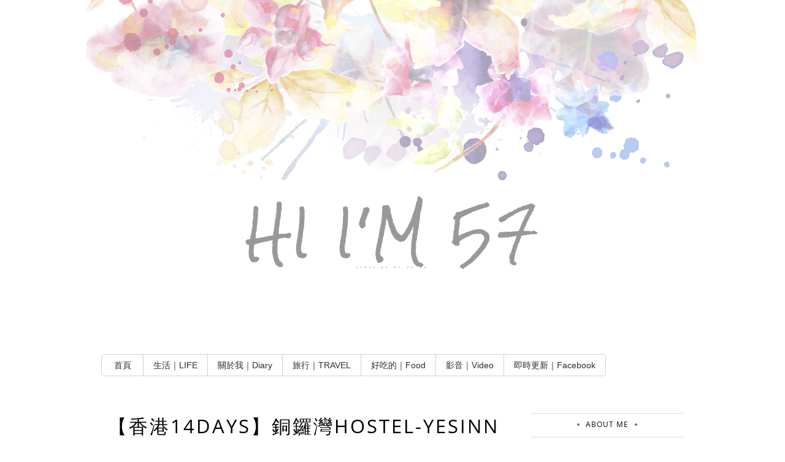

--- FILE ---
content_type: text/html; charset=UTF-8
request_url: http://vviigirl.blogspot.com/2016/01/hostelyesinn8001000hostel-bc-yesinn-9.html
body_size: 62378
content:
<!DOCTYPE html>
<html class='v2' dir='ltr' xmlns='http://www.w3.org/1999/xhtml' xmlns:b='http://www.google.com/2005/gml/b' xmlns:data='http://www.google.com/2005/gml/data' xmlns:expr='http://www.google.com/2005/gml/expr'>
<head>
<link href='https://www.blogger.com/static/v1/widgets/335934321-css_bundle_v2.css' rel='stylesheet' type='text/css'/>
<meta CONTENT='IE=edge' HTTP-EQUIV='X-UA-Compatible'/>
<meta content='width=device-width,initial-scale=1.0,minimum-scale=1.0,maximum-scale=1.0' name='viewport'/>
<link href='https://fonts.googleapis.com/css?family=Open+Sans:400,600,400italic,600italic,700,700italic' rel='stylesheet' type='text/css'/>
<link href='https://fonts.googleapis.com/css?family=Noto+Serif:400,400italic,700,700italic' rel='stylesheet' type='text/css'/>
<link href='https://fonts.googleapis.com/css?family=Courgette' rel='stylesheet' type='text/css'/>
<link HREF='//maxcdn.bootstrapcdn.com/font-awesome/4.3.0/css/font-awesome.min.css' REL='stylesheet'/>
<script src='//ajax.googleapis.com/ajax/libs/jquery/1.7.1/jquery.min.js'></script>
<script type='text/javascript'>
/*<![CDATA[*/
//Profile photo resize script
$(document).ready(function(){$("#Profile1 a img",$(this)).each(function(){var src=$(this).attr("src").replace(/\/s[0-9]+/g,'/s250-c');$(this).attr("src",src)})});
/*]]>*/
</script>
<script type='text/javascript'>
/*<![CDATA[*/
//Profile photo resize script
$(document).ready(function(){$("#Image99 img",$(this)).each(function(){var src=$(this).attr("src").replace(/\/s[0-9]+/g,'/s250-c');$(this).attr("src",src)})});
/*]]>*/
</script>
<meta content='text/html; charset=UTF-8' http-equiv='Content-Type'/>
<meta content='blogger' name='generator'/>
<link href='http://vviigirl.blogspot.com/favicon.ico' rel='icon' type='image/x-icon'/>
<link href='http://vviigirl.blogspot.com/2016/01/hostelyesinn8001000hostel-bc-yesinn-9.html' rel='canonical'/>
<link rel="alternate" type="application/atom+xml" title="Hi I&#39;m 57 - Atom" href="http://vviigirl.blogspot.com/feeds/posts/default" />
<link rel="alternate" type="application/rss+xml" title="Hi I&#39;m 57 - RSS" href="http://vviigirl.blogspot.com/feeds/posts/default?alt=rss" />
<link rel="service.post" type="application/atom+xml" title="Hi I&#39;m 57 - Atom" href="https://www.blogger.com/feeds/2630855593731676206/posts/default" />

<link rel="alternate" type="application/atom+xml" title="Hi I&#39;m 57 - Atom" href="http://vviigirl.blogspot.com/feeds/6200860448162841316/comments/default" />
<!--Can't find substitution for tag [blog.ieCssRetrofitLinks]-->
<link href='https://blogger.googleusercontent.com/img/proxy/AVvXsEhDy7UfuK4XfFzjMvjQsFyApUO3xxZAELbPcXwje90PXwmylrqfboszed9GnOdno9A7VTL8uW3LNzNSfLiJCu_Wi_c90wETuKMgYidGdIG2-kP53HPGvNgjdIaGAW8E0jg34yev7zSobmbpqYmC9C0WcipCmmGp=' rel='image_src'/>
<meta content='http://vviigirl.blogspot.com/2016/01/hostelyesinn8001000hostel-bc-yesinn-9.html' property='og:url'/>
<meta content='【香港14days】銅鑼灣HOSTEL-YESINN悅思客棧，香港自助背包旅行最佳首選' property='og:title'/>
<meta content=' 第三次來到香港剛好有長時間的空檔，因此找到了一家hostel位於銅鑼灣的YESINN，價格有多種選擇        但除了私人雙人房其他多人房都是在 800多～1000出頭台幣 之間！而且這邊的員工老闆都太可愛且人太好了   ' property='og:description'/>
<meta content='https://lh3.googleusercontent.com/blogger_img_proxy/[base64]w1200-h630-p-k-no-nu' property='og:image'/>
<title>
&#12304;香港14days&#12305;銅鑼灣HOSTEL-YESINN悅思客棧&#65292;香港自助背包旅行最佳首選 - Hi I'm 57
</title>
<meta content='https://blogger.googleusercontent.com/img/proxy/AVvXsEhDy7UfuK4XfFzjMvjQsFyApUO3xxZAELbPcXwje90PXwmylrqfboszed9GnOdno9A7VTL8uW3LNzNSfLiJCu_Wi_c90wETuKMgYidGdIG2-kP53HPGvNgjdIaGAW8E0jg34yev7zSobmbpqYmC9C0WcipCmmGp=' property='og:image'/>
<style type='text/css'>@font-face{font-family:'Josefin Slab';font-style:normal;font-weight:400;font-display:swap;src:url(//fonts.gstatic.com/s/josefinslab/v29/lW-swjwOK3Ps5GSJlNNkMalNpiZe_ldbOR4W71msR349Lw.ttf)format('truetype');}@font-face{font-family:'Open Sans';font-style:normal;font-weight:400;font-stretch:normal;font-display:swap;src:url(//fonts.gstatic.com/s/opensans/v44/memSYaGs126MiZpBA-UvWbX2vVnXBbObj2OVZyOOSr4dVJWUgsjZ0B4gaVc.ttf)format('truetype');}@font-face{font-family:'Open Sans';font-style:normal;font-weight:700;font-stretch:normal;font-display:swap;src:url(//fonts.gstatic.com/s/opensans/v44/memSYaGs126MiZpBA-UvWbX2vVnXBbObj2OVZyOOSr4dVJWUgsg-1x4gaVc.ttf)format('truetype');}@font-face{font-family:'Rock Salt';font-style:normal;font-weight:400;font-display:swap;src:url(//fonts.gstatic.com/s/rocksalt/v24/MwQ0bhv11fWD6QsAVOZrt0M_.ttf)format('truetype');}</style>
<style id='page-skin-1' type='text/css'><!--
<Variable name="body.background" description="Body Background" type="background" color="#ffffff" default="$(color) none repeat scroll top left"/>
<Group description="Body Background" selector="">
<Variable name="body.bg" description="Body Background" type="color" default="#ffffff"/>
<Variable name="maincontent.bg" description="Main Content BG" type="color" default="#ffffff"/>
</Group>
<Group description="Body Text" selector="">
<Variable name="body.font" description="Body Font" type="font" default="normal normal 14px 'Noto Serif', sans-serif"/>
<Variable name="body.text.color" description="Body Font Color" type="color" default="#242424"/>
</Group>
<Group description="Links Color" selector="">
<Variable name="link.color" description="Link Color" type="color" default="#72659e"/>
</Group>
<Group description="Header" selector="">
<Variable name="logo.font" description="Logo Font" type="font" default="normal 600 80px 'Open Sans', sans-serif"/>
<Variable name="logo.text.color" description="Logo Color" type="color" default="#161616"/>
<Variable name="logo.linkhover.color" description="Logo Link Hover" type="color" default="#161616"/>
<Variable name="description.font" description="Description Font" type="font" default="normal normal 11px 'Open Sans', sans-serif"/>
<Variable name="decription.text.color" description="Description Text Color" type="color" default="#000000"/>
</Group>
<Group description="Main Navigation" selector="">
<Variable name="mainnav.font" description="Navigation Font" type="font" default="normal 700 12px 'Open Sans', sans-serif"/>
<Variable name="mainnav.text.color" description="Links Color" type="color" default="#161616"/>
<Variable name="mainnav.hover.color" description="Links Hover Color" type="color" default="#72659e"/>
<Variable name="mainnav.bg.color" description="Navigation Background Color" type="color" default="#ffffff"/>
<Variable name="mainnav.border" description="Border Color" type="color" default="#E1DCDB"/>
</Group>
<Group description="Drop Down Element" selector="">
<Variable name="dropdown.font" description="Navigation Font" type="font" default="normal normal 11px 'Open Sans', sans-serif"/>
<Variable name="dropdown.bg.color" description="Drop Down BG" type="color" default="#f2f0ef"/>
<Variable name="dropdown.font.color" description="Font Color" type="color" default="#242424"/>
<Variable name="dropdown.bg.colorhover" description="BG Hover Color" type="color" default="#72659e"/>
<Variable name="dropdown.font.colorhover" description="Font Hover Color" type="color" default="#ffffff"/>
</Group>
<Group description="Mobile Main Navigation" selector="">
<Variable name="mobilenav.button" description="Button Color" type="color" default="#72659e"/>
<Variable name="mobilenav.button.text" description="Button Text" type="color" default="#72659e"/>
<Variable name="mobilenav.links" description="Menu Links" type="color" default="#242424"/>
<Variable name="mobilenav.bg.hover" description="Menu Links BG Hover" type="color" default="#72659e"/>
<Variable name="mobilenav.links.hover" description="Menu Links Hover" type="color" default="#ffffff"/>
<Variable name="mobile.dropdown.bg" description="Drop Down BG" type="color" default="#f2f0ef"/>
<Variable name="mobile.menu.bg" description="Menu Background" type="color" default="#ffffff"/>
</Group>
<Group description="Above Content Gadgets" selector="">
<Variable name="abovecontent.title.font" description="Title Font" type="font" default="normal 700 16px 'Open Sans', sans-serif"/>
<Variable name="abovecontent.title.color" description="Title Color" type="color" default="#424242"/>
<Variable name="abovecontent.widget.font" description="Text Font" type="font" default="normal normal 8px Josefin Slab"/>
<Variable name="abovecontent.widget.color" description="Text Color" type="color" default="#242424"/>
</Group>
<Group description="Above Posts Gadgets" selector="">
<Variable name="aboveposts.title.font" description="Title Font" type="font" default="normal 700 16px 'Open Sans', sans-serif"/>
<Variable name="aboveposts.title.color" description="Title Color" type="color" default="#424242"/>
<Variable name="aboveposts.widget.font" description="Text Font" type="font" default="normal normal 8px Josefin Slab"/>
<Variable name="aboveposts.widget.color" description="Text Color" type="color" default="#242424"/>
</Group>
<Group description="Post Titles" selector="">
<Variable name="post.title.font" description="Post Title Font" type="font" default="normal 400 31px 'Open Sans', sans-serif"/>
<Variable name="post.title.color" description="Title Color" type="color" default="#000000"/>
</Group>
<Group description="Date Below Title" selector="">
<Variable name="dateheader.font" description="Font" type="font" default="normal normal 14px 'Noto Serif', serif"/>
<Variable name="dateheader.color" description="Body Font Color" type="color" default="#888888"/>
</Group>
<Group description="Post Footer" selector="">
<Variable name="postfooter.font" description="Font" type="font" default="italic normal 14px 'Noto Serif', serif"/>
<Variable name="postfooter.color" description="Font Color" type="color" default="#888888"/>
<Variable name="postfooterlink.color" description="Link Color" type="color" default="#72659e"/>
<Variable name="post.border" description="Border Bottom" type="color" default="#E1DCDB"/>
</Group>
<Group description="Labels Below Post" selector="">
<Variable name="labelspost.font" description="Font" type="font" default="normal normal 17px 'Courgette', sans-serif"/>
<Variable name="labelspostlink.color" description="Link Color" type="color" default="#72659e"/>
<Variable name="labelspostlink.color.hover" description="Hover Link Color" type="color" default="#72659e"/>
<Variable name="labelspostlink.border" description="Border Color" type="color" default="#72659e"/>
</Group>
<Group description="Share Post Icons" selector="">
<Variable name="share.icons" description="Icons Color" type="color" default="#72659e"/>
<Variable name="share.icons.hover" description="Icons Color Hover" type="color" default="#ffffff"/>
<Variable name="share.icons.bg" description="Background Color Hover" type="color" default="#72659e"/>
</Group>
<Group description="Author Profile Below Post" selector="">
<Variable name="authorprofile.color" description="Text Color" type="color" default="#242424"/>
<Variable name="authorprofilelink.color" description="Name Color" type="color" default="#000000"/>
<Variable name="authorprofile.border" description="Border Color" type="color" default="#E1DCDB"/>
</Group>
<Group description="Related Posts" selector="">
<Variable name="relpost.heading" description="Heading Font" type="font" default="normal normal 14px 'Open Sans', sans-serif"/>
<Variable name="relpost.heading.color" description="Heading Color" type="color" default="#161616"/>
<Variable name="relpost.heading.border" description="Border Color" type="color" default="#E1DCDB"/>
<Variable name="relpost.title" description="Post Title Font" type="font" default="normal 700 13px 'Open Sans', sans-serif"/>
<Variable name="relpost.title.color" description="Post Title Color" type="color" default="#242424"/>
</Group>
<Group description="Post Comments" selector="">
<Variable name="comment.heading" description="Heading Font" type="font" default="normal normal 14px 'Open Sans', sans-serif"/>
<Variable name="comment.heading.color" description="Heading Color" type="color" default="#161616"/>
<Variable name="comment.heading.border" description="Heading Border" type="color" default="#E1DCDB"/>
</Group>
<Group description="Read More Button" selector="">
<Variable name="readmore.font" description="Font" type="font" default="normal 700 12px 'Open Sans', sans-serif"/>
<Variable name="readmore.color" description="Font Color" type="color" default="#000000"/>
<Variable name="readmore.border" description="Border Color" type="color" default="#E1DCDB"/>
<Variable name="readmore.hover" description="Hover Color" type="color" default="#72659e"/>
</Group>
<Group description="Blog Pager" selector="">
<Variable name="blogpager.font" description="Font" type="font" default="normal 700 11px 'Open Sans', sans-serif"/>
<Variable name="blogpager.color" description="Text Color" type="color" default="#000000"/>
<Variable name="blogpager.color.hover" description="Color Hover" type="color" default="#72659e"/>
<Variable name="blogpager.border" description="Border Color" type="color" default="#E1DCDB"/>
</Group>
<Group description="Sidebar Titles" selector="">
<Variable name="widget.title.font" description="Title Font" type="font" default="normal normal 12px 'Open Sans', sans-serif"/>
<Variable name="widget.title.color" description="Title Color" type="color" default="#000000"/>
<Variable name="widget.title.bg" description="Borders" type="color" default="#E1DCDB"/>
<Variable name="widget.title.dots" description="Dots" type="color" default="#72659e"/>
</Group>
<Group description="Labels Gadget Sidebar" selector="">
<Variable name="label.font" description="Labels Font" type="font" default="normal normal 11px 'Open Sans', sans-serif"/>
<Variable name="label.text" description="Text Color" type="color" default="#777777"/>
<Variable name="label.background" description="Label BG" type="color" default="#f2f0ef"/>
<Variable name="listlabel.color" description="Label Text (List Style)" type="color" default="#777777"/>
</Group>
<Group description="Blog Archive Gadget" selector="">
<Variable name="barchive.text.color" description="Text Color" type="color" default="#1a1a1a"/>
<Variable name="barchive.link.hover" description="Link Hover Color" type="color" default="#72659e"/>
<Variable name="barchive.border" description="DropDown Style Border" type="color" default="#E1DCDB"/>
<Variable name="barchive.ddtext.color" description="DropDown Style Text" type="color" default="#7a7a7a"/>
</Group>
<Group description="Follow Gadget" selector="">
<Variable name="follow.buttons" description="Follow Icons BG" type="color" default="#ffffff"/>
<Variable name="follow.buttons.color" description="Follow Icons Color" type="color" default="#161616"/>
<Variable name="follow.buttons.hover" description="Follow Ico BG Hover" type="color" default="#72659e"/>
<Variable name="follow.buttons.color.hover" description="Follow Ico Color Hover" type="color" default="#ffffff"/>
</Group>
<Group description="Search Box Gadget" selector="">
<Variable name="search.bg" description="Background" type="color" default="#ffffff"/>
<Variable name="search.border" description="Search Box Border" type="color" default="#E1DCDB"/>
<Variable name="search.text" description="Search Text Color" type="color" default="#7a7a7a"/>
</Group>
<Group description="Follow by Email Gadget" selector="">
<Variable name="followbyemail.bg" description="Background" type="color" default="#f2f0ef"/>
<Variable name="followbyemail.font" description="Title Font" type="font" default="normal normal 16px 'Noto Serif', sans-serif"/>
<Variable name="followbyemail.color" description="Title Color" type="color" default="#161616"/>
<Variable name="followbyemail.button.font" description="Button Font" type="font" default="normal 700 11px 'Open Sans', sans-serif"/>
<Variable name="followbyemail.button.text" description="Button Text Color" type="color" default="#ffffff"/>
<Variable name="followbyemail.button.bg" description="Button Color" type="color" default="#161616"/>
<Variable name="followbyemail.border" description="Email Box Border" type="color" default="#E1DCDB"/>
</Group>
<Group description="Popular Posts Gadget" selector="">
<Variable name="popposts.font" description="Post Title Font" type="font" default="normal 700 15px 'Open Sans', sans-serif"/>
<Variable name="popposts.font.color" description="Post Title Color" type="color" default="#424242"/>
<Variable name="popposts.snippet" description="Snippet Text Color" type="color" default="#999999"/>
</Group>
<Group description="Featured Post" selector="">
<Variable name="featuredpost.font" description="Post Title Font" type="font" default="normal 700 15px 'Open Sans', sans-serif"/>
<Variable name="featuredpost.font.color" description="Post Title Color" type="color" default="#424242"/>
<Variable name="featuredpost.snippet" description="Text Color" type="color" default="#242424"/>
</Group>
<Group description="Contact Form Gadget" selector="">
<Variable name="contactform.button.text" description="Button Text Color" type="color" default="#ffffff"/>
<Variable name="contactform.button.font" description="Button Font" type="font" default="normal 700 11px 'Open Sans', sans-serif"/>
<Variable name="contactform.button.bg" description="Button Color" type="color" default="#161616"/>
<Variable name="contactform.border" description="Input Borders" type="color" default="#E1DCDB"/>
<Variable name="contactform.font.color" description="Font Color" type="color" default="#1a1a1a"/>
<Variable name="contactform.font" description="Font" type="font" default="normal normal 8px Josefin Slab"/>
</Group>
<Group description="Footer Background" selector="">
<Variable name="footer.bg.main" description="Background" type="color" default="#ffffff"/>
<Variable name="footer.top.border" description="Top Border" type="color" default="#ffffff"/>
</Group>
<Group description="Footer Fonts" selector="">
<Variable name="footer.title.font" description="Titles Font" type="font" default="normal normal 17px 'Courgette', sans-serif"/>
<Variable name="footer.title.color" description="Title Font Color" type="color" default="#424242"/>
<Variable name="footer.font.color" description="Main Font Color" type="color" default="#242424"/>
<Variable name="footer.links.color" description="Links Color" type="color" default="#72659e"/>
</Group>
<Group description="Footer Full Width" selector="">
<Variable name="ffw.bg.color" description="Background Color" type="color" default="#ffffff"/>
<Variable name="ffw.title.font" description="Titles Font" type="font" default="normal normal 17px 'Courgette', sans-serif"/>
<Variable name="ffw.title.color" description="Title Font Color" type="color" default="#424242"/>
<Variable name="ffw.font.color" description="Main Font Color" type="color" default="#242424"/>
<Variable name="ffw.links.color" description="Links Color" type="color" default="#72659e"/>
</Group>
<Group description="Labels Gadget Footer" selector="">
<Variable name="footerlabel.text" description="Labels Text Color" type="color" default="#000000"/>
<Variable name="footerlabel.text.hover" description="Label Text Color Hover" type="color" default="#000000"/>
</Group>
<Group description="Bottom Footer (Credits)" selector="">
<Variable name="fcredits.bg" description="Background" type="color" default="#f8f8f8"/>
<Variable name="fcredits.border" description="Top Border" type="color" default="#f8f8f8"/>
<Variable name="fcredits.color" description="Font Color" type="color" default="#000000"/>
<Variable name="fcredits.link.color" description="Links Color" type="color" default="#000000"/>
</Group>
/* CSS Reset
=========================== */
article,aside,details,figcaption,figure,footer,header,hgroup,main,nav,section,summary{display:block;}audio,canvas,video{display:inline-block;}audio:not([controls]){display:none;height:0;}[hidden]{display:none;}html{-ms-text-size-adjust:100%;-webkit-text-size-adjust:100%;}body{margin:0;}a:focus{outline:thin dotted;}a:active,a:hover{outline:0;}b,strong{font-weight:bold;}dfn{font-style:italic;}hr{-moz-box-sizing:content-box;box-sizing:content-box;height:0;}figure{margin:0;}fieldset{border:1px solid #c0c0c0;margin:0 2px;padding:0.35em 0.625em 0.75em;}legend{border:0;padding:0;}button,input,select,textarea{font-family:inherit;font-size:100%;margin:0;}button,input{line-height:normal;}button,select{text-transform:none;}button,html input[type="button"],input[type="reset"],input[type="submit"]{-webkit-appearance:button;cursor:pointer;}button[disabled],html input[disabled]{cursor:default;}input[type="checkbox"],input[type="radio"]{box-sizing:border-box;padding:0;}input[type="search"]{-webkit-appearance:textfield;-moz-box-sizing:content-box;-webkit-box-sizing:content-box;box-sizing:content-box;}input[type="search"]::-webkit-search-cancel-button,input[type="search"]::-webkit-search-decoration{-webkit-appearance:none;}button::-moz-focus-inner,input::-moz-focus-inner{border:0;padding:0;}textarea{overflow:auto;vertical-align:top;}table{border-collapse:collapse;border-spacing:0;}
html{color:#000;background:#FFF}body,div,dl,dt,dd,ul,ol,li,h1,h2,h3,h4,h5,h6,pre,code,form,fieldset,legend,input,textarea,p,blockquote,th,td{margin:0;padding:0}table{border-collapse:collapse;border-spacing:0}fieldset,img{border:0}address,caption,cite,code,dfn,em,strong,th,var{font-style:normal;font-weight:normal}ol,ul{list-style:none}caption,th{text-align:left}h1,h2,h3,h4,h5,h6{font-size:100%;font-weight:normal}q:before,q:after{content:''}abbr,acronym{border:0;font-variant:normal}sup{vertical-align:text-top}sub{vertical-align:text-bottom}input,textarea,select{font-family:inherit;font-size:inherit;font-weight:inherit;*font-size:100%}legend{color:#000}#yui3-css-stamp.cssreset{display:none}
textarea:focus, input:focus{outline: none;}
img {
max-width: 100%;
height: auto;
width: auto\9; /* ie8 */
}
ins{text-decoration:underline}
del{text-decoration:line-through}
q:after,q:before{content:''}
abbr,acronym{border:0}
input, textarea
{-webkit-appearance: none;-moz-appearance: none;appearance: none;-webkit-border-radius: 0;-webkit-font-smoothing:antialiased;}
input:focus,
select:focus,
textarea:focus,
button:focus,
input:active,
select:active,
textarea:active,
button:active {
outline: none !important;
-webkit-box-shadow:none !important;
-moz-box-shadow:none !important;
box-shadow:none !important;
}
caption,th{text-align:center}
dl,ol,ul{list-style-position:inside;list-style:none;}
li{list-style:none;}
a{outline:none; text-decoration: none; transition: all 0.2s ease 0s; color:#72659e;}
a:hover {color: #000; text-decoration:none;}
body{background:#ffffff none repeat scroll top left; font: normal normal 8px Josefin Slab; color: #242424; padding: 0; line-height: 1.6; -webkit-font-smoothing: antialiased; -moz-osx-font-smoothing: grayscale;
text-rendering: optimizeLegibility;}
.clr {clear:both; float:none;}
.post-timestamp {margin:0;}
.post-footer-line>* {margin:0;}
.widget {line-height: inherit;margin:0;}
.section {margin:0;}
.post-header, .post-footer {line-height: inherit;}
.widget li, .BlogArchive #ArchiveList ul.flat li {padding:0;}
.widget ul {padding:0;line-height: inherit;}
.status-msg-wrap {height:0px;visibility:hidden;display:none;}
#Attribution1 {height:0px;visibility:hidden;display:none;}
#b-navbar {height:0px;visibility:hidden;display:none;}
#navbar-iframe {height:0px;visibility:hidden;display:none !important;}
.fabe:before {content:"\f1b4"}
.fafa:before {content:"\f09a"}
.fatw:before {content:"\f099"}
.fahe:before {content:"\f004"}
.fadr:before {content:"\f17d"}
.fafl:before {content:"\f16e"}
.fago:before {content:"\f0d5"}
.fain:before {content:"\f16d"}
.fali:before {content:"\f0e1"}
.fapi:before {content:"\f0d2"}
.favi:before {content:"\f194"}
.fayo:before {content:"\f16a"}
.favi2:before {content:"\f1ca"}
.faso:before {content:"\f1be"}
.fabo:before {content:"\f02d"}
.fade:before {content:"\f1bd"}
.fafo:before {content:"\f180"}
.fare:before {content:"\f1a1"}
.fatu:before {content:"\f173"}
.fars:before {content:"\f09e"}
.fash:before {content:"\f07a"}
.favk:before {content:"\f189"}
.fatw2:before {content:"\f1e8"}
.fasp:before {content:"\f1bc"}
.faen:before {content:"\f0e0"}
/* Header
=========================== */
#header {
background-image: url("https://blogger.googleusercontent.com/img/b/R29vZ2xl/AVvXsEhM3E_HX_qbv-_0fOgOM63cni4qEmvXfVz0FRx7UozN_s33qfpt8AGiBphdMUIXIwFHk704ob7bkaNmBjzWAeN_XR63oJ5ZvKjEJ_3CVLAzXQyWKFd1fR8T1VTlty2hhFCfKZP65PemcMk/s1600/flower3.png");
background-repeat: no-repeat;
background-position: center top;
height:295px;
}
#Header1 {padding:60px 0 60px 0;}
#header-inner {
background-position:center !important;
margin:0 auto;
}
.Header h1 {
font: normal normal 1px Rock Salt;
text-align: center;
color:#999999;
margin:0;
line-height:1;
text-transform: uppercase;
letter-spacing: 4px;
}
.Header h1 a {
color:#999999;
}
#header h1 a:hover {
color:#121212;
}
.descriptionwrapper {
margin-top:15px;
}
.descriptionwrapper p {
font: normal normal 2px 'Open Sans', sans-serif;
color:#000000;
text-align:center;
text-transform: uppercase;
letter-spacing: 5px;
}
#header-inner img {
border:0 none;
background:none;
width:auto;
height:auto;
margin:0 auto;
}
.titlewrapper {
text-align: center;
}
.Header .description {
margin:0;
padding:0;
}
/* Main Menu
=========================== */
.main-menu #nav {
border-bottom:1px solid #E1DCDB;
}
.menu-opacity .main-menu #nav {
border-bottom:0;
}
#LinkList60 {
display:none;
}
.menu-display {
display:block !important;
}
.menu-opacity {
z-index: 9999;
position: relative;
}
.main-menu {
text-align:center;
float:none;
background-color:#ffffff;
letter-spacing: 1px;
}
.main-menu ul li ul {
z-index:998;
}
.main-menu > ul > li {
float:none;
display:inline-block;
line-height:50px;
position:relative;
list-style:none;
}
.main-menu > ul > li:last-child {
margin-right:0;
}
.main-menu > ul > li > a {
padding:10px 20px;
display:inline-block;
line-height:50px;
font:normal normal 700px 12px 'Open Sans', sans-serif;
color:#919e65;
text-transform: uppercase;
letter-spacing: 2px;
}
.main-menu > ul > li > a:hover {
color:#72659e;
}
.main-menu > ul > li:hover > ul {
display:block;
top:50px;
background-color:#f2f0ef;
}
.main-menu ul > li ul {
display:none;
position:absolute;
left:0;
top:100%;
z-index:993;
width:200px;
text-transform: uppercase;
}
.main-menu li ul li a {
height:inherit;
float:inherit;
text-align:left;
display:block;
margin:0!important;
padding:0 15px;
z-index:993;
border-bottom:1px solid rgba(0, 0, 0, 0.1);
font:normal normal 11px 'Open Sans', sans-serif;
color:#242424;
line-height:38px;
}
.main-menu li ul li:last-child a {
border-bottom:none
}
.main-menu li a i {
margin-left:5px
}
.main-menu li ul li a:hover {
background-color:#72659e;
}
.main-menu > ul > li:hover li:hover > a {
color:#ffffff;
}
#mobile-menu {
display:none;
}
.slicknav_btn { position: relative; display: block; vertical-align: middle; float: right; padding: 0.438em 1.5em 0.438em 1.5em; line-height: 1.125em; cursor: pointer; }
.slicknav_menu  .slicknav_menutxt { display: block; line-height: 1.188em; float: left; }
.slicknav_menu .slicknav_icon { float: left; margin: 0.188em 0 0 0.438em; }
.slicknav_menu .slicknav_no-text { margin: 0 }
.slicknav_menu .slicknav_icon-bar { display: block; width: 1.125em; height: 0.125em; -webkit-border-radius: 1px; -moz-border-radius: 1px; border-radius: 1px; -webkit-box-shadow: 0 1px 0 rgba(0, 0, 0, 0.25); -moz-box-shadow: 0 1px 0 rgba(0, 0, 0, 0.25); box-shadow: 0 1px 0 rgba(0, 0, 0, 0.25); }
.slicknav_btn .slicknav_icon-bar + .slicknav_icon-bar { margin-top: 0.188em }
.slicknav_nav { clear: both }
.slicknav_nav ul,
.slicknav_nav li { display: block }
.slicknav_nav .slicknav_arrow { font-size: 0.8em; margin: 0 0 0 0.4em; }
.slicknav_nav .slicknav_item { cursor: pointer; }
.slicknav_nav .slicknav_row { display: block; }
.slicknav_nav a { display: block }
.slicknav_nav .slicknav_item a,
.slicknav_nav .slicknav_parent-link a { display: inline }
.slicknav_brand { float:left }
.slicknav_menu:before,
.slicknav_menu:after { content: " "; display: table; }
.slicknav_menu:after { clear: both }
/* IE6/7 support */
.slicknav_menu { *zoom: 1 }
.slicknav_menu {
font:normal normal 700px 12px 'Open Sans', sans-serif;
font-size:16px;
box-sizing:border-box;
}
.slicknav_menu .fa-angle-down {
display:none;
}
.slicknav_menu * {
box-sizing:border-box;
}
/* Button */
.slicknav_btn {
margin: 5px 5px 6px;
text-decoration:none;
border: 2px solid #72659e;
}
/* Button Text */
.slicknav_menu  .slicknav_menutxt {
color: #72659e;
font-weight: bold;
}
/* Button Lines */
.slicknav_menu .slicknav_icon-bar {
background-color: #72659e;
}
.slicknav_menu {
background:#ffffff;
}
.slicknav_nav {
color:#242424;
margin:0;
padding:0;
font-size:0.875em;
background: #f2f0ef;
}
.slicknav_nav, .slicknav_nav ul {
list-style: none;
overflow:hidden;
}
.slicknav_nav ul {
padding:0;
margin:0;
}
.slicknav_nav .slicknav_row {
padding:5px 10px;
margin:2px 5px;
}
.slicknav_nav a{
padding:5px 10px;
margin:2px 5px;
text-decoration:none;
color:#242424;
}
.slicknav_nav .slicknav_item a,
.slicknav_nav .slicknav_parent-link a {
padding:0;
margin:0;
}
.slicknav_nav .slicknav_row:hover {
background:#72659e;
color:#ffffff;
}
.slicknav_row:hover a {
color:#ffffff;
}
.slicknav_nav a:hover{
background:#72659e;
color:#ffffff;
}
.slicknav_nav .slicknav_txtnode {
margin-left:15px;
}
.slicknav_brand {
color:#242424;
font-size: 18px;
line-height:30px;
padding:7px 12px;
height:44px;
}
.slicknav_nav ul li ul {
margin-left:20px;
}
/* Posts
=========================== */
#content-wrapper {
background-color:#ffffff;
}
.status-msg-wrap {
background:#ffffff;
color:#000;
width:100%;
overflow:hidden;
margin-bottom:30px;
margin-top:0;
font-size:14px;
text-transform:capitalize;
padding:10px;
}
.status-msg-wrap a {
color:#000000;
text-decoration:none
}
.status-msg-wrap a:hover {
color:#72659e
}
.status-msg-body {
width:97.5%;
background:#fff
}
.status-msg-border {
border:none
}
#content .post-outer {
margin-bottom:60px;
}
#content .post-outer:last-child {
margin-bottom:0px;
}
.post-body {
overflow:hidden;
}
.post {
padding-bottom: 10px;
border-bottom: 1px solid #E1DCDB;
}
.pinimg {padding:10px !important;}
.post-title a, .post-title {font: normal 400 31px 'Open Sans', sans-serif; color: #000000; margin: 0; padding: 0; text-decoration: none; text-align: center;letter-spacing: 3px; text-transform: uppercase;}
.post-title a:hover {opacity:.60;}
.post-header {
margin-bottom:30px;
}
.date-header {
font: normal normal 14px 'Noto Serif', serif;
color: #888888;
margin-top:15px;
display: inherit;
text-align:center;
}
.post-footer {
}
.post-footer-line-1 {
position:relative;
margin-top:30px;
min-height: 20px;
font: italic normal 14px 'Noto Serif', serif;
color: #888888;
line-height:1.8;
}
.post-footer-line-1 a {
color: #72659e;
}
.post-footer-line-1 a:hover {
color:#72659e;
}
.post-footer-line-2 {
margin-top:25px;
font: italic normal 14px 'Noto Serif', serif;
color: #888888;
}
.post-footer-line-2 .post-labels {
}
.post-footer-line-2 .post-labels a {
font: normal normal 17px 'Courgette', sans-serif;
color: #72659e;
letter-spacing: 1px;
margin-left:6px;
}
.post-footer-line-2 .post-labels a:hover {
text-decoration:none;
color:#72659e;
}
.post-location {
display:block;
}
.post-comment-link {
}
.author-profile {
margin:0;
margin-top:30px;
padding-top:30px;
color:#242424;
text-transform: none;
border-top:1px solid #E1DCDB;
}
.author-profile a {
color:#000000;
font-weight: bold;
}
.author-profile img {
float:left;
width:80px;
height:80px;
margin-right:15px;
border-radius: 50%;
}
.post-body .tr-caption-container {
position: relative;
margin-bottom: 0;
padding: 0;
}
.post-body .tr-caption-container .tr-caption {
position: absolute;
bottom: 0;
left: 0;
padding: 10px 15px;
background: #fff;
font-size: 12px;
}
.post-body h1,
.post-body h2,
.post-body h3,
.post-body h4,
.post-body h5,
.post-body h6 {
margin-bottom: 15px;
}
.post-body h1 {
font-size: 35px;
}
.post-body h2 {
font-size: 31px;
}
.post-body h3 {
font-size: 27px;
}
.post-body h4 {
font-size: 23px;
}
.post-body h5 {
font-size: 19px;
}
.post-body h6 {
font-size: 15px;
}
.post-body ul,
.post-body ol {
list-style: initial;
padding-left: 1.4em!important;
margin: 0!important;
line-height: inherit!important;
}
.post-body ul li {
list-style: disc!important;
}
.post-body ol li {
list-style: decimal!important;
}
.jump-link {
text-align: center;
margin-top: 30px;
}
.jump-link a {
font: normal 700 12px 'Open Sans', sans-serif;
color: #000000;
text-transform: uppercase;
letter-spacing: 3px;
display: inline-block;
}
.jump-link a:hover {
color:#72659e;
}
.more-line {
border-top: 1px solid #E1DCDB;
display: block;
max-width: 60px;
margin: 8px auto;
}
.Aside .more_link,.Aside .post-title,.Aside .post-header,.Aside .post-labels,.Aside .post-timestamp,.Quote .more_link {
display:none;
}
.Aside .post-body,.Aside .topic {
margin:0!important
}
.audio-wrapper .audiojs {
margin-top:-40px;
position:relative
}
.twitter-status iframe {
width:100%!important;
max-width:100%!important
}
.separator a[style*="margin-left: 1em; margin-right: 1em;"] {
margin-right:0 !important;
margin-left:0 !important;
}
.post-body blockquote {
font-style: italic;
margin: 10px 20px 10px 20px;
padding-left: 20px;
border-left: 5px solid #242424;
}
.post-body blockquote:before {
content: '\f10d';
font-family: FontAwesome;
font-style: normal;
font-weight: normal;
font-size: 20px;
display: block;
}
.pinimg {padding:10px !important;}
/* Post Share Buttons
=========================== */
.share-buttons {overflow: hidden; position: absolute;bottom: -4px; right: 0px;}
.share-text {font: italic normal 14px 'Noto Serif', serif;color: #888888; padding-right:10px;}
.hs-icon {display: inline-block; font-size: 18px; cursor: pointer; margin: 1px; width: 32px; height: 32px; line-height:32px; border-radius: 50%; text-align: center; position: relative; z-index: 1; color:#72659e !important;}
.hs-icon:after {pointer-events: none; position: absolute; width: 100%; height: 100%; border-radius: 50%; content: ''; -webkit-box-sizing: content-box;  -moz-box-sizing: content-box; box-sizing: content-box; top: 0; left: 0; padding: 0;}
.hs-icon:hover:after {}
.hs-icon:hover {background:#72659e; color:#ffffff !important; text-decoration:none !important;}
/* Comments
=========================== */
.comments {margin-top: 30px;}
.comments h4:before {
content: "";display: block;border-top: 1px solid #E1DCDB;width: 100%;height: 1px;position: absolute;top: 50%;z-index: 1;
}
.comments h4 {
text-align: center;
font: normal normal 14px 'Open Sans', sans-serif;
color:#161616;
margin-bottom: 30px;
text-transform:uppercase;
position:relative;
letter-spacing: 2px;
}
.comments h4 span {
background:#ffffff;position:relative;z-index:5;padding:0 12px;
}
.comments .comments-content .comment-thread ol { overflow: hidden; margin: 0; }
.comments .comments-content .comment:first-child { padding-top: 0; }
.comments .comments-content .comment { margin-bottom: 0; padding-bottom: 0; }
.comments .avatar-image-container { max-height: 40px; width: 40px; }
.comments .avatar-image-container img { max-width: 40px; width: 40px; border-radius: 50%; }
.comments .comment-block { background: #ffffff; margin-left: 52px; padding: 0; border-bottom: 1px solid #E1DCDB;}
.comments .comments-content .comment-header a { color: #333;}
.comments .comments-content .user { display: block; font-weight: bold; }
.comments .comments-content .datetime { margin-left: 0; }
.comments .comments-content .datetime a { font-size: 12px;}
.comments .comments-content .comment-header, .comments .comments-content .comment-content { margin: 0 20px 10px 0; }
.comments .comment-block .comment-actions { display: block; text-align: right; margin-top:20px; }
.comments .comment .comment-actions a { background: #f4f4f4; color: #333; display: inline-block; font-size: 12px; margin-left: 1px; padding: 5px 8px; border: 1px solid #E1DCDB; border-bottom:0; }
.comments .comment .comment-actions a:hover { text-decoration: none; }
.comments .thread-toggle { display: none; }
.comments .comments-content .inline-thread {margin: 0 !important; padding: 0; }
.comments .continue { display: none; }
.comments .comments-content .comment-replies {margin-top:25px;margin-left: 50px;}
.comments .comments-content .icon.blog-author {display: none;}
.comment-thread ol {}
.comment-thread li:before {display:none;}
.comment-thread ol ol {}
.comment-thread li li:before {display:none;}
#backlinks-container {
height:0px;visibility:hidden;display:none;
}
/* Related Posts
=========================== */
.item .related-posts-widget {
margin-top: 30px;
}
.item .related-posts-widget h2:before {
content: "";display: block;border-top: 1px solid #E1DCDB;width: 100%;height: 1px;position: absolute;top: 50%;z-index: 1;
}
.item .related-posts-widget h2 {
text-align: center;
font:normal normal 14px 'Open Sans', sans-serif;
color:#161616;
margin-bottom: 30px;
text-transform:uppercase;
position:relative;
letter-spacing: 2px;
}
.item .related-posts-widget h2 span {
background:#ffffff;position:relative;z-index:5;padding:0 12px;
}
.item .related-posts-widget ul:after {
visibility: hidden;
display: block;
content: "";
clear: both;
height: 0;
}
.item .related-posts-widget ul li {
overflow:hidden;
width: 30%;
float: left;
text-align: center;
margin-right:5%;
}
.item .related-posts-widget ul li:last-child {
margin:0;
}
.item .related-posts-widget ul li span {
display:block;
overflow:hidden;
margin: 0 auto;
line-height: 0;
}
.item .related-posts-widget ul li strong {
font:normal 700 13px 'Open Sans', sans-serif;
color:#242424;
display:block;
margin-top:15px;
}
.item .related-posts-widget ul li strong:hover {
text-decoration:none;
opacity:.60;
}
/* Blog Pager
=========================== */
#blog-pager {
margin:60px 0 0 0;
text-align:center;
}
.blog-pager span,.home-link {
display:inline-block;
}
.blog-pager span a,.home-link {
text-transform:uppercase;
display: inline-block;
font:normal 700 11px 'Open Sans', sans-serif;
color:#000000;
border-bottom: 1px solid #E1DCDB;
padding-bottom: 5px;
letter-spacing: 2px;
}
.blog-pager span a:hover,.home-link:hover {
text-decoration:none;
color:#72659e;
}
#blog-pager-older-link a:after {
content:'\f101';
font-family:'FontAwesome';
padding-left:5px;
}
#blog-pager-newer-link a:before {
content:'\f100';
font-family:'FontAwesome';
padding-right:5px;
}
.home-link:before {
content:'\f015';
font-family:'FontAwesome';
padding-right:5px;
}
/* Above Content Widgets
=========================== */
#above-content .widget {
margin:0 0 60px 0;
clear: both;
}
#above-content .widget-content {
font: normal normal 8px Josefin Slab;
color: #242424;
line-height: 1.6;
}
#above-content .widget-content:after {
visibility: hidden;
display: block;
content: "";
clear: both;
height: 0;
}
#above-content h2 {
font: normal 700 16px 'Open Sans', sans-serif;
color: #424242;
text-transform:uppercase;
text-align: center;
line-height: 1em;
margin-bottom: 30px;
letter-spacing: 2px;
}
#above-content .popular-posts li {
width:31%;
display: inline-block;
vertical-align: top;
padding-bottom:0 !important;
padding-top:0 !important;
margin-bottom:20px !important;
margin-right:2%;
}
#above-content .popular-posts {
margin-bottom:-20px;
}
/* Above Posts Content
=========================== */
#above-posts .widget {
margin:0 0 60px 0;
clear: both;
}
#above-posts .widget-content {
font: normal normal 8px Josefin Slab;
color: #242424;
line-height: 1.6;
}
#above-posts .widget-content:after {
visibility: hidden;
display: block;
content: "";
clear: both;
height: 0;
}
#above-posts h2 {
font: normal 700 16px 'Open Sans', sans-serif;
color: #424242;
text-align: center;
line-height: 1em;
margin-bottom: 30px;
text-transform:uppercase;
letter-spacing: 2px;
}
/* Under Posts Content
=========================== */
#under-posts .widget {
margin:60px 0 0 0;
clear: both;
}
#under-posts .widget-content {
font: normal normal 8px Josefin Slab;
color: #242424;
line-height: 1.6;
}
#under-posts .widget-content:after {
visibility: hidden;
display: block;
content: "";
clear: both;
height: 0;
}
#under-posts h2 {
font: normal 700 16px 'Open Sans', sans-serif;
color: #424242;
text-transform:uppercase;
text-align: center;
line-height: 1em;
margin-bottom: 30px;
letter-spacing: 2px;
}
/* Sidebar
=========================== */
#sidebar-wrapper .widget {
margin:0 0 50px 0;
clear: both;
}
#sidebar-wrapper .widget:last-child {
margin:0!important;
}
#sidebar-wrapper .widget-content {
}
#sidebar-wrapper .widget-content:after {
visibility: hidden;
display: block;
content: "";
clear: both;
height: 0;
}
.sidebar-title {
text-align: center;
padding:12px 0px;
border-top:1px solid #E1DCDB;
border-bottom:1px solid #E1DCDB;
margin-bottom: 25px;
}
#sidebar-wrapper h2 {
font: normal normal 12px 'Open Sans', sans-serif;
color: #000000;
text-transform:uppercase;
display:inline;
line-height: 1em;
letter-spacing: 1px;
position:relative;
}
#sidebar-wrapper h2:after {
content: "";
background-color: #72659e;
display: block;
height: 4px;
width: 4px;
border-radius: 50%;
position: absolute;
top: calc(50% - 2px);
right:-14px;
}
#sidebar-wrapper h2:before {
content: "";
background-color: #72659e;
display: block;
height: 4px;
width: 4px;
border-radius: 50%;
position: absolute;
top: calc(50% - 2px);
left:-14px;
}
.FeaturedPost h3 a {
font:normal 700 15px 'Open Sans', sans-serif;
color:#424242;
line-height: 1.6;
text-align:center;
margin-bottom:15px;
display:block;
}
.FeaturedPost p {
color:#242424;
margin-bottom:10px;
display:none;
}
.FeaturedPost .image {
padding: 0 !important;
margin-left: auto;
margin-right: auto;
display: block;
}
.popular-posts li {
width:100%;
overflow:hidden;
margin-bottom:15px!important;
padding:0 0 15px!important;
}
.popular-posts li:last-child {
border:none!important;
padding:0!important;
margin:0!important;
}
.PopularPosts .item-thumbnail {
float:left;
margin:0px;
margin-right:10px;
margin-bottom:2px;
}
.PopularPosts img {
padding-right:0;
margin-right:0.4em;
}
.popular-posts .item-thumbnail img:hover {
opacity:.8;
}
.PopularPosts .item-title a {
font:normal 700 15px 'Open Sans', sans-serif;
color:#424242;
}
.PopularPosts .item-title a:hover {
text-decoration:underline;
}
.PopularPosts .item-snippet {
margin-top:5px;
color:#999999;
}
#ArchiveList select {
width:100%;
padding:10px;
border: 1px solid #E1DCDB;
color: #7a7a7a;
background:#fff;
}
.list-label-widget-content li {
margin-bottom:10px!important;
padding:0 0 10px!important;
}
.BlogArchive ul.flat li {
margin-bottom:5px!important;
padding:0 0 5px!important;
}
.list-label-widget-content li {
text-align:center;
border-bottom:1px solid #E1DCDB;
}
.list-label-widget-content li:last-child,.BlogArchive ul.flat li:last-child {
margin:0!important;
padding:0!important;
border:none!important;
}
.list-label-widget-content li a,.list-label-widget-content li span {
font:normal normal 11px 'Open Sans', sans-serif;
color:#777777;
text-transform: uppercase;
letter-spacing: 1px;
}
.list-label-widget-content li a:hover {
color:#72659e;
}
.BlogArchive a,.BlogArchive ul.flat .archivedate,.BlogArchive .post-count{
color:#1a1a1a;
}
#ArchiveList a:hover {
color:#72659e;
}
.BlogArchive #ArchiveList ul.posts li {
padding-left:1.5em;
}
.BlogArchive #ArchiveList ul li {
text-indent: 0px;
padding-left: 0px;
}
.list-label-widget-content li span {
padding-left:5px;
}
.list-label-widget-content li span:first-child {
float:none;
}
.cloud-label-widget-content {
overflow:hidden;
}
.cloud-label-widget-content span {
opacity:1;
display:block;
float:left;
margin: 0 5px 8px 0;
}
.cloud-label-widget-content span span {
margin:0;
}
.cloud-label-widget-content a,.cloud-label-widget-content span span  {
font:normal normal 11px 'Open Sans', sans-serif;
color:#777777;
float:left;
padding: 6px 8px 7px;
background-color:#f2f0ef;
letter-spacing:1px;
text-transform: uppercase;
}
.cloud-label-widget-content a:hover {
opacity:.60;
}
.label-size {
line-height: inherit;
}
.label-size-1, .label-size-2, .label-size-3, .label-size-4, .label-size-5 {font-size:100% !important;}
.contact-form-widget {
max-width:100%;
font:normal normal 8px Josefin Slab;
color:#1a1a1a;
}
.contact-form-widget input {
margin-bottom:10px;
color:#1a1a1a;
}
.contact-form-widget textarea {
color:#1a1a1a;
}
.contact-form-widget input,.contact-form-widget textarea {
max-width:100%!important;
width:100%;
}
.contact-form-widget input:hover, .contact-form-widget textarea:hover,
.contact-form-widget input:focus, .contact-form-widget textarea:focus {
border:2px solid #E1DCDB;
outline: none;
}
.contact-form-email, .contact-form-name {
border-top:0;
border:0;
border:1px solid #E1DCDB;
height:34px;
text-indent: 5px;
}
.contact-form-email-message{
border:0;
border:1px solid #E1DCDB;
text-indent: 5px;
}
.contact-form-button {
border-radius:0;
}
.contact-form-button:hover{
background:#161616;
color:#ffffff !important;
border:0;
}
.contact-form-button-submit {
font: normal 700 11px 'Open Sans', sans-serif;
cursor:pointer;
background:#161616;
color:#ffffff !important;
border:0;
height: 35px;
line-height: 30px;
width: 200px !important;
display: block;
margin: 15px auto 0 auto;
text-transform: uppercase;
letter-spacing:2px;
}
.contact-form-name, .contact-form-email, .contact-form-email-message {
max-width:100%;
}
.contact-form-button-submit:hover {
background:#161616;
color:#ffffff !important;
border:0 !important;
}
#searchform fieldset {background: #ffffff; border: 1px solid #E1DCDB; padding: 0px 10px 0px 10px; height:35px; line-height:35px;}
#s {border: 0 none; width: 100%;color: #7a7a7a;background: #ffffff;}
#searchform fieldset input:-webkit-autofill {-webkit-box-shadow: 0 0 0px 1000px #ffffff inset;}
#FollowByEmail1 .sidebar-title {
border-top:0;
border-bottom:0;
background-color: #f2f0ef;
margin-bottom:0;
padding-bottom:0;
}
#FollowByEmail1 h2 {
margin-bottom: 0;
padding: 0;
font: normal normal 16px 'Noto Serif', sans-serif;
color: #161616;
line-height: 1em;
letter-spacing: 0px;
text-transform: none;
}
#FollowByEmail1 h2:after,
#FollowByEmail1 h2:before {
display:none;
}
.follow-by-email-inner {
background-color: #f2f0ef;
padding: 20px;
}
.follow-by-email-inner td {display: block;width: 100%;}
.FollowByEmail .follow-by-email-inner .follow-by-email-address {font: normal normal 8px Josefin Slab;background: #ffffff; border: 1px solid #E1DCDB; height:35px; line-height:35px;text-indent: 10px; color:#7a7a7a;}
.FollowByEmail .follow-by-email-inner .follow-by-email-submit {font: normal 700 11px 'Open Sans', sans-serif; border-radius: 0px; -moz-border-radius: 0px; height:35px; width: 200px; line-height:31px; border:0; background:#161616; color:#ffffff;text-transform: uppercase; margin-left:0; margin: 10px auto 0 auto;display: block; letter-spacing:2px}
.FollowByEmail .follow-by-email-inner .follow-by-email-submit:hover {}
.FollowByEmail .follow-by-email-inner input:-webkit-autofill {-webkit-box-shadow: 0 0 0px 1000px #fff inset;}
.FollowByEmail ::-webkit-input-placeholder {color:#7a7a7a;}
.FollowByEmail ::-moz-placeholder {color:#7a7a7a;}
.FollowByEmail :-ms-input-placeholder {color:#7a7a7a;}
.FollowByEmail input:-moz-placeholder {color:#7a7a7a;}
.social-media-gadget ul {overflow: hidden;line-height: 50px; text-align:center;}
.social-media-gadget ul li {display: inline-block;}
.social-media-gadget ul li a {margin: 1px; display: block; font-size: 22px; cursor: pointer; width: 44px; height: 44px; line-height:44px; border-radius: 50%; text-align: center; position: relative; z-index: 1; color:#161616; background:#ffffff;}
.social-media-gadget ul li a:after {pointer-events: none; position: absolute; width: 100%; height: 100%; border-radius: 50%; content: ''; -webkit-box-sizing: content-box;  -moz-box-sizing: content-box; box-sizing: content-box; top: 0; left: 0; padding: 0;}
.social-media-gadget ul li a:hover {background:#72659e; color:#ffffff;}
.social-media-gadget ul li a:hover:after {}
.social-media-gadget a span.smg-label {display:none;}
.Profile img {padding:0 !important; border-radius: 50%; margin-left: auto;
margin-right: auto; margin-bottom:20px; display: block;}
img.profile-img {width:100%; max-width: 200px; height:100%; max-height: 200px; padding:0 !important;}
.profile-img {float:none;}
.profile-data,
.feed-links,
.profile-link {display: none !important;}
.profile-textblock {margin:0 !important;}
#Image99 img {
padding:0 !important; border-radius: 50%; margin-left: auto;
margin-right: auto; margin-bottom:20px; display: block;width:100%; max-width: 200px; height:100%; max-height: 200px;
}
/* Footer
=========================== */
#footer-fullwidth {
background-color:#ffffff;
}
#footer-fullwidth .widget {
color:#242424;
padding-top:30px;
}
#footer-fullwidth .widget a {
color:#72659e;
}
#footer-fullwidth .widget h2 {
font: normal normal 17px 'Courgette', sans-serif;
color: #424242;
text-align: center;
line-height: 1em;
margin-bottom: 20px;
}
#main-footer {
clear:both;
overflow:hidden;
background-color:#ffffff;
border-top:1px solid #ffffff;
}
#footer {
padding-bottom:50px;
}
#footer .widget {
margin-top:50px;
color:#242424;
}
#footer .widget a {
color:#72659e;
}
#footer .widget h2 {
display:block;
font: normal normal 17px 'Courgette', sans-serif;
color: #424242;
text-align: center;
line-height: 1em;
margin-bottom: 30px;
letter-spacing: 1px;
}
.footer-column {
width:33%;
float:left;
}
#footer-col1 .widget {
padding-right:20px;
}
#footer-col2 .widget {
padding-right:20px;
padding-left:20px;
}
#footer-col3 .widget {
padding-left:20px;
}
#footer-fullcolumn .popular-posts li {
width:31%;
display: inline-block;
vertical-align: top;
padding-bottom:0 !important;
padding-top:0 !important;
margin-bottom:20px !important;
margin-right:2%;
}
#footer-fullcolumn .popular-posts {
margin-bottom:-20px;
}
#footer .cloud-label-widget-content a, #footer .cloud-label-widget-content span span {
color:#000000 !important;
}
#footer .cloud-label-widget-content a:hover {
color:#000000 !important;
}
.footer-credits {
background:#f8f8f8;
color:#000000;
font-size:11px;
border-top:1px solid #f8f8f8;
text-align:center;
}
.footer-credits a {
color:#000000;
}
.footer-credits a:hover {
color:#000000;
}
.f-credits {
padding:15px 0 15px 0;
}
/* Elfsight (c) elfsight.com */
.instalink{display:block;position:relative;box-sizing:border-box;overflow:hidden;min-height:200px;min-width:100px;margin:0;padding:0;border-radius:3px;-webkit-transform:translateZ(0);transform:translateZ(0);background:#f8f8f8;font:400 11px/1.2 Arial,sans-serif;-webkit-font-smoothing:antialiased;-webkit-user-select:none;-moz-user-select:none;-ms-user-select:none;user-select:none;direction:ltr !important;}.instalink a{border:0 !important;outline:0 !important;text-decoration:none}.instalink img,.instalink a img{margin:0;padding:0;border:0;outline:0}.instalink *{margin:0;padding:0}.instalink-cap{position:absolute;visibility:hidden;top:0;right:0;bottom:0;left:0;opacity:0;-webkit-transform:translateY(40px);-ms-transform:translateY(40px);transform:translateY(40px);-webkit-transition:all .2s ease;transition:all .2s ease;}.instalink-cap::before{display:block;position:absolute;width:246px;height:52px;top:50%;left:50%;margin:-26px 0 0 -123px;background:url("[data-uri]") no-repeat;-webkit-backface-visibility:hidden;-webkit-animation:_il-cap-blinking 2s infinite;animation:_il-cap-blinking 2s infinite;content:'';}@media (-webkit-min-device-pixel-ratio:1.5),(min-device-pixel-ratio:1.5){.instalink-cap::before{background:url("[data-uri]") no-repeat;background-size:246px 52px}}.instalink-loading .instalink-cap,.instalink-error .instalink-cap{visibility:visible;opacity:1;-webkit-transform:translateY(0);-ms-transform:translateY(0);transform:translateY(0)}.instalink-error .instalink-cap::before{-webkit-animation:none;animation:none}.instalink-alert{position:absolute;visibility:hidden;width:100%;margin:20px 0;opacity:0;text-align:center;font-size:14px;color:#ff4253;-webkit-transition:all .2s ease;transition:all .2s ease}.instalink-error .instalink-alert{visibility:visible;opacity:1}.instalink-content{position:relative;visibility:hidden;height:100%;opacity:0;-webkit-transition:all .3s ease;transition:all .3s ease}.instalink-ready > .instalink-content{visibility:visible;opacity:1;-webkit-transition-delay:.1s;transition-delay:.1s}.instalink-header{display:block;position:relative;border-bottom:none !important;box-shadow:inset 0 0 100px rgba(255,255,255,0),0 1px 0 0 rgba(0,0,0,0.05);background:#285989;text-decoration:none;-webkit-transition:all .3s ease;transition:all .3s ease;}.instalink-header::before,.instalink-header::after{display:table;clear:both;width:100%;height:0;content:''}a.instalink-header:hover{box-shadow:inset 0 0 100px rgba(255,255,255,0.2),0 1px 0 0 rgba(0,0,0,0.05)}.instalink-header-pic{display:block;float:left;width:34px;height:34px;}.instalink-rtl .instalink-header-pic{float:right}.instalink-header-name{display:block;float:left;overflow:hidden;width:70%;margin-left:14px;white-space:nowrap;text-transform:uppercase;text-overflow:ellipsis;line-height:34px;font-weight:bold;font-size:14px;color:#fff;}.instalink-header-name a{color:#fff}.instalink-rtl .instalink-header-name{float:right;margin-left:0;margin-right:14px}.instalink-tiny .instalink-header-name{width:40%}.instalink-header-logo{display:block;position:absolute;top:8px;right:12px;width:18px;height:18px;background:url("[data-uri]") no-repeat;}@media (-webkit-min-device-pixel-ratio:1.5),(min-device-pixel-ratio:1.5){.instalink-header-logo{background:url("[data-uri]") no-repeat;background-size:18px 18px}}.instalink-rtl .instalink-header-logo{right:auto;left:12px}.instalink-panel{padding:10px 0;box-shadow:0 1px 0 0 rgba(0,0,0,0.05);}.instalink-panel::before,.instalink-panel::after{display:table;clear:both;width:100%;height:0;content:''}.instalink-tiny .instalink-panel{text-align:center}.instalink-panel-counter{display:block;float:left;width:54px;text-align:center;}.instalink-rtl .instalink-panel-counter{float:right}.instalink-tiny .instalink-panel-counter{display:none}.instalink-medium .instalink-panel-counter{width:65px}.instalink-large .instalink-panel-counter{width:75px}.instalink-panel-counter-value{display:block;font-style:normal;font-weight:700;font-size:13px}.instalink-panel-counter-label{display:block;overflow:hidden;width:54px;margin-top:2px;text-overflow:ellipsis;white-space:nowrap;color:#727272;}.instalink-medium .instalink-panel-counter-label{width:65px}.instalink-large .instalink-panel-counter-label{width:75px}.instalink-small .instalink-panel-following{display:none}.instalink-panel-subscribe{display:inline-block;float:right;margin-right:11px;padding:8px 12px;border-radius:3px;box-shadow:inset 0 0 100px rgba(255,255,255,0);background:#285989;text-decoration:none;color:#fff;-webkit-transition:all .3s ease;transition:all .3s ease;}.instalink-rtl .instalink-panel-subscribe{float:left;margin-right:0;margin-left:11px}.instalink-tiny .instalink-panel-subscribe{float:none;margin-right:0}.instalink-panel-subscribe:hover{box-shadow:inset 0 0 100px rgba(255,255,255,0.2)}.instalink-scrollbar{position:absolute;visibility:hidden;top:0;right:0;bottom:0;opacity:0;-webkit-transition:all .3s ease;transition:all .3s ease;}.instalink-rtl .instalink-scrollbar{right:auto;left:0}.instalink-scrollbar.visible,.instalink:active .instalink-scrollbar,.instalink:hover .instalink-scrollbar{visibility:visible;opacity:1}.instalink-scrollbar-slider{width:2px;border-radius:10px;background:#858585;-webkit-transform-origin:50% 0;-ms-transform-origin:50% 0;transform-origin:50% 0}.instalink-feed::before,.instalink-feed::after{display:table;clear:both;width:100%;height:0;content:''}.instalink-feed-loader{position:relative;visibility:hidden;opacity:0;-webkit-transition:all .3s ease;transition:all .3s ease;}.instalink-has-pages .instalink-feed-loader{visibility:visible;opacity:1;height:40px;margin:15px 0;}.instalink-has-pages .instalink-feed-loader::before{height:40px}.instalink-feed-loader::before{display:block;height:0;width:40px;margin:0 auto;border:1px solid #afafaf;border-radius:50% 50%;-webkit-animation:_instalink-feed-loader 1.5s infinite;animation:_instalink-feed-loader 1.5s infinite;content:''}.instalink-feed-inner{position:relative}.instalink-feed-container{position:absolute;overflow:hidden;top:0;right:-17px;bottom:0;left:0;-webkit-overflow-scrolling:touch;}.instalink-rtl .instalink-feed-container{right:0;left:-17px}.instalink-scroll .instalink-feed-container{overflow:auto;overflow-y:auto;overflow-x:hidden}.instalink-feed-wrapper{position:absolute;overflow:hidden;left:0;bottom:0;right:0;background:#f8f8f8;}.instalink-user .instalink-feed-wrapper{top:86px}.instalink-tag .instalink-feed-wrapper{top:35px}.instalink-hide-heading .instalink-feed-wrapper{top:0}.instalink-feed-post{display:block;position:relative;float:left;-webkit-transform:translate3d(0,0,0);transform:translate3d(0,0,0);}.instalink-rtl .instalink-feed-post{float:right}.instalink-feed-post::before{position:absolute;display:block;top:50%;left:50%;height:40px;width:40px;margin:-20px 0 0 -20px;border:1px solid #afafaf;border-radius:50% 50%;-webkit-animation:_instalink-feed-loader 1.5s infinite;animation:_instalink-feed-loader 1.5s infinite;content:'';}.instalink-feed-post-loaded.instalink-feed-post::before{display:none}.instalink-feed-post span{display:block;position:absolute;visibility:hidden;top:50%;left:50%;opacity:0;-webkit-transform:scale(.6);-ms-transform:scale(.6);transform:scale(.6);-webkit-backface-visibility:hidden;backface-visibility:hidden;-webkit-transition:all .4s ease;transition:all .4s ease}.instalink-feed-post-video span::after{display:block;position:absolute;width:0;height:0;border-style:solid;border-color:transparent transparent transparent rgba(255,255,255,0.7);content:'';}.instalink-image-size-xlarge .instalink-feed-post-video span::after{top:2%;right:2%;border-width:15px 0 15px 26px}.instalink-image-size-large .instalink-feed-post-video span::after{top:5%;right:5%;border-width:12.5px 0 12.5px 21.7px}.instalink-image-size-medium .instalink-feed-post-video span::after{top:6%;right:6%;border-width:10px 0 10px 17.3px}.instalink-image-size-small .instalink-feed-post-video span::after{top:7%;right:7%;border-width:7.5px 0 7.5px 13px}.instalink-feed-post img{display:block;width:100%;height:100%;-webkit-transition:all .4s ease;transition:all .4s ease}.instalink-feed-post:hover span img{opacity:.85}.instalink-feed-post-loaded span{visibility:visible;opacity:1;-webkit-transform:scale(1);-ms-transform:scale(1);transform:scale(1)}.instalink-loading .instalink-feed{display:none}@-webkit-keyframes _il-cap-blinking{0%{opacity:1}50%{opacity:.3}100%{opacity:1}}@keyframes _il-cap-blinking{0%{opacity:1}50%{opacity:.3}100%{opacity:1}}@-webkit-keyframes _instalink-feed-loader{0%{-webkit-transform:scale(0,0);transform:scale(0,0);opacity:1}60%{-webkit-transform:scale(.9,.9);transform:scale(.9,.9);opacity:1}99%{-webkit-transform:scale(1.2,1.2);transform:scale(1.2,1.2);opacity:0}100%{-webkit-transform:scale(0,0);transform:scale(0,0);opacity:1}}@keyframes _instalink-feed-loader{0%{-webkit-transform:scale(0,0);transform:scale(0,0);opacity:1}60%{-webkit-transform:scale(.9,.9);transform:scale(.9,.9);opacity:1}99%{-webkit-transform:scale(1.2,1.2);transform:scale(1.2,1.2);opacity:0}100%{-webkit-transform:scale(0,0);transform:scale(0,0);opacity:1}}

--></style>
<style id='template-skin-1' type='text/css'><!--
#content-wrapper {
width: 950px;
margin:50px auto 10px auto;
padding:30px;
}
#content {
padding-right: 250px;
margin: 0 auto;
}
.content-main {
width: 100%;
float: left;
}
.content-blog {
padding-right: 40px;
}
#sidebar-wrapper{
width: 250px;
float: right;
}
#footer,
.header,
.main-menu #nav,
.f-credits {
width: 950px;
margin:0 auto;
}
.post-body a {
max-width: calc( 950px - 250px );
}
body#layout .section h4 {
display:none;
margin:0;
}
body#layout #content .post-outer {
margin-bottom: 0px;
padding: 0px;
}
body#layout div.section {
border:0;
margin:0px 0px 10px 0px;
padding:0px;
background-color: inherit;
}
body#layout {
padding:0 !important;
}
body#layout div.widget {
margin:0 !important;
margin: 0 10px 5px 10px !important;
}
#layout #LinkList60 {
display:block;
}
#layout #content-wrapper {
margin:0;
padding:0;
max-width:100%;
}
#layout #footer, #layout .header, #layout .main-menu #nav, #layout .f-credits {
max-width:100%;
}
#layout .content-blog {
padding-right:0;
}
#layout .hide-menu {
display:block;
}
#layout #header {
padding:0;
height:100%;
}
#layout,#layout .container {
width:1000px;
}
#layout #header-wrapper {
padding-top:20px;
margin-bottom:30px;
background:#00a0b0;
overflow:hidden;
}
#layout #header-wrapper:before {
content:'Header';
text-transform:uppercase;
font-weight:800;
font-size:20px;
font-family:arial;
color:#FFF;
margin-bottom: 10px;
display: block;
}
#layout #header-wrapper .widget-content {
background:#00b7c9;
border:1px solid #00727d;
color:#FFF;
}
#layout #header-wrapper .draggable-widget .widget-wrap2 {
background-color:#00b7c9;
}
#layout #above-content {
padding-top:20px;
margin-bottom:30px;
background:#6a4a3c;
overflow:hidden;
}
#layout #above-content:before {
content:'Above Content';
text-transform:uppercase;
font-weight:800;
font-size:20px;
font-family:arial;
color:#FFF;
margin-bottom: 10px;
display: block;
}
#layout #above-content .widget-content {
background:#845c4b;
border:1px solid #453128;
color:#FFF;
}
#layout #above-content .draggable-widget .widget-wrap2 {
background-color:#845c4b;
}
#layout #content-wrapper {
overflow:hidden;
}
#layout #content {
width:65%;
float:left;
padding-top:20px;
margin-bottom:30px;
background:#cc333f;
overflow:hidden;
padding-right:0;
}
#layout #content:before {
content:'Content';
text-transform:uppercase;
font-weight:800;
font-size:20px;
font-family:arial;
color:#FFF;
margin-bottom: 10px;
display: block;
}
#layout #content .widget-content {
background:#d95e67;
border:1px solid #932830;
color:#FFF;
}
#layout #content .draggable-widget .widget-wrap2 {
background-color:#d95e67;
}
#layout #sidebar-wrapper {
width:35%;
float:right;
padding-top:20px;
margin-bottom:30px;
background:#eb6841;
overflow:hidden;
}
#layout #sidebar-wrapper:before {
content:'Sidebar';
text-transform:uppercase;
font-weight:800;
font-size:20px;
font-family:arial;
color:#FFF;
margin-bottom: 10px;
display: block;
}
#layout #sidebar-wrapper .widget-content {
background:#fb8a68;
border:1px solid #9b462c;
color:#FFF;
}
#layout #sidebar-wrapper .draggable-widget .widget-wrap2 {
background-color:#fb8a68;
}
#layout #main-footer {
padding-top:20px;
margin-bottom:30px;
background:#edc951;
overflow:hidden;
}
#layout #main-footer .widget-content {
background:#d9c06b;
border:1px solid #86712d;
color:#FFF;
}
#layout #main-footer .draggable-widget .widget-wrap2 {
background-color:#d9c06b;
}
#layout #main-footer:before {
content:'Footer';
text-transform:uppercase;
font-weight:800;
font-size:20px;
font-family:arial;
color:#FFF;
margin-bottom: 10px;
display: block;
}
#layout .footer-column {
width:33%;
float:left;
}
#layout #header-wrapper .widget-content a,
#layout #main-footer .widget-content a,
#layout #sidebar-wrapper .widget-content a,
#layout #content .widget-content a,
#layout #above-content .widget-content a {
color:#FFF!important;
border:1px solid;
padding:5px 10px;
}
#layout .footer-credits {
display:none;
}
#layout #footer {
padding-bottom:0;
}
--></style>
<style>
@media only screen and ( max-width: 1024px ){
#content-wrapper,
#footer,
.header,
.main-menu #nav,
.f-credits {
padding-right:0;
padding-left:0;
padding-right:20px;
padding-left:20px;
max-width:calc(100% - 40px);
}
}


@media only screen and (max-width: 800px){
#content {
padding-right:0;
}
.content-main {
float:none;
}
.content-blog {
padding-right:0;
}
#sidebar-wrapper {
float:none;
width:100%;
margin-top:60px;
}
}


@media only screen and (max-width: 600px){
.item .related-posts-widget ul li {
float:none;
width:100%;
margin-bottom: 40px;
}
.item .related-posts-widget ul li:last-child {
margin-bottom: 0px;
}
.item .related-posts-widget strong {
margin-top:10px;
}
.footer-column {
float:none;
width:100%;
}
#footer-col1 .widget {
padding-right:0px;
}
#footer-col2 .widget {
padding-right:0px;
padding-left:0px;
}
#footer-col3 .widget {
padding-left:0px;
}
}


@media only screen and (max-width: 480px){
#header {
height:100%;
}
#Header1 {
pading-top:0;
padding-top:30px;
pading-bottom:0;
padding-bottom:30px;
}
#content-wrapper {
margin-top:0;
margin-top:15px;
}
#content-wrapper,
#footer,
.header,
.main-menu #nav,
.f-credits {
padding-right:0;
padding-left:0;
padding-right:10px;
padding-left:10px;
width:calc(100% - 20px);
max-width:calc(100% - 20px);
}
.post body img,
.post-body a img {
float:none !important;
display:block;
width:100%;
max-width:100%;
}
.share-buttons {
position: inherit;
bottom:0px;
margin-top: 20px
}

#mobile-menu {
display:block;
margin-top: 20px;
}

#LinkList60, .mmenu {
height:0px;visibility:hidden;display:none;
}

#mmenu-sticky-wrapper {
display:none;
}
.post-body blockquote {
margin-left:0;
border-left-width:1px;
padding-left: 5px;
}

}
</style>
<style type='text/css'>
#blog-pager {margin-top:0;}
.post {padding-bottom:0; border-bottom:0;}
</style>
<style type='text/css'>
.cookie-choices-info {top:inherit !important;bottom:0 !important;padding:0 !important;opacity:.85 !important;}
.cookie-choices-info .cookie-choices-text {font-size:12px !important;margin-top:0 !important; margin-bottom:0 !important;margin-top:5px !important;margin-bottom:5px !important;}
.cookie-choices-info .cookie-choices-button {font-weight:inherit !important;}
</style>
<script>
  (function(i,s,o,g,r,a,m){i['GoogleAnalyticsObject']=r;i[r]=i[r]||function(){
  (i[r].q=i[r].q||[]).push(arguments)},i[r].l=1*new Date();a=s.createElement(o),
  m=s.getElementsByTagName(o)[0];a.async=1;a.src=g;m.parentNode.insertBefore(a,m)
  })(window,document,'script','//www.google-analytics.com/analytics.js','ga');

  ga('create', 'UA-74363706-1', 'auto');
  ga('send', 'pageview');

</script>
<style>
/*下拉選單 start*/
#dropMenu ul, #dropMenu li, #dropMenu span, #dropMenu a {
margin: 0;
padding: 0;
position: relative;
}
#dropMenu:after, #dropMenu ul:after {
content: '';
display: block;
clear: both;
}
#dropMenu a {
color: #333333;
display: inline-block;
font-family: 'Lucida Grande', 'Lucida Sans Unicode', Helvetica, Arial, Verdana, sans-serif;
font-size: 14px;
min-width: 35px;
text-align: center;
text-decoration: none;
text-shadow: 0 -1px 0 #eeeeee;
}
#dropMenu ul {
list-style: none;
background: none!important;
overflow: visible!important;
z-index: 10;
border: none!important;
}
#dropMenu > ul > li {
float: left;
}
#dropMenu > ul > li.active > a {
background: #d9d9d9 url(http://i.imgur.com/f38iRVm.png) repeat-x left bottom;
background: -moz-linear-gradient(top, #d9d9d9 0%, #bfbfbf 100%);
background: -webkit-gradient(linear, left top, left bottom, color-stop(0%, #d9d9d9), color-stop(100%, #bfbfbf));
background: -webkit-linear-gradient(top, #d9d9d9 0%, #bfbfbf 100%);
background: -o-linear-gradient(top, #d9d9d9 0%, #bfbfbf 100%);
background: -ms-linear-gradient(top, #d9d9d9 0%, #bfbfbf 100%);
background: linear-gradient(to bottom, #d9d9d9 0%, #bfbfbf 100%);
filter: progid:dximagetransform.microsoft.gradient(startColorstr='#d9d9d9', endColorstr='#bfbfbf', GradientType=0);
box-shadow: inset 0 0 10px #979797, inset 0 10px 10px #979797;
-moz-box-shadow: inset 0 0 10px #979797, inset 0 10px 10px #979797;
-webkit-box-shadow: inset 0 0 10px #979797, inset 0 10px 10px #979797;
filter: none;
}
#dropMenu > ul > li.active a:hover {
background: -moz-linear-gradient(top, #d9d9d9 0%, #bfbfbf 100%);
background: -webkit-gradient(linear, left top, left bottom, color-stop(0%, #d9d9d9), color-stop(100%, #bfbfbf));
background: -webkit-linear-gradient(top, #d9d9d9 0%, #bfbfbf 100%);
background: -o-linear-gradient(top, #d9d9d9 0%, #bfbfbf 100%);
background: -ms-linear-gradient(top, #d9d9d9 0%, #bfbfbf 100%);
background: linear-gradient(to bottom, #d9d9d9 0%, #bfbfbf 100%);
filter: progid:dximagetransform.microsoft.gradient(startColorstr='#d9d9d9', endColorstr='#bfbfbf', GradientType=0);
filter: none;
}
#dropMenu > ul > li a {
box-shadow: inset 0 0 0 1px #ffffff;
-moz-box-shadow: inset 0 0 0 1px #ffffff;
-webkit-box-shadow: inset 0 0 0 1px #ffffff;
background: #bfbfbf url(http://i.imgur.com/f38iRVm.png) repeat-x left top;
background: -moz-linear-gradient(top, #ffffff 0%, #ffffff 50%, #ffffff 51%, #ffffff 100%);
background: -webkit-gradient(linear, left top, left bottom, color-stop(0%, #ffffff), color-stop(50%, #ffffff), color-stop(51%, #ffffff), color-stop(100%, #ffffff));
background: -webkit-linear-gradient(top, #ffffff 0%, #ffffff 50%, #ffffff 51%, #ffffff 100%);
background: -o-linear-gradient(top, #ffffff 0%, #ffffff 50%, #ffffff 51%, #ffffff 100%);
background: -ms-linear-gradient(top, #ffffff 0%, #ffffff 50%, #ffffff 51%, #ffffff 100%);
background: linear-gradient(to bottom, #ffffff 0%, #ffffff 50%, #ffffff 51%, #ffffff 100%);
filter: progid:dximagetransform.microsoft.gradient(startColorstr='#ffffff', endColorstr='#ededed', GradientType=0);
border-bottom: 1px solid #d2d2d2;
border-top: 1px solid #d2d2d2;
border-right: 1px solid #d2d2d2;
line-height: 34px;
padding: 0 16px;
filter: none;
}
#dropMenu > ul > li a:hover {
background: #ffffff url(http://i.imgur.com/f38iRVm.png) repeat-x left bottom;
background: -moz-linear-gradient(top, #ffffff 0%, #ffffff 50%, #ffffff 51%, #ffffff 100%);
background: -webkit-gradient(linear, left top, left bottom, color-stop(0%, #ffffff), color-stop(50%, #ffffff), color-stop(51%, #ffffff), color-stop(100%, #ffffff));
background: -webkit-linear-gradient(top, #ffffff 0%, #ffffff 50%, #ffffff 51%, #ffffff 100%);
background: -o-linear-gradient(top, #ffffff 0%, #ffffff 50%, #ffffff 51%, #ffffff 100%);
background: -ms-linear-gradient(top, #ffffff 0%, #ffffff 50%, #ffffff 51%, #ffffff 100%);
background: linear-gradient(to bottom, #ffffff 0%, #ffffff 50%, #ffffff 51%, #ffffff 100%);
filter: progid:dximagetransform.microsoft.gradient(startColorstr='#ffffff', endColorstr='#ededed', GradientType=0);
filter: none;
}
#dropMenu > ul > li:first-child a {
border-radius: 5px 0 0 5px;
-moz-border-radius: 5px 0 0 5px;
-webkit-border-radius: 5px 0 0 5px;
border-left: 1px solid #d2d2d2;
}
#dropMenu > ul > li:last-child a {
border-radius: 0 5px 5px 0;
-moz-border-radius: 0 5px 5px 0;
-webkit-border-radius: 0 5px 5px 0;
}
#dropMenu > ul > .has-sub:hover > ul {
display: block;
}
#dropMenu .has-sub ul {
display: none;
position: absolute;
left: -1px;
min-width: 100%;
text-align: center;
}
#dropMenu li .has-sub:hover > ul {
display: block;
position: absolute;
top: 0; 
left: 100%;
}
#dropMenu .has-sub ul li {
text-align: center;
}
#dropMenu .has-sub ul li a {
border-top: 0 none;
border-left: 1px solid #d2d2d2;
width: 140px;
display: block;
font-size: 14px;
line-height: 120%;
padding: 9px 10px;
text-align: center;
}
/* 下拉選單 end*/
</style>
<link href='https://www.blogger.com/dyn-css/authorization.css?targetBlogID=2630855593731676206&amp;zx=6d94e018-5eca-4308-ac3c-cf6f8169c809' media='none' onload='if(media!=&#39;all&#39;)media=&#39;all&#39;' rel='stylesheet'/><noscript><link href='https://www.blogger.com/dyn-css/authorization.css?targetBlogID=2630855593731676206&amp;zx=6d94e018-5eca-4308-ac3c-cf6f8169c809' rel='stylesheet'/></noscript>
<meta name='google-adsense-platform-account' content='ca-host-pub-1556223355139109'/>
<meta name='google-adsense-platform-domain' content='blogspot.com'/>

<!-- data-ad-client=ca-pub-5894259821108607 -->

</head>
<body class='item'>
<div id='header-wrapper'>
<div id='header'>
<div class='header section' id='logo'><div class='widget AdSense' data-version='1' id='AdSense2'>
<div class='widget-content'>
<script async src="//pagead2.googlesyndication.com/pagead/js/adsbygoogle.js"></script>
<!-- vviigirl_logo_AdSense2_1x1_as -->
<ins class="adsbygoogle"
     style="display:block"
     data-ad-client="ca-pub-5894259821108607"
     data-ad-host="ca-host-pub-1556223355139109"
     data-ad-host-channel="L0006"
     data-ad-slot="2073955976"
     data-ad-format="auto"></ins>
<script>
(adsbygoogle = window.adsbygoogle || []).push({});
</script>
<div class='clear'></div>
</div>
</div><div class='widget Header' data-version='1' id='Header1'>
<div id='header-inner'>
<div class='titlewrapper'>
<h1 class='title'>
<a href='http://vviigirl.blogspot.com/'>
Hi I'm 57
</a>
</h1>
</div>
<div class='descriptionwrapper'>
<p class='description'><span>宅女愛出門-旅遊&#12289;爬山&#12289;生活&#12289;美食</span></p>
</div>
</div>
</div></div>
</div><!-- end header -->
<div class='mmenu no-items section' id='mmenu'>
</div>
<div id='mobile-menu'></div>
</div><!-- end header-wrapper -->
<div id='content-wrapper'>
<div class='above-content section' id='above-content'><div class='widget HTML' data-version='1' id='HTML4'>
<div class='widget-content'>
<div id="dropMenu">

 <ul>

  <li><a href="http://vviigirl.blogspot.tw/"><span>首頁</span></a></li>

  <li class="has-sub"><a href="#"><span>    生活&#65372;LIFE    </span></a>

   <ul>

    <li><a href="http://vviigirl.blogspot.tw/search/label/%E7%88%AC%E5%B1%B1"><span>爬山</span></a></li>

    <li><a href="http://vviigirl.blogspot.tw/search/label/露營"><span>露營</span></a></li>

    <li><a href="http://vviigirl.blogspot.tw/search/label/%E9%9F%B3%E6%A8%82%E5%AD%A3"><span>音樂季</span></a></li>

    <li><a href="http://vviigirl.blogspot.tw/search/label/Youtuber分享"><span>Youtuber分享</span></a></li>

    <li><a href="http://vviigirl.blogspot.tw/search/label/%E7%BE%8E%E5%A6%9D%E7%9B%B8%E9%97%9C"><span>美妝相關</span></a></li>

    <li><a href="http://vviigirl.blogspot.tw/search/label/%E9%9B%BB%E5%BD%B1"><span>電影</span></a></li>

  <li><a href="http://vviigirl.blogspot.tw/search/label/%E6%89%93%E5%B7%A5%E6%97%85%E9%81%8A"><span>打工旅遊</span></a></li>
  
  <li><a href="http://vviigirl.blogspot.tw/search/label/%E5%A5%BD%E7%89%A9%E6%8E%A8%E8%96%A6"><span>好物推薦</span></a></li>

   </ul>

  </li>

  <li class="has-sub"><a href="#"><span> 關於我&#65372;Diary</span></a>

   <ul>

    <li><a href="https://vviigirl.blogspot.tw/search/label/%E6%97%85%E8%A1%8C%E9%9A%A8%E8%A8%98"><span>旅行隨記</span></a></li>

    <li><a href="http://vviigirl.blogspot.tw/search/label/%E5%B7%A5%E4%BD%9C"><span>工作</span></a></li>

    <li><a href="http://vviigirl.blogspot.tw/search/label/%E8%AA%AA%E8%AA%AA"><span>說說</span></a></li>
  

   </ul>

  </li>

  <li class="has-sub"><a href="#"><span>旅行&#65372;TRAVEL</span></a>

   <ul>

    <li class="has-sub"><a href="#"><span>東京</span></a>

     <ul>

      <li><a href="http://vviigirl.blogspot.tw/search/label/%E6%9D%B1%E4%BA%AC%E4%BD%8F%E5%AE%BF"><span>東京住宿</span></a></li>

      <li><a href="http://vviigirl.blogspot.tw/search/label/%E6%9D%B1%E4%BA%AC%E7%BE%8E%E9%A3%9F"><span>東京美食</span></a></li>

      <li><a href="http://vviigirl.blogspot.tw/search/label/%E6%9D%B1%E4%BA%AC%E6%97%85%E8%A1%8C"><span>東京旅行</span></a></li>
      
     <li><a href="http://vviigirl.blogspot.tw/search/label/%E6%9D%B1%E4%BA%AC%E4%BA%A4%E9%80%9A"><span>東京交通</span></a></li>

     </ul>

    </li>

    <li class="has-sub"><a href="#"><span>大阪 </span></a>

     <ul>

      <li><a href="http://vviigirl.blogspot.tw/search/label/%E5%A4%A7%E9%98%AA%E4%BD%8F%E5%AE%BF"><span>大阪住宿</span></a></li>

      <li><a href="http://vviigirl.blogspot.tw/search/label/%E5%A4%A7%E9%98%AA%E7%BE%8E%E9%A3%9F"><span>大阪美食</span></a></li>

     </ul>

    </li>
    
    <li class="has-sub"><a href="#"><span>京都 </span></a>

     <ul>

      <li><a href="http://vviigirl.blogspot.tw/search/label/%E4%BA%AC%E9%83%BD%E4%BD%8F%E5%AE%BF"><span>京都住宿</span></a></li>

     </ul>

    </li>


    <li class="has-sub"><a href="#"><span>沖繩 </span></a>

     <ul>

      <li><a href="http://vviigirl.blogspot.tw/search/label/%E6%B2%96%E7%B9%A9%E7%BE%8E%E9%A3%9F"><span>沖繩美食</span></a></li>

     <li><a href="http://vviigirl.blogspot.tw/search/label/%E6%B2%96%E7%B9%A9%E6%97%85%E8%A1%8C"><span>沖繩旅行</span></a></li>

     </ul>

    </li>

<li class="has-sub"><a href="#"><span>福岡 </span></a>

     <ul>

      <li><a href="http://vviigirl.blogspot.tw/search/label/%E7%A6%8F%E5%B2%A1%E4%BD%8F%E5%AE%BFF"><span>福岡住宿</span></a></li>

     <li><a href="http://vviigirl.blogspot.tw/search/label/%E7%A6%8F%E5%B2%A1%E6%97%85%E8%A1%8C"><span>福岡旅行</span></a></li>

     </ul>

    </li>

<li class="has-sub"><a href="#"><span>首爾 </span></a>

     <ul>

      <li><a href="http://vviigirl.blogspot.tw/search/label/%E9%A6%96%E7%88%BE%E4%BD%8F%E5%AE%BF"><span>首爾住宿</span></a></li>

      <li><a href="http://vviigirl.blogspot.tw/search/label/%E9%A6%96%E7%88%BE%E7%BE%8E%E9%A3%9F"><span>首爾美食</span></a></li>

      <li><a href="http://vviigirl.blogspot.tw/search/label/%E9%A6%96%E7%88%BE%E6%97%85%E8%A1%8C"><span>首爾旅行</span></a></li>

     </ul>

   </li>

<li class="has-sub"><a href="#"><span>釜山 </span></a>

     <ul>

      <li><a href="http://vviigirl.blogspot.tw/search/label/%E9%87%9C%E5%B1%B1%E4%BD%8F%E5%AE%BF"><span>釜山住宿</span></a></li>

      <li><a href="http://vviigirl.blogspot.tw/search/label/%E9%87%9C%E5%B1%B1%E7%BE%8E%E9%A3%9F"><span>釜山美食</span></a></li>

      <li><a href="http://vviigirl.blogspot.tw/search/label/%E9%87%9C%E5%B1%B1%E6%97%85%E8%A1%8C"><span>釜山旅行</span></a></li>

     </ul>

   </li>
   
   <li class="has-sub"><a href="#"><span>香港</span></a>

     <ul>

      <li><a href="http://vviigirl.blogspot.tw/search/label/%E9%A6%99%E6%B8%AF%E4%BD%8F%E5%AE%BF"><span>香港住宿</span></a></li>

      <li><a href="http://vviigirl.blogspot.tw/search/label/%E9%A6%99%E6%B8%AF%E7%BE%8E%E9%A3%9F"><span>香港美食</span></a></li>
      
      <li><a href="http://vviigirl.blogspot.tw/search/label/%E9%A6%99%E6%B8%AF%E4%BA%A4%E9%80%9A"><span>香港交通</span></a></li>

   </ul>

  </li>

    <li class="has-sub"><a href="#"><span>澳門</span></a>

     <ul>

      <li><a href="http://vviigirl.blogspot.tw/search/label/%E6%BE%B3%E9%96%80%E6%97%85%E8%A1%8C"><span>澳門旅行</span></a></li>

      <li><a href="http://vviigirl.blogspot.tw/search/label/%E6%BE%B3%E9%96%80%E4%BA%A4%E9%80%9A"><span>澳門交通</span></a></li>
      
   </ul>

  </li></ul></li>

  <li class="has-sub"><a href="#"><span>好吃的&#65372;Food</span></a>

   <ul>

    <li class="has-sub"><a href="#"><span>台北</span></a>

     <ul>

      <li><a href="http://vviigirl.blogspot.tw/search/label/%E5%8F%B0%E5%8C%97%E7%BE%8E%E9%A3%9F"><span>台北美食</span></a></li>

      <li><a href="http://vviigirl.blogspot.tw/search/label/%E5%8F%B0%E5%8C%97%E5%92%96%E5%95%A1%E5%BB%B3"><span>台北咖啡廳</span></a></li>
      
      <li><a href="http://vviigirl.blogspot.tw/search/label/%E5%8F%B0%E5%8C%97%E7%94%9C%E9%BB%9E"><span>台北甜點</span></a></li>

     </ul>

    </li>

    <li class="has-sub"><a href="#"><span>基隆</span></a>

     <ul>

      <li><a href="http://vviigirl.blogspot.tw/search/label/%E5%9F%BA%E9%9A%86%E5%92%96%E5%95%A1%E5%BB%B3"><span>基隆咖啡廳</span></a></li>


     </ul>

    </li>

    <li class="has-sub"><a href="#"><span>宜蘭</span></a></li>
    
 <ul>

 <li><a href="http://vviigirl.blogspot.tw/search/label/%E5%AE%9C%E8%98%AD%E7%BE%8E%E9%A3%9F"><span>宜蘭美食</span></a></li>

   </ul>
   

  </ul></li>

  <li><a href="https://www.youtube.com/channel/UCbWhERRKfZOYclJXpY3h9fA"><span>影音&#65372;Video</span></a></li>

  <li><a href="https://www.facebook.com/vviigirl/?fref=ts"><span>即時更新&#65372;Facebook</span></a></li>

 </ul>

</div>
</div>
<div class='clear'></div>
</div></div><!-- end above-content -->
<div id='content'>
<div CLASS='content-main'>
<div CLASS='content-blog'>
<div class='above-posts no-items section' id='above-posts'></div><!-- end above-posts -->
<div class='section' id='posts'><div class='widget Blog' data-version='1' id='Blog1'>
<div class='blog-posts hfeed'>
<script type='text/javascript'> var postDate=""; </script>
<!--Can't find substitution for tag [defaultAdStart]-->
<div class='post-outer'>
<div class='post hentry' itemprop='blogPost' itemscope='itemscope' itemtype='http://schema.org/BlogPosting'>
<meta content='https://blogger.googleusercontent.com/img/proxy/AVvXsEhDy7UfuK4XfFzjMvjQsFyApUO3xxZAELbPcXwje90PXwmylrqfboszed9GnOdno9A7VTL8uW3LNzNSfLiJCu_Wi_c90wETuKMgYidGdIG2-kP53HPGvNgjdIaGAW8E0jg34yev7zSobmbpqYmC9C0WcipCmmGp=' itemprop='image_url'/>
<meta content='2630855593731676206' itemprop='blogId'/>
<meta content='6200860448162841316' itemprop='postId'/>
<a name='6200860448162841316'></a>
<h3 class='post-title entry-title' itemprop='name'>
&#12304;香港14days&#12305;銅鑼灣HOSTEL-YESINN悅思客棧&#65292;香港自助背包旅行最佳首選
</h3>
<div class='post-header'>
<abbr class='date-header' itemprop='datePublished'>2016年1月2日 星期六</abbr>
<script type='text/javascript'> postDate = "2016年1月2日 星期六"; </script>
<div class='post-header-line-1'></div>
</div>
<div class='post-body entry-content' id='post-body-6200860448162841316' itemprop='description articleBody'>
<div style="text-align: center;">
<span style="font-size: large;">第三次來到香港剛好有長時間的空檔&#65292;因此找到了一家hostel位於銅鑼灣的YESINN&#65292;價格有多種選擇</span></div>
<div style="text-align: center;">
<a href="http://fish057.pixnet.net/album/photo/529559878" style="font-family: inherit; font-size: x-large;"><img border="0" height="476" src="https://blogger.googleusercontent.com/img/proxy/AVvXsEhDy7UfuK4XfFzjMvjQsFyApUO3xxZAELbPcXwje90PXwmylrqfboszed9GnOdno9A7VTL8uW3LNzNSfLiJCu_Wi_c90wETuKMgYidGdIG2-kP53HPGvNgjdIaGAW8E0jg34yev7zSobmbpqYmC9C0WcipCmmGp=" width="640" /></a></div>
<span style="font-family: inherit; font-size: large;"> </span> <br />
<div style="text-align: center;">
<span style="font-family: inherit; font-size: large;">但除了私人雙人房其他多人房都是在</span><span style="color: #cc0000; font-family: inherit; font-size: large;">800多&#65374;1000出頭台幣</span><span style="font-family: inherit; font-size: large;">之間&#65281;而且這邊的員工老闆都太可愛且人太好了</span></div>
<div style="text-align: center;">
<a name="more"></a><span style="font-family: inherit; font-size: large;">前兩次來香港都選擇直接買飯店+機票的組合&#65292;記得第二次來香港&#65292;本來也是想要找一些便宜的旅館&#65292;但是都是在一些巷弄裡暗暗的大樓後來就放棄&#12290;</span></div>
<span style="font-family: inherit; font-size: large;"> </span> <br />
<div style="text-align: center;">
<span style="font-family: inherit; font-size: large;"><br />
</span></div>
<span style="font-family: inherit; font-size: large;"> </span> <br />
<div style="text-align: center;">
<span style="font-family: inherit; font-size: large;"><br />
</span></div>
<span style="font-family: inherit; font-size: large;"> <table align="center" cellpadding="0" cellspacing="0" class="tr-caption-container" style="margin-left: auto; margin-right: auto; text-align: center;"><tbody>
<tr><td style="text-align: center;"><a href="https://blogger.googleusercontent.com/img/b/R29vZ2xl/AVvXsEgz9nYfD40eWk2V5xPzqGaa-Ca4NMorc1RqU9PaTcwi83TM4C1Dn5rrJxYTkgLOLRjIqBoZQzozJuyDLg3A9bM91UmSg73f7cBuHSYRJg581SNzkD2ZbNvsytrThpILuwapZAwD9mIoZ1g0/s1600/%25E8%259E%25A2%25E5%25B9%2595%25E5%25BF%25AB%25E7%2585%25A7+2016-01-03+%25E4%25B8%258A%25E5%258D%258811.06.08.png" style="margin-left: auto; margin-right: auto;"><img border="0" height="378" src="https://blogger.googleusercontent.com/img/b/R29vZ2xl/AVvXsEgz9nYfD40eWk2V5xPzqGaa-Ca4NMorc1RqU9PaTcwi83TM4C1Dn5rrJxYTkgLOLRjIqBoZQzozJuyDLg3A9bM91UmSg73f7cBuHSYRJg581SNzkD2ZbNvsytrThpILuwapZAwD9mIoZ1g0/s400/%25E8%259E%25A2%25E5%25B9%2595%25E5%25BF%25AB%25E7%2585%25A7+2016-01-03+%25E4%25B8%258A%25E5%258D%258811.06.08.png" width="400" /></a></td></tr>
<tr><td class="tr-caption" style="text-align: center;"><a href="http://www.yesinn.com/" style="font-size: x-large;">官網</a></td></tr>
</tbody></table>
</span><br />
<div style="text-align: center;">
<span style="font-family: inherit; font-size: large;">地點很方便&#65292;就在<b><span style="color: #cc0000;">銅鑼灣地鐵站B或C步行一分鐘</span></b>就到了&#65292;入口在巷子裡&#65292;但非常明顯&#65292;還沒進去巷子裡時就可以看到下面的招牌</span></div>
<span style="font-family: inherit; font-size: large;"> </span><br />
<div style="text-align: center;">
<span style="font-family: inherit; font-size: large;"><br /></span></div>
<table align="center" cellpadding="0" cellspacing="0" class="tr-caption-container" style="margin-left: auto; margin-right: auto; text-align: center;"><tbody>
<tr><td style="text-align: center;"><a href="http://fish057.pixnet.net/album/photo/529560829" style="margin-left: auto; margin-right: auto;"><img border="0" src="https://blogger.googleusercontent.com/img/proxy/AVvXsEhArcAoSxwuJx_E7jy1glgcczpWxMMA_srdfCDtqFlmJidBHnfmPGrFr73SWtcC0ENvXzHYvkpIZpx0iQ3SDonO8MLYBF2Fy7aeYAKG6_HgQ_W-FG53yPsXkq1PwsRp3-vRNmdHb8zzmgdTsqhpaZ3cso-Ndsk-=" /></a></td></tr>
<tr><td class="tr-caption" style="text-align: center;">新增說明文字</td></tr>
</tbody></table>
<table align="center" cellpadding="0" cellspacing="0" class="tr-caption-container" style="margin-left: auto; margin-right: auto; text-align: center;"><tbody>
<tr><td style="text-align: center;"><a href="http://fish057.pixnet.net/album/photo/529560751" style="margin-left: auto; margin-right: auto;"><img border="0" src="https://blogger.googleusercontent.com/img/proxy/AVvXsEhQVNuQk1rrWsrk7UmsjPnakdFaKPFOTCVjGzYk29oNO2kFrV0t52I1Zf9BnbWUvBU7fIZGFHIoYbOVEVBhb4WnTplx7sBFGOaXGkgyfvmH6W3QD1qaNgqkyZwXheGjjtLoXcqV7t_oRIf8rI9K6Wio2Xgc42Bm=" /></a></td></tr>
<tr><td class="tr-caption" style="text-align: center;"><span style="font-size: large;">&#65288;紅色小招牌YESINN&#65289;</span></td></tr>
</tbody></table>
<div style="text-align: center;">
</div>
<div style="text-align: center;">
<span style="font-family: inherit; font-size: large;">進去巷子以後也許可以看到有一些在排隊的人潮&#65292;因為這棟大廈的門口剛好有個站牌&#65292;大家在排隊等公車&#65292;而大家身後的這棟大廈便是入口了&#65292;跟我之前找過的一些香港旅館不太一樣&#65292;這邊入口燈光明亮&#65292;人潮也多&#65292;所以不用害怕哈哈&#65281;</span></div>
<div style="text-align: center;">
<span style="font-family: inherit; font-size: large;"><br /></span></div>
<table align="center" cellpadding="0" cellspacing="0" class="tr-caption-container" style="margin-left: auto; margin-right: auto; text-align: center;"><tbody>
<tr><td style="text-align: center;"><a href="http://fish057.pixnet.net/album/photo/529560808" style="margin-left: auto; margin-right: auto;"><img border="0" src="https://blogger.googleusercontent.com/img/proxy/AVvXsEj9b5kCMb4E4ADWjSqri7SOqXOUUv1iNC4ECHDHF9Y0Ebv4OVAf2aSlEJ8dsoldoWsSJ1q3D7yj5Ija9QMXHKeWLx06C9ySv7G7dEQ7g8yF6gJtPDygzePwl66ynSVtC55u3PAPup3HufSuADqpncZyi1zUnxI=" /></a></td></tr>
<tr><td class="tr-caption" style="text-align: center;"><span style="font-size: large;">(橘光明亮的大門口)</span></td></tr>
</tbody></table>
<div style="text-align: center;">
<span style="font-family: inherit; font-size: large;">進來以後一樣是燈火通明&#65292;接待處在二摟&#65292;總共有9樓&#65292;不過放心除了一開始小小的階梯之外其他都有電梯&#65281;&nbsp;</span></div>
<div style="text-align: center;">
<span style="font-family: inherit; font-size: large;"><br /></span></div>
<div style="text-align: center;">
<span style="font-family: inherit; font-size: large;"><img border="0" src="https://blogger.googleusercontent.com/img/proxy/AVvXsEiWAnx16VgSqaSXcWp1hw01JDhxExE2gwCEsJFp-pI_Fqynhqyg-ZkRu738Ca29EoIfmPABOmSZ8rJpaGGpwECRiAidm5wuFgi0TTMtV0dXaOA6DzEZvUlS-w33iy3mMo1uN_-keYHqR8KK1I0rQIPa9QHWK01I=" /> </span></div>
<div style="text-align: center;">
<span style="font-family: inherit; font-size: large;"><br /></span></div>
<div style="text-align: center;">
<span style="font-family: inherit; font-size: large;">到了二樓之後看到這個小招牌&#65292;每一樓層的一些標示&#65292;旁邊則是有一個大大的港鐵路圖&#65292;也很貼心的貼了一些有關當地旅遊的照片&#65292;我覺得滿方便的&#65292;在出門前可以看著這個大港鐵路線圖確定一下自己今天要出發的地方</span></div>
<div style="text-align: center;">
<span style="font-family: inherit; font-size: large;"><br /></span></div>
<div style="text-align: center;">
<span style="font-family: inherit; font-size: large;"><a href="http://fish057.pixnet.net/album/photo/529559986"><img border="0" src="https://blogger.googleusercontent.com/img/proxy/AVvXsEgBYd517hYi32ITdHTouEYaSe2WdOCGuudXudgFsoWURfmHsAnCTypebCD-a7qoMPAdaX7aNBCk5sLsbaVerK8vzdKAZHqGXyoGBqBX-xByGeMZM5I-wDkBXIqcsNKwXRGeQ0N5NpvWsyyV4t2vxYk6ZHQtT1kX=" /></a> </span></div>
<div style="text-align: center;">
<span style="font-family: inherit; font-size: large;"><br /></span></div>
<div style="text-align: center;">
<span style="font-family: inherit; font-size: large;">櫃檯和大廳都很漂亮舒適&#65292;在櫃檯CHECK IN之後就可以直接拿鑰匙上樓了&#65292;這邊的接待人員若是香港人國語都是可以通的&#65281;英文也都非常好&#65292;入住的客人西方偏多&#65292;因此大廳總是很熱鬧&#65292;可以在這裡交朋友聊聊天&#12290;</span></div>
<div style="text-align: center;">
<span style="font-family: inherit; font-size: large;"><br /></span></div>
<div style="text-align: center;">
<span style="font-family: inherit; font-size: large;"><img border="0" src="https://blogger.googleusercontent.com/img/proxy/AVvXsEghF5b9f4pPW92Y1ge_sS6E9tGrPt12-VhC_qw-4_7fW31E3MVDfZiB8wBhXmL9P1M8O4KyLz9oQKJNINlXKhBQbRAcoT1nIjp4Z9R6jtjn5DZrHXYSDMAHELZ8d-gY3LRFrTiwl8Rj9Op6V9tV6lkGUDk4j13H=" /></span></div>
<div style="text-align: center;">
<span style="font-family: inherit; font-size: large;"><br /></span></div>
<div style="text-align: center;">
<span style="font-family: inherit; font-size: large;">在櫃檯的部份有販賣許多像是<span style="color: #e06666;">牙刷或是毛巾</span>等等的一切額外設施&#65292;甚至還有<span style="color: #e06666;">出借IPAD</span>!!!! 這是覺得最特別的地方了&#65292;雖然需要押錢&#65292;但是對於一些沒有上網裝置的旅客真的非常貼心&#65292;不需要用公共電腦也可以在房間查詢一些旅遊的東西&#65292;櫃檯還有販賣香港的旅遊書&#65292;以及許多附近景點及吃飯的資訊&#12290;</span></div>
<div style="text-align: center;">
<span style="font-family: inherit; font-size: large;"><br /></span></div>
<div style="text-align: center;">
<span style="font-family: inherit; font-size: large;"><img border="0" src="https://blogger.googleusercontent.com/img/proxy/AVvXsEiwmapkwSvYnE2WIO4Cb8Jdznxz2HH75tubaGrNhdmpz_KfDaXJaWWJUFhXdus10sFRrbksPRKSDq_mAwQue-oMLiiD9HmJM1kRvFFY1dSl3xXm_Q44jVgTIQ-02WqVDfkxk0_rln1l5J1DTcANeGUXhkhjbcYA=" /></span></div>
<div style="text-align: center;">
<span style="font-family: inherit; font-size: large;"><br /></span></div>
<div style="text-align: center;">
<span style="font-family: inherit; font-size: large;">櫃檯旁邊就是舒適的大廳&#65292;不要看這大廳挺大&#65292;到了晚上的時候人超多的&#65281;&#65281;全部都可以坐滿滿</span><br />
<span style="font-family: inherit; font-size: large;">大家坐在客廳有時聊天有時用自己的手機&#65292;其實也有另外一種溫馨感&#65292;沙發很舒服&#65292;也有電視可以看&#65292;因此在這個世界盃足球賽期間其實非常熱鬧&#65292;在這裡可以感受一些不同看比賽的氣氛&#65292;畢竟大家都來自各個國家&#65281;</span><br />
<span style="font-family: inherit; font-size: large;">還有按摩椅這個真的是太厲害了......覺得對於來香港的旅行的人們非常的貼心&#65292;因為來香港玩總是會鐵腿阿! 按摩椅旁邊是秤重機器以及公用IPAD&#12290;</span></div>
<div style="text-align: center;">
<span style="font-family: inherit; font-size: large;"><br /></span></div>
<div style="text-align: center;">
<span style="font-family: inherit; font-size: large;"><a href="http://fish057.pixnet.net/album/photo/529559443"><img border="0" src="https://blogger.googleusercontent.com/img/proxy/AVvXsEjqV1vgeX-xBXTGj_e-R2w6Buv5advDqWXvYm5fL9azMTzMbGl0XwhZ_Ijx_mlBabApLobURby1iElO2esXugOuMVci16356V9WIpS-IaaQ7e-8fXr7n-B93F490eax9LHwpujn9wjA-BMilt51yVNZhxw3HXYI=" /></a> </span></div>
<div style="text-align: center;">
<span style="font-family: inherit; font-size: large;"><br /></span></div>
<div style="text-align: center;">
<span style="font-family: inherit; font-size: large;">住過許多國家的hostel&#65292;YESINN的設備真的齊全也貼心&#65292;加上在香港這塊寸土寸金的地方&#65292;還能夠有這麼大的交誼空間真的很不容易&#65281;旁邊一張是牆上的旅遊資訊&#65292;有推薦的地點也有staff曾經和客人一起出遊的照片&#65292;看起來很熱鬧&#65292;也提供了很多不知道的香港景點&#12290;</span></div>
<div style="text-align: center;">
<span style="font-family: inherit; font-size: large;"><br /></span></div>
<div style="text-align: center;">
<span style="font-family: inherit; font-size: large;"><a href="http://fish057.pixnet.net/album/photo/529559503"><img border="0" src="https://blogger.googleusercontent.com/img/proxy/AVvXsEh2TUkR-r4qZ0M-_dlVOK2CK4juvJAklUFrJoOshLeMkXufGzmzGf5jvq-lIUW8XW0NyH9dteC5V1HP55rxiSxFQ3pKMo0XHu7E1ocr_biMNkTsHxeTkOnPlC2t4vZh9rd1Y-MllyfChlJlmaDUp2cyRki-qr4=" /></a> </span></div>
<div style="text-align: center;">
<span style="font-family: inherit; font-size: large;"><br /></span></div>
<div style="text-align: center;">
<span style="font-family: inherit; font-size: large;">先來說一下除了這裡以外的公用地方</span><br />
<span style="font-family: inherit; font-size: large;">分別是在四樓及九樓都有一個戶外的公共陽台空間&#65292;需要吸菸的人可以到這個地方&#65292;也可以在晚上在這裡聊天交朋友&#65292;我拍照的時候是下午&#65292;其實就已經滿涼快的</span></div>
<div style="text-align: center;">
<span style="font-family: inherit; font-size: large;">覺得願意在香港的公寓裡開發這樣的空間&#65292;而不是拿來做更多床位這點非常難得&#65292;要有好的居住品質也要有點空間喘息&#65292;放鬆心情</span></div>
<div style="text-align: center;">
<span style="font-family: inherit; font-size: large;"><br /></span></div>
<div style="text-align: center;">
<span style="font-family: inherit; font-size: large;"><a href="http://fish057.pixnet.net/album/photo/529558444"><img border="0" src="https://blogger.googleusercontent.com/img/proxy/AVvXsEi3nNFt1QRPUKM3kmUhS7_whtLbWYSmrgLEFGF6Aet8exigoMs6Ic2zltakJ7BoougE3x5-QHQJVCzEActmDYsMbJmY80YNtMX3Tv__HH92isvnREwkYjtKSGlNhY4AQWwRZpmQFxUKkQw1JS6pS9LX8_6dzpM=" /></a> </span></div>
<div style="text-align: center;">
<span style="font-family: inherit; font-size: large;"><br /></span></div>
<div style="text-align: center;">
<span style="font-family: inherit; font-size: large;">&#65288;抬頭看看被大廈包圍的天空&#65289;</span></div>
<div style="text-align: center;">
<span style="font-family: inherit; font-size: large;"><br /></span></div>
<div style="text-align: center;">
<span style="font-family: inherit; font-size: large;"><a href="http://fish057.pixnet.net/album/photo/529558357"><img border="0" src="https://blogger.googleusercontent.com/img/proxy/AVvXsEjpMX4NYVAWozkTBFly9iBzD1sien5zMexqAf_yS7TQv0BxcJ2knVmYmio-m6hl_oCFkEYpID8PYadZcrNRqXAFCSyoT4bV2ih03Sc18CUuHtYkuTaS-YlOux3lDDjlH_KBAPmmfu6QfFuNDTDRnyT_wGN2P_4p=" /></a> </span></div>
<div style="text-align: center;">
<span style="font-family: inherit; font-size: large;"><br /></span></div>
<div style="text-align: center;">
<span style="font-family: inherit; font-size: large;">在要上去九樓前會有個小樓梯要爬&#65292;樓梯口的牆面是全白的及提供客人自由彩繪&#65292;整面看起來還滿壯觀的&#65292;九樓的公共空間就像一個小花園&#65292;花花草草的也令人感覺很舒服&#65292;這一層可以看到的天空更廣闊了&#12290;</span></div>
<div style="text-align: center;">
<span style="font-family: inherit; font-size: large;"><br /></span></div>
<div style="text-align: center;">
<span style="font-family: inherit; font-size: large;"><img border="0" src="https://blogger.googleusercontent.com/img/proxy/AVvXsEgstl898Vvg7FvmblsechVZvZt0f55ns_xIUA8v91bxpyuuqEGP9CRO35b3xBAcuL1i1oqcBYFeBHP3c-WTDwZaS3TAHvr_s5rKXrkAaOJ7J8xM5mTpqq-11mAjuT1Qy30YJPuqiXK4hTFhXzNAXAEde8u-kv2n=" /> </span></div>
<div style="text-align: center;">
<span style="font-family: inherit; font-size: large;"><br /></span></div>
<div style="text-align: center;">
<span style="font-family: inherit; font-size: large;"><a href="http://fish057.pixnet.net/album/photo/529556734"><img border="0" src="https://blogger.googleusercontent.com/img/proxy/AVvXsEh-WfTq0D1K7eISxD3SKVloUTIaT9VN6ISj26EVm8uB7cHbzfnHYov27p52JgM5DlNFwtlyZwPmwqWu6mZNsfHWHtx-BZEGV9eKUsUirUNZKZOJ9Pa8p7S95c3pD14lihYs0LnPem2Z8F_TMzzl1vqqdne3RiHF=" /></a> </span></div>
<div style="text-align: center;">
<span style="font-family: inherit; font-size: large;"><br /></span></div>
<div style="text-align: center;">
<span style="font-family: inherit; font-size: large;">房間的部份使用的是房卡&#65292;進去時用感應的方式</span><br />
<span style="font-family: inherit; font-size: large;">其實還滿像飯店的大門很有質感&#65292;每一層樓房間大約三個&#65292;進去也有足夠的空間放自己的大型行李&#65292;鞋櫃也是在室內的&#65292;這樣的空間規劃我想若每個人都好好的使用並放置&#65292;雖然床數多但也不會使公共空間雜亂&#65281;</span></div>
<div style="text-align: center;">
<span style="font-family: inherit; font-size: large;"><br /></span></div>
<div style="text-align: center;">
<span style="font-family: inherit; font-size: large;"><a href="http://fish057.pixnet.net/album/photo/529561054"><img border="0" src="https://blogger.googleusercontent.com/img/proxy/AVvXsEgcxfqX1PUBRAEEqEPyAacItQvxgLyJwbbW8buoNbM4BUYgD-upzojGEhSSjjc6jDcFhIejxJpCO9vrfiIml-xBMs_j85DpNWNFYshWUVHi-2yHmlAytd9BzJA6X7ZB_SueHtE1f0IRuMTBPpxJQJI-_jDWbqE=" /></a> </span></div>
<div style="text-align: center;">
<span style="font-family: inherit; font-size: large;"><br /></span></div>
<div style="text-align: center;">
<span style="font-family: inherit; font-size: large;">這邊的上下床鋪也有著香港的特色&#65306;有三層</span><br />
<span style="font-family: inherit; font-size: large;">果然香港什麼東西都會往上蓋&#65292;大樓如此&#65292;丁丁車如此&#65292;hostel也是如此&#65281;但問了住最上層的朋友其實也沒什麼困擾&#65292;就跟住上下舖的上層一樣:) </span><br />
<span style="font-family: inherit; font-size: large;"><br /></span>
<span style="font-family: inherit; font-size: large;">配色很可愛&#65292;房間裡面的床數滿多的&#65281;整體看起來很舒服&#65292;採光很好&#65292;每個床有簾子&#65292;我滿喜歡的&#65292;晚上有安全感&#65292;但也不會壓迫感太重&#12290;</span></div>
<div style="text-align: center;">
<span style="font-family: inherit; font-size: large;"><br /></span></div>
<div style="text-align: center;">
<span style="font-family: inherit; font-size: large;"><a href="http://fish057.pixnet.net/album/photo/529904089"><img border="0" src="https://blogger.googleusercontent.com/img/proxy/AVvXsEirgQuynOMSiMpHNYpdUrE-OrWyR5b_ZsiN1LdSoq33koBmn6HV25F315FNwKKILboCklnPztOER86Isl6wEyOCDfLdw7D-EnpxYxcr4ErnNWFAGkoofNPp5MZ9qcwnhldQn-ajtgtOmrxZ_iO-E156VjjIlBXa=" /></a> </span></div>
<div style="text-align: center;">
<span style="font-family: inherit; font-size: large;"><br /></span></div>
<div style="text-align: center;">
<span style="font-family: inherit; font-size: large;">最讓我驚訝的是房間的置物櫃&#65281;&#65281;竟然也是用房卡感應就可以打開及上鎖&#65292;不但讓人感覺很安全&#65292;而且空間也很大&#12290;房間內有梳理台&#65292;也有一個滿大的平台可以整理一些私人用品等等的..這是我第一次住過房間設備像這樣的hostel&#65292;滿驚奇的:)</span></div>
<div style="text-align: center;">
<span style="font-family: inherit; font-size: large;"><br /></span></div>
<div style="text-align: center;">
<span style="font-family: inherit; font-size: large;"><img border="0" src="https://blogger.googleusercontent.com/img/proxy/AVvXsEg6TzzbocXugdjVMQ-dDuZ5l137MtGN3jE_PBjr-aKPdYlQlIG7N9Tb6yjcb3LHu4bfzrWxGq7XioU5fmY8m316FgJLg3bcCuTaNxded1empCyam43bQujnzsxfj1N3HvY_h2Ikpf4Lv6vPRGV4sGn1A0V24qCH=" /> </span></div>
<div style="text-align: center;">
<span style="font-family: inherit; font-size: large;"><br /></span></div>
<div style="text-align: center;">
<span style="font-family: inherit; font-size: large;">廁所是乾濕分離&#65292;空間不大&#65292;但是採光極佳&#65292;整個設施來說也非常的新&#65292;所以使用起來很舒服&#65281;</span></div>
<div style="text-align: center;">
<span style="font-family: inherit; font-size: large;"><br /></span></div>
<div style="text-align: center;">
<span style="font-family: inherit; font-size: large;"><a href="http://fish057.pixnet.net/album/photo/529904101"><img border="0" src="https://blogger.googleusercontent.com/img/proxy/AVvXsEhkKxtAo9cSFN73eXWE6R2-xU8KHqk3FYlYbJ6LFM1y49R7FH7c0_RCr-Dy6PVWyjeYZpFZBfhW4f4SZvdrpoB-ReudMR3WMpBuYl-30xTDVMB1dTOjLVF3dgjCsHCi5B8ZGsVQmh7ShfLhN2YkoNU1skpqBII=" /></a> <a href="http://fish057.pixnet.net/album/photo/529904140"><img border="0" src="https://blogger.googleusercontent.com/img/proxy/AVvXsEh8_-ICBHpDMdQQ52pWCkWHr03cz4TRNSgXbY18P5hj5mdoU-hDrVzsaLfML5Mra066Sq95yX1e5rRyyxpZ8ybWPMGNVqxiu8keja23-yd5hFUjHr414B6s1pRMbhP9BzGRuUyO6z8X7xRfx5EMEA6TTTOkrP8J=" /></a></span></div>
<div style="text-align: center;">
<span style="font-family: inherit; font-size: large;"><br /></span></div>
<div style="text-align: center;">
<span style="font-family: inherit; font-size: large;">房間的介紹大概到這裡</span><br />
<span style="font-family: inherit; font-size: large;"><br /></span>
<span style="font-family: inherit; font-size: large;">最後是因為入住時期剛好是世足開打時間&#65281;&#65281;因此某個晚上老闆舉辦的比賽前的小PARTY&#65292;帶領參加的人認識彼此&#65292;準備了啤酒和零食等等&#65292;讓大家不是只是乾乾的在客廳看足球&#65292;看許多西方人玩著支援前線這類的團康真的很有趣&#12290;</span></div>
<div style="text-align: center;">
<span style="font-family: inherit; font-size: large;"><br /></span></div>
<div style="text-align: center;">
<span style="font-family: inherit; font-size: large;">活動結束後也開始熱絡的聊天&#65292;相信這個晚上大家又認識了更多的朋友&#65292;我想這就是住hostel最重要的一點吧&#65292;與人交流&#65292;與不同國家的人一同生活在一起&#65292;是住飯店享受不到的機會&#65281;來自各個國家的人都有&#65292;因此真心推薦這家hostel&#65281;希望以後再來玩也可以遇到很多台灣人&#65374;</span></div>
<div style="text-align: center;">
<span style="font-family: inherit; font-size: large;"><br /></span></div>
<div style="text-align: center;">
<span style="font-family: inherit; font-size: large;"><img border="0" src="https://blogger.googleusercontent.com/img/proxy/AVvXsEgQrytInPJS9YhCeKL17Zf5b6bMXk0ERnvYsIcwzKSMfIizF5OMX29GOCgxdErsyPwaUb92Yd-jtgmpCR0B4VU9cQyxFRvL5BtPFre2DMW_byvMS_ZiLBaDL_Q9c6QzSxHudV0dgahN5yyeh_NYPT4cdW1XXGfn=" /></span></div>
<div style="text-align: center;">
<span style="font-family: inherit; font-size: large;"><br /></span></div>
<div style="text-align: center;">
<span style="font-family: inherit; font-size: large;">HOSTEL名稱&#65306;YESINN HOSTEL (悅思客棧)</span></div>
<div style="text-align: center;">
<span style="font-family: inherit; font-size: large;">官方網站&#65306;http://www.yesinn.com</span></div>
<div style="text-align: center;">
<span style="font-family: inherit; font-size: large;">Tel: (852) 2213 4567</span></div>
<div style="text-align: center;">
<span style="font-family: inherit; font-size: large;">Fax: (852) 8338 6467</span></div>
<div style="text-align: center;">
<span style="font-family: inherit; font-size: large;">Email: reception2<img src="https://blogger.googleusercontent.com/img/proxy/AVvXsEgEwzrBgvrWSXjx_Ru3trgePDdJxbgi6KZW1-gBTvwWhcfY8FopoweQtEtpJBz3YA1WGE6YlXJgDeGUTnMbjvGNC4gw9SrkHn3DXuwNc_X6wjgbUHbweozFsXYJkBLdOUcyrw=" />yesinn.com</span></div>
<br />
<div style="text-align: center;">
<br /></div>
<br />
<div id="fb-root">
</div>
<script>(function(d, s, id) {
  var js, fjs = d.getElementsByTagName(s)[0];
  if (d.getElementById(id)) return;
  js = d.createElement(s); js.id = id;
  js.src = "//connect.facebook.net/zh_TW/sdk.js#xfbml=1&version=v2.5";
  fjs.parentNode.insertBefore(js, fjs);
}(document, 'script', 'facebook-jssdk'));</script><br />
<div class="fb-like" data-action="like" data-href="https://www.facebook.com/vviigirl/?fref=ts" data-layout="standard" data-share="true" data-show-faces="true">
</div>































































<!-- Blogger automated replacement: "https://images-blogger-opensocial.googleusercontent.com/gadgets/proxy?url=http%3A%2F%2Fpic.pimg.tw%2Ffish057%2F1404546825-1367745246_m.jpg&amp;container=blogger&amp;gadget=a&amp;rewriteMime=image%2F*" with "https://blogger.googleusercontent.com/img/proxy/AVvXsEirgQuynOMSiMpHNYpdUrE-OrWyR5b_ZsiN1LdSoq33koBmn6HV25F315FNwKKILboCklnPztOER86Isl6wEyOCDfLdw7D-EnpxYxcr4ErnNWFAGkoofNPp5MZ9qcwnhldQn-ajtgtOmrxZ_iO-E156VjjIlBXa=" --><!-- Blogger automated replacement: "https://images-blogger-opensocial.googleusercontent.com/gadgets/proxy?url=http%3A%2F%2Fpic.pimg.tw%2Ffish057%2F1404389092-586343484_m.jpg&amp;container=blogger&amp;gadget=a&amp;rewriteMime=image%2F*" with "https://blogger.googleusercontent.com/img/proxy/AVvXsEgcxfqX1PUBRAEEqEPyAacItQvxgLyJwbbW8buoNbM4BUYgD-upzojGEhSSjjc6jDcFhIejxJpCO9vrfiIml-xBMs_j85DpNWNFYshWUVHi-2yHmlAytd9BzJA6X7ZB_SueHtE1f0IRuMTBPpxJQJI-_jDWbqE=" --><!-- Blogger automated replacement: "https://blogger.googleusercontent.com/img/proxy/AVvXsEi3nNFt1QRPUKM3kmUhS7_whtLbWYSmrgLEFGF6Aet8exigoMs6Ic2zltakJ7BoougE3x5-QHQJVCzEActmDYsMbJmY80YNtMX3Tv__HH92isvnREwkYjtKSGlNhY4AQWwRZpmQFxUKkQw1JS6pS9LX8_6dzpM=" with "https://blogger.googleusercontent.com/img/proxy/AVvXsEi3nNFt1QRPUKM3kmUhS7_whtLbWYSmrgLEFGF6Aet8exigoMs6Ic2zltakJ7BoougE3x5-QHQJVCzEActmDYsMbJmY80YNtMX3Tv__HH92isvnREwkYjtKSGlNhY4AQWwRZpmQFxUKkQw1JS6pS9LX8_6dzpM=" --><!-- Blogger automated replacement: "https://images-blogger-opensocial.googleusercontent.com/gadgets/proxy?url=http%3A%2F%2Fpic.pimg.tw%2Ffish057%2F1404546820-1139348573_m.jpg&amp;container=blogger&amp;gadget=a&amp;rewriteMime=image%2F*" with "https://blogger.googleusercontent.com/img/proxy/AVvXsEg6TzzbocXugdjVMQ-dDuZ5l137MtGN3jE_PBjr-aKPdYlQlIG7N9Tb6yjcb3LHu4bfzrWxGq7XioU5fmY8m316FgJLg3bcCuTaNxded1empCyam43bQujnzsxfj1N3HvY_h2Ikpf4Lv6vPRGV4sGn1A0V24qCH=" --><!-- Blogger automated replacement: "https://blogger.googleusercontent.com/img/proxy/AVvXsEhkKxtAo9cSFN73eXWE6R2-xU8KHqk3FYlYbJ6LFM1y49R7FH7c0_RCr-Dy6PVWyjeYZpFZBfhW4f4SZvdrpoB-ReudMR3WMpBuYl-30xTDVMB1dTOjLVF3dgjCsHCi5B8ZGsVQmh7ShfLhN2YkoNU1skpqBII=" with "https://blogger.googleusercontent.com/img/proxy/AVvXsEhkKxtAo9cSFN73eXWE6R2-xU8KHqk3FYlYbJ6LFM1y49R7FH7c0_RCr-Dy6PVWyjeYZpFZBfhW4f4SZvdrpoB-ReudMR3WMpBuYl-30xTDVMB1dTOjLVF3dgjCsHCi5B8ZGsVQmh7ShfLhN2YkoNU1skpqBII=" --><!-- Blogger automated replacement: "https://images-blogger-opensocial.googleusercontent.com/gadgets/proxy?url=http%3A%2F%2Fpic.pimg.tw%2Ffish057%2F1404388539-3642921954_m.jpg&amp;container=blogger&amp;gadget=a&amp;rewriteMime=image%2F*" with "https://blogger.googleusercontent.com/img/proxy/AVvXsEghF5b9f4pPW92Y1ge_sS6E9tGrPt12-VhC_qw-4_7fW31E3MVDfZiB8wBhXmL9P1M8O4KyLz9oQKJNINlXKhBQbRAcoT1nIjp4Z9R6jtjn5DZrHXYSDMAHELZ8d-gY3LRFrTiwl8Rj9Op6V9tV6lkGUDk4j13H=" --><!-- Blogger automated replacement: "https://images-blogger-opensocial.googleusercontent.com/gadgets/proxy?url=http%3A%2F%2Fpic.pimg.tw%2Ffish057%2F1404388348-2774923159_m.jpg&amp;container=blogger&amp;gadget=a&amp;rewriteMime=image%2F*" with "https://blogger.googleusercontent.com/img/proxy/AVvXsEiwmapkwSvYnE2WIO4Cb8Jdznxz2HH75tubaGrNhdmpz_KfDaXJaWWJUFhXdus10sFRrbksPRKSDq_mAwQue-oMLiiD9HmJM1kRvFFY1dSl3xXm_Q44jVgTIQ-02WqVDfkxk0_rln1l5J1DTcANeGUXhkhjbcYA=" --><!-- Blogger automated replacement: "https://images-blogger-opensocial.googleusercontent.com/gadgets/proxy?url=http%3A%2F%2Fpic.pimg.tw%2Ffish057%2F1404388206-2385160070_m.jpg&amp;container=blogger&amp;gadget=a&amp;rewriteMime=image%2F*" with "https://blogger.googleusercontent.com/img/proxy/AVvXsEjpMX4NYVAWozkTBFly9iBzD1sien5zMexqAf_yS7TQv0BxcJ2knVmYmio-m6hl_oCFkEYpID8PYadZcrNRqXAFCSyoT4bV2ih03Sc18CUuHtYkuTaS-YlOux3lDDjlH_KBAPmmfu6QfFuNDTDRnyT_wGN2P_4p=" --><!-- Blogger automated replacement: "https://blogger.googleusercontent.com/img/proxy/AVvXsEiWAnx16VgSqaSXcWp1hw01JDhxExE2gwCEsJFp-pI_Fqynhqyg-ZkRu738Ca29EoIfmPABOmSZ8rJpaGGpwECRiAidm5wuFgi0TTMtV0dXaOA6DzEZvUlS-w33iy3mMo1uN_-keYHqR8KK1I0rQIPa9QHWK01I=" with "https://blogger.googleusercontent.com/img/proxy/AVvXsEiWAnx16VgSqaSXcWp1hw01JDhxExE2gwCEsJFp-pI_Fqynhqyg-ZkRu738Ca29EoIfmPABOmSZ8rJpaGGpwECRiAidm5wuFgi0TTMtV0dXaOA6DzEZvUlS-w33iy3mMo1uN_-keYHqR8KK1I0rQIPa9QHWK01I=" --><!-- Blogger automated replacement: "https://blogger.googleusercontent.com/img/proxy/AVvXsEh-WfTq0D1K7eISxD3SKVloUTIaT9VN6ISj26EVm8uB7cHbzfnHYov27p52JgM5DlNFwtlyZwPmwqWu6mZNsfHWHtx-BZEGV9eKUsUirUNZKZOJ9Pa8p7S95c3pD14lihYs0LnPem2Z8F_TMzzl1vqqdne3RiHF=" with "https://blogger.googleusercontent.com/img/proxy/AVvXsEh-WfTq0D1K7eISxD3SKVloUTIaT9VN6ISj26EVm8uB7cHbzfnHYov27p52JgM5DlNFwtlyZwPmwqWu6mZNsfHWHtx-BZEGV9eKUsUirUNZKZOJ9Pa8p7S95c3pD14lihYs0LnPem2Z8F_TMzzl1vqqdne3RiHF=" --><!-- Blogger automated replacement: "https://images-blogger-opensocial.googleusercontent.com/gadgets/proxy?url=http%3A%2F%2Fwww.yesinn.com%2Fimages%2F%40.jpg&amp;container=blogger&amp;gadget=a&amp;rewriteMime=image%2F*" with "https://blogger.googleusercontent.com/img/proxy/AVvXsEgEwzrBgvrWSXjx_Ru3trgePDdJxbgi6KZW1-gBTvwWhcfY8FopoweQtEtpJBz3YA1WGE6YlXJgDeGUTnMbjvGNC4gw9SrkHn3DXuwNc_X6wjgbUHbweozFsXYJkBLdOUcyrw=" --><!-- Blogger automated replacement: "https://images-blogger-opensocial.googleusercontent.com/gadgets/proxy?url=http%3A%2F%2Fpic.pimg.tw%2Ffish057%2F1404388557-3934150939_m.jpg&amp;container=blogger&amp;gadget=a&amp;rewriteMime=image%2F*" with "https://blogger.googleusercontent.com/img/proxy/AVvXsEjqV1vgeX-xBXTGj_e-R2w6Buv5advDqWXvYm5fL9azMTzMbGl0XwhZ_Ijx_mlBabApLobURby1iElO2esXugOuMVci16356V9WIpS-IaaQ7e-8fXr7n-B93F490eax9LHwpujn9wjA-BMilt51yVNZhxw3HXYI=" --><!-- Blogger automated replacement: "https://images-blogger-opensocial.googleusercontent.com/gadgets/proxy?url=http%3A%2F%2Fpic.pimg.tw%2Ffish057%2F1404547871-1978221714_n.jpg&amp;container=blogger&amp;gadget=a&amp;rewriteMime=image%2F*" with "https://blogger.googleusercontent.com/img/proxy/AVvXsEgQrytInPJS9YhCeKL17Zf5b6bMXk0ERnvYsIcwzKSMfIizF5OMX29GOCgxdErsyPwaUb92Yd-jtgmpCR0B4VU9cQyxFRvL5BtPFre2DMW_byvMS_ZiLBaDL_Q9c6QzSxHudV0dgahN5yyeh_NYPT4cdW1XXGfn=" --><!-- Blogger automated replacement: "https://blogger.googleusercontent.com/img/proxy/AVvXsEjqV1vgeX-xBXTGj_e-R2w6Buv5advDqWXvYm5fL9azMTzMbGl0XwhZ_Ijx_mlBabApLobURby1iElO2esXugOuMVci16356V9WIpS-IaaQ7e-8fXr7n-B93F490eax9LHwpujn9wjA-BMilt51yVNZhxw3HXYI=" with "https://blogger.googleusercontent.com/img/proxy/AVvXsEjqV1vgeX-xBXTGj_e-R2w6Buv5advDqWXvYm5fL9azMTzMbGl0XwhZ_Ijx_mlBabApLobURby1iElO2esXugOuMVci16356V9WIpS-IaaQ7e-8fXr7n-B93F490eax9LHwpujn9wjA-BMilt51yVNZhxw3HXYI=" --><!-- Blogger automated replacement: "https://blogger.googleusercontent.com/img/proxy/AVvXsEiwmapkwSvYnE2WIO4Cb8Jdznxz2HH75tubaGrNhdmpz_KfDaXJaWWJUFhXdus10sFRrbksPRKSDq_mAwQue-oMLiiD9HmJM1kRvFFY1dSl3xXm_Q44jVgTIQ-02WqVDfkxk0_rln1l5J1DTcANeGUXhkhjbcYA=" with "https://blogger.googleusercontent.com/img/proxy/AVvXsEiwmapkwSvYnE2WIO4Cb8Jdznxz2HH75tubaGrNhdmpz_KfDaXJaWWJUFhXdus10sFRrbksPRKSDq_mAwQue-oMLiiD9HmJM1kRvFFY1dSl3xXm_Q44jVgTIQ-02WqVDfkxk0_rln1l5J1DTcANeGUXhkhjbcYA=" --><!-- Blogger automated replacement: "https://images-blogger-opensocial.googleusercontent.com/gadgets/proxy?url=http%3A%2F%2Fpic.pimg.tw%2Ffish057%2F1404388031-3085379118_m.jpg&amp;container=blogger&amp;gadget=a&amp;rewriteMime=image%2F*" with "https://blogger.googleusercontent.com/img/proxy/AVvXsEh-WfTq0D1K7eISxD3SKVloUTIaT9VN6ISj26EVm8uB7cHbzfnHYov27p52JgM5DlNFwtlyZwPmwqWu6mZNsfHWHtx-BZEGV9eKUsUirUNZKZOJ9Pa8p7S95c3pD14lihYs0LnPem2Z8F_TMzzl1vqqdne3RiHF=" --><!-- Blogger automated replacement: "https://blogger.googleusercontent.com/img/proxy/AVvXsEh8_-ICBHpDMdQQ52pWCkWHr03cz4TRNSgXbY18P5hj5mdoU-hDrVzsaLfML5Mra066Sq95yX1e5rRyyxpZ8ybWPMGNVqxiu8keja23-yd5hFUjHr414B6s1pRMbhP9BzGRuUyO6z8X7xRfx5EMEA6TTTOkrP8J=" with "https://blogger.googleusercontent.com/img/proxy/AVvXsEh8_-ICBHpDMdQQ52pWCkWHr03cz4TRNSgXbY18P5hj5mdoU-hDrVzsaLfML5Mra066Sq95yX1e5rRyyxpZ8ybWPMGNVqxiu8keja23-yd5hFUjHr414B6s1pRMbhP9BzGRuUyO6z8X7xRfx5EMEA6TTTOkrP8J=" --><!-- Blogger automated replacement: "https://blogger.googleusercontent.com/img/proxy/AVvXsEirgQuynOMSiMpHNYpdUrE-OrWyR5b_ZsiN1LdSoq33koBmn6HV25F315FNwKKILboCklnPztOER86Isl6wEyOCDfLdw7D-EnpxYxcr4ErnNWFAGkoofNPp5MZ9qcwnhldQn-ajtgtOmrxZ_iO-E156VjjIlBXa=" with "https://blogger.googleusercontent.com/img/proxy/AVvXsEirgQuynOMSiMpHNYpdUrE-OrWyR5b_ZsiN1LdSoq33koBmn6HV25F315FNwKKILboCklnPztOER86Isl6wEyOCDfLdw7D-EnpxYxcr4ErnNWFAGkoofNPp5MZ9qcwnhldQn-ajtgtOmrxZ_iO-E156VjjIlBXa=" --><!-- Blogger automated replacement: "https://images-blogger-opensocial.googleusercontent.com/gadgets/proxy?url=http%3A%2F%2Fpic.pimg.tw%2Ffish057%2F1404388955-563822744_m.jpg&amp;container=blogger&amp;gadget=a&amp;rewriteMime=image%2F*" with "https://blogger.googleusercontent.com/img/proxy/AVvXsEj9b5kCMb4E4ADWjSqri7SOqXOUUv1iNC4ECHDHF9Y0Ebv4OVAf2aSlEJ8dsoldoWsSJ1q3D7yj5Ija9QMXHKeWLx06C9ySv7G7dEQ7g8yF6gJtPDygzePwl66ynSVtC55u3PAPup3HufSuADqpncZyi1zUnxI=" --><!-- Blogger automated replacement: "https://images-blogger-opensocial.googleusercontent.com/gadgets/proxy?url=http%3A%2F%2Fpic.pimg.tw%2Ffish057%2F1404388606-141764012_m.jpg&amp;container=blogger&amp;gadget=a&amp;rewriteMime=image%2F*" with "https://blogger.googleusercontent.com/img/proxy/AVvXsEh2TUkR-r4qZ0M-_dlVOK2CK4juvJAklUFrJoOshLeMkXufGzmzGf5jvq-lIUW8XW0NyH9dteC5V1HP55rxiSxFQ3pKMo0XHu7E1ocr_biMNkTsHxeTkOnPlC2t4vZh9rd1Y-MllyfChlJlmaDUp2cyRki-qr4=" --><!-- Blogger automated replacement: "https://blogger.googleusercontent.com/img/proxy/AVvXsEgEwzrBgvrWSXjx_Ru3trgePDdJxbgi6KZW1-gBTvwWhcfY8FopoweQtEtpJBz3YA1WGE6YlXJgDeGUTnMbjvGNC4gw9SrkHn3DXuwNc_X6wjgbUHbweozFsXYJkBLdOUcyrw=" with "https://blogger.googleusercontent.com/img/proxy/AVvXsEgEwzrBgvrWSXjx_Ru3trgePDdJxbgi6KZW1-gBTvwWhcfY8FopoweQtEtpJBz3YA1WGE6YlXJgDeGUTnMbjvGNC4gw9SrkHn3DXuwNc_X6wjgbUHbweozFsXYJkBLdOUcyrw=" --><!-- Blogger automated replacement: "https://blogger.googleusercontent.com/img/proxy/AVvXsEgQrytInPJS9YhCeKL17Zf5b6bMXk0ERnvYsIcwzKSMfIizF5OMX29GOCgxdErsyPwaUb92Yd-jtgmpCR0B4VU9cQyxFRvL5BtPFre2DMW_byvMS_ZiLBaDL_Q9c6QzSxHudV0dgahN5yyeh_NYPT4cdW1XXGfn=" with "https://blogger.googleusercontent.com/img/proxy/AVvXsEgQrytInPJS9YhCeKL17Zf5b6bMXk0ERnvYsIcwzKSMfIizF5OMX29GOCgxdErsyPwaUb92Yd-jtgmpCR0B4VU9cQyxFRvL5BtPFre2DMW_byvMS_ZiLBaDL_Q9c6QzSxHudV0dgahN5yyeh_NYPT4cdW1XXGfn=" --><!-- Blogger automated replacement: "https://blogger.googleusercontent.com/img/proxy/AVvXsEhArcAoSxwuJx_E7jy1glgcczpWxMMA_srdfCDtqFlmJidBHnfmPGrFr73SWtcC0ENvXzHYvkpIZpx0iQ3SDonO8MLYBF2Fy7aeYAKG6_HgQ_W-FG53yPsXkq1PwsRp3-vRNmdHb8zzmgdTsqhpaZ3cso-Ndsk-=" with "https://blogger.googleusercontent.com/img/proxy/AVvXsEhArcAoSxwuJx_E7jy1glgcczpWxMMA_srdfCDtqFlmJidBHnfmPGrFr73SWtcC0ENvXzHYvkpIZpx0iQ3SDonO8MLYBF2Fy7aeYAKG6_HgQ_W-FG53yPsXkq1PwsRp3-vRNmdHb8zzmgdTsqhpaZ3cso-Ndsk-=" --><!-- Blogger automated replacement: "https://blogger.googleusercontent.com/img/proxy/AVvXsEgBYd517hYi32ITdHTouEYaSe2WdOCGuudXudgFsoWURfmHsAnCTypebCD-a7qoMPAdaX7aNBCk5sLsbaVerK8vzdKAZHqGXyoGBqBX-xByGeMZM5I-wDkBXIqcsNKwXRGeQ0N5NpvWsyyV4t2vxYk6ZHQtT1kX=" with "https://blogger.googleusercontent.com/img/proxy/AVvXsEgBYd517hYi32ITdHTouEYaSe2WdOCGuudXudgFsoWURfmHsAnCTypebCD-a7qoMPAdaX7aNBCk5sLsbaVerK8vzdKAZHqGXyoGBqBX-xByGeMZM5I-wDkBXIqcsNKwXRGeQ0N5NpvWsyyV4t2vxYk6ZHQtT1kX=" --><!-- Blogger automated replacement: "https://blogger.googleusercontent.com/img/proxy/AVvXsEhDy7UfuK4XfFzjMvjQsFyApUO3xxZAELbPcXwje90PXwmylrqfboszed9GnOdno9A7VTL8uW3LNzNSfLiJCu_Wi_c90wETuKMgYidGdIG2-kP53HPGvNgjdIaGAW8E0jg34yev7zSobmbpqYmC9C0WcipCmmGp=" with "https://blogger.googleusercontent.com/img/proxy/AVvXsEhDy7UfuK4XfFzjMvjQsFyApUO3xxZAELbPcXwje90PXwmylrqfboszed9GnOdno9A7VTL8uW3LNzNSfLiJCu_Wi_c90wETuKMgYidGdIG2-kP53HPGvNgjdIaGAW8E0jg34yev7zSobmbpqYmC9C0WcipCmmGp=" --><!-- Blogger automated replacement: "https://blogger.googleusercontent.com/img/proxy/AVvXsEjpMX4NYVAWozkTBFly9iBzD1sien5zMexqAf_yS7TQv0BxcJ2knVmYmio-m6hl_oCFkEYpID8PYadZcrNRqXAFCSyoT4bV2ih03Sc18CUuHtYkuTaS-YlOux3lDDjlH_KBAPmmfu6QfFuNDTDRnyT_wGN2P_4p=" with "https://blogger.googleusercontent.com/img/proxy/AVvXsEjpMX4NYVAWozkTBFly9iBzD1sien5zMexqAf_yS7TQv0BxcJ2knVmYmio-m6hl_oCFkEYpID8PYadZcrNRqXAFCSyoT4bV2ih03Sc18CUuHtYkuTaS-YlOux3lDDjlH_KBAPmmfu6QfFuNDTDRnyT_wGN2P_4p=" --><!-- Blogger automated replacement: "https://blogger.googleusercontent.com/img/proxy/AVvXsEgstl898Vvg7FvmblsechVZvZt0f55ns_xIUA8v91bxpyuuqEGP9CRO35b3xBAcuL1i1oqcBYFeBHP3c-WTDwZaS3TAHvr_s5rKXrkAaOJ7J8xM5mTpqq-11mAjuT1Qy30YJPuqiXK4hTFhXzNAXAEde8u-kv2n=" with "https://blogger.googleusercontent.com/img/proxy/AVvXsEgstl898Vvg7FvmblsechVZvZt0f55ns_xIUA8v91bxpyuuqEGP9CRO35b3xBAcuL1i1oqcBYFeBHP3c-WTDwZaS3TAHvr_s5rKXrkAaOJ7J8xM5mTpqq-11mAjuT1Qy30YJPuqiXK4hTFhXzNAXAEde8u-kv2n=" --><!-- Blogger automated replacement: "https://blogger.googleusercontent.com/img/proxy/AVvXsEj9b5kCMb4E4ADWjSqri7SOqXOUUv1iNC4ECHDHF9Y0Ebv4OVAf2aSlEJ8dsoldoWsSJ1q3D7yj5Ija9QMXHKeWLx06C9ySv7G7dEQ7g8yF6gJtPDygzePwl66ynSVtC55u3PAPup3HufSuADqpncZyi1zUnxI=" with "https://blogger.googleusercontent.com/img/proxy/AVvXsEj9b5kCMb4E4ADWjSqri7SOqXOUUv1iNC4ECHDHF9Y0Ebv4OVAf2aSlEJ8dsoldoWsSJ1q3D7yj5Ija9QMXHKeWLx06C9ySv7G7dEQ7g8yF6gJtPDygzePwl66ynSVtC55u3PAPup3HufSuADqpncZyi1zUnxI=" --><!-- Blogger automated replacement: "https://blogger.googleusercontent.com/img/proxy/AVvXsEghF5b9f4pPW92Y1ge_sS6E9tGrPt12-VhC_qw-4_7fW31E3MVDfZiB8wBhXmL9P1M8O4KyLz9oQKJNINlXKhBQbRAcoT1nIjp4Z9R6jtjn5DZrHXYSDMAHELZ8d-gY3LRFrTiwl8Rj9Op6V9tV6lkGUDk4j13H=" with "https://blogger.googleusercontent.com/img/proxy/AVvXsEghF5b9f4pPW92Y1ge_sS6E9tGrPt12-VhC_qw-4_7fW31E3MVDfZiB8wBhXmL9P1M8O4KyLz9oQKJNINlXKhBQbRAcoT1nIjp4Z9R6jtjn5DZrHXYSDMAHELZ8d-gY3LRFrTiwl8Rj9Op6V9tV6lkGUDk4j13H=" --><!-- Blogger automated replacement: "https://blogger.googleusercontent.com/img/proxy/AVvXsEh2TUkR-r4qZ0M-_dlVOK2CK4juvJAklUFrJoOshLeMkXufGzmzGf5jvq-lIUW8XW0NyH9dteC5V1HP55rxiSxFQ3pKMo0XHu7E1ocr_biMNkTsHxeTkOnPlC2t4vZh9rd1Y-MllyfChlJlmaDUp2cyRki-qr4=" with "https://blogger.googleusercontent.com/img/proxy/AVvXsEh2TUkR-r4qZ0M-_dlVOK2CK4juvJAklUFrJoOshLeMkXufGzmzGf5jvq-lIUW8XW0NyH9dteC5V1HP55rxiSxFQ3pKMo0XHu7E1ocr_biMNkTsHxeTkOnPlC2t4vZh9rd1Y-MllyfChlJlmaDUp2cyRki-qr4=" --><!-- Blogger automated replacement: "https://images-blogger-opensocial.googleusercontent.com/gadgets/proxy?url=http%3A%2F%2Fpic.pimg.tw%2Ffish057%2F1404388699-1680412583_m.jpg&amp;container=blogger&amp;gadget=a&amp;rewriteMime=image%2F*" with "https://blogger.googleusercontent.com/img/proxy/AVvXsEgBYd517hYi32ITdHTouEYaSe2WdOCGuudXudgFsoWURfmHsAnCTypebCD-a7qoMPAdaX7aNBCk5sLsbaVerK8vzdKAZHqGXyoGBqBX-xByGeMZM5I-wDkBXIqcsNKwXRGeQ0N5NpvWsyyV4t2vxYk6ZHQtT1kX=" --><!-- Blogger automated replacement: "https://images-blogger-opensocial.googleusercontent.com/gadgets/proxy?url=http%3A%2F%2Fpic.pimg.tw%2Ffish057%2F1404388741-3431294198_m.jpg&amp;container=blogger&amp;gadget=a&amp;rewriteMime=image%2F*" with "https://blogger.googleusercontent.com/img/proxy/AVvXsEiWAnx16VgSqaSXcWp1hw01JDhxExE2gwCEsJFp-pI_Fqynhqyg-ZkRu738Ca29EoIfmPABOmSZ8rJpaGGpwECRiAidm5wuFgi0TTMtV0dXaOA6DzEZvUlS-w33iy3mMo1uN_-keYHqR8KK1I0rQIPa9QHWK01I=" --><!-- Blogger automated replacement: "https://blogger.googleusercontent.com/img/proxy/AVvXsEgcxfqX1PUBRAEEqEPyAacItQvxgLyJwbbW8buoNbM4BUYgD-upzojGEhSSjjc6jDcFhIejxJpCO9vrfiIml-xBMs_j85DpNWNFYshWUVHi-2yHmlAytd9BzJA6X7ZB_SueHtE1f0IRuMTBPpxJQJI-_jDWbqE=" with "https://blogger.googleusercontent.com/img/proxy/AVvXsEgcxfqX1PUBRAEEqEPyAacItQvxgLyJwbbW8buoNbM4BUYgD-upzojGEhSSjjc6jDcFhIejxJpCO9vrfiIml-xBMs_j85DpNWNFYshWUVHi-2yHmlAytd9BzJA6X7ZB_SueHtE1f0IRuMTBPpxJQJI-_jDWbqE=" --><!-- Blogger automated replacement: "https://images-blogger-opensocial.googleusercontent.com/gadgets/proxy?url=http%3A%2F%2Fpic.pimg.tw%2Ffish057%2F1404546845-3513456048_m.jpg&amp;container=blogger&amp;gadget=a&amp;rewriteMime=image%2F*" with "https://blogger.googleusercontent.com/img/proxy/AVvXsEh8_-ICBHpDMdQQ52pWCkWHr03cz4TRNSgXbY18P5hj5mdoU-hDrVzsaLfML5Mra066Sq95yX1e5rRyyxpZ8ybWPMGNVqxiu8keja23-yd5hFUjHr414B6s1pRMbhP9BzGRuUyO6z8X7xRfx5EMEA6TTTOkrP8J=" --><!-- Blogger automated replacement: "https://images-blogger-opensocial.googleusercontent.com/gadgets/proxy?url=http%3A%2F%2Fpic.pimg.tw%2Ffish057%2F1404388910-1844222562_m.jpg&amp;container=blogger&amp;gadget=a&amp;rewriteMime=image%2F*" with "https://blogger.googleusercontent.com/img/proxy/AVvXsEhQVNuQk1rrWsrk7UmsjPnakdFaKPFOTCVjGzYk29oNO2kFrV0t52I1Zf9BnbWUvBU7fIZGFHIoYbOVEVBhb4WnTplx7sBFGOaXGkgyfvmH6W3QD1qaNgqkyZwXheGjjtLoXcqV7t_oRIf8rI9K6Wio2Xgc42Bm=" --><!-- Blogger automated replacement: "https://blogger.googleusercontent.com/img/proxy/AVvXsEhQVNuQk1rrWsrk7UmsjPnakdFaKPFOTCVjGzYk29oNO2kFrV0t52I1Zf9BnbWUvBU7fIZGFHIoYbOVEVBhb4WnTplx7sBFGOaXGkgyfvmH6W3QD1qaNgqkyZwXheGjjtLoXcqV7t_oRIf8rI9K6Wio2Xgc42Bm=" with "https://blogger.googleusercontent.com/img/proxy/AVvXsEhQVNuQk1rrWsrk7UmsjPnakdFaKPFOTCVjGzYk29oNO2kFrV0t52I1Zf9BnbWUvBU7fIZGFHIoYbOVEVBhb4WnTplx7sBFGOaXGkgyfvmH6W3QD1qaNgqkyZwXheGjjtLoXcqV7t_oRIf8rI9K6Wio2Xgc42Bm=" --><!-- Blogger automated replacement: "https://blogger.googleusercontent.com/img/proxy/AVvXsEg6TzzbocXugdjVMQ-dDuZ5l137MtGN3jE_PBjr-aKPdYlQlIG7N9Tb6yjcb3LHu4bfzrWxGq7XioU5fmY8m316FgJLg3bcCuTaNxded1empCyam43bQujnzsxfj1N3HvY_h2Ikpf4Lv6vPRGV4sGn1A0V24qCH=" with "https://blogger.googleusercontent.com/img/proxy/AVvXsEg6TzzbocXugdjVMQ-dDuZ5l137MtGN3jE_PBjr-aKPdYlQlIG7N9Tb6yjcb3LHu4bfzrWxGq7XioU5fmY8m316FgJLg3bcCuTaNxded1empCyam43bQujnzsxfj1N3HvY_h2Ikpf4Lv6vPRGV4sGn1A0V24qCH=" --><!-- Blogger automated replacement: "https://images-blogger-opensocial.googleusercontent.com/gadgets/proxy?url=http%3A%2F%2Fpic.pimg.tw%2Ffish057%2F1404388993-1996237565_m.jpg&amp;container=blogger&amp;gadget=a&amp;rewriteMime=image%2F*" with "https://blogger.googleusercontent.com/img/proxy/AVvXsEhArcAoSxwuJx_E7jy1glgcczpWxMMA_srdfCDtqFlmJidBHnfmPGrFr73SWtcC0ENvXzHYvkpIZpx0iQ3SDonO8MLYBF2Fy7aeYAKG6_HgQ_W-FG53yPsXkq1PwsRp3-vRNmdHb8zzmgdTsqhpaZ3cso-Ndsk-=" --><!-- Blogger automated replacement: "https://images-blogger-opensocial.googleusercontent.com/gadgets/proxy?url=http%3A%2F%2Fpic.pimg.tw%2Ffish057%2F1404388224-844061902_m.jpg&amp;container=blogger&amp;gadget=a&amp;rewriteMime=image%2F*" with "https://blogger.googleusercontent.com/img/proxy/AVvXsEi3nNFt1QRPUKM3kmUhS7_whtLbWYSmrgLEFGF6Aet8exigoMs6Ic2zltakJ7BoougE3x5-QHQJVCzEActmDYsMbJmY80YNtMX3Tv__HH92isvnREwkYjtKSGlNhY4AQWwRZpmQFxUKkQw1JS6pS9LX8_6dzpM=" --><!-- Blogger automated replacement: "https://images-blogger-opensocial.googleusercontent.com/gadgets/proxy?url=http%3A%2F%2Fpic.pimg.tw%2Ffish057%2F1404546829-540331883_m.jpg&amp;container=blogger&amp;gadget=a&amp;rewriteMime=image%2F*" with "https://blogger.googleusercontent.com/img/proxy/AVvXsEhkKxtAo9cSFN73eXWE6R2-xU8KHqk3FYlYbJ6LFM1y49R7FH7c0_RCr-Dy6PVWyjeYZpFZBfhW4f4SZvdrpoB-ReudMR3WMpBuYl-30xTDVMB1dTOjLVF3dgjCsHCi5B8ZGsVQmh7ShfLhN2YkoNU1skpqBII=" --><!-- Blogger automated replacement: "https://images-blogger-opensocial.googleusercontent.com/gadgets/proxy?url=http%3A%2F%2Fpic.pimg.tw%2Ffish057%2F1404388154-3431213033_m.jpg&amp;container=blogger&amp;gadget=a&amp;rewriteMime=image%2F*" with "https://blogger.googleusercontent.com/img/proxy/AVvXsEgstl898Vvg7FvmblsechVZvZt0f55ns_xIUA8v91bxpyuuqEGP9CRO35b3xBAcuL1i1oqcBYFeBHP3c-WTDwZaS3TAHvr_s5rKXrkAaOJ7J8xM5mTpqq-11mAjuT1Qy30YJPuqiXK4hTFhXzNAXAEde8u-kv2n=" --><!-- Blogger automated replacement: "https://images-blogger-opensocial.googleusercontent.com/gadgets/proxy?url=http%3A%2F%2Fpic.pimg.tw%2Ffish057%2F1404388656-2251969334_m.jpg&amp;container=blogger&amp;gadget=a&amp;rewriteMime=image%2F*" with "https://blogger.googleusercontent.com/img/proxy/AVvXsEhDy7UfuK4XfFzjMvjQsFyApUO3xxZAELbPcXwje90PXwmylrqfboszed9GnOdno9A7VTL8uW3LNzNSfLiJCu_Wi_c90wETuKMgYidGdIG2-kP53HPGvNgjdIaGAW8E0jg34yev7zSobmbpqYmC9C0WcipCmmGp=" -->
<div style='clear: both;'></div>
</div>
<div class='post-footer'>
<div class='post-footer-line post-footer-line-1'><span class='post-author vcard'>
張貼者&#65306;
<span class='fn' itemprop='author' itemscope='itemscope' itemtype='http://schema.org/Person'>
<meta content='https://www.blogger.com/profile/15737910884740894711' itemprop='url'/>
<a class='g-profile' href='https://www.blogger.com/profile/15737910884740894711' rel='author' title='author profile'>
<span itemprop='name'>Unknown</span>
</a>
</span>
</span>
<span class='post-timestamp'>
於
<abbr class='published' itemprop='datePublished' title='2016-01-02T01:05:00-08:00'>凌晨1:05</abbr>
</span>
<span class='post-location'>
</span>
<span class='post-comment-link'>
</span>
<div CLASS='share-buttons'>
<span CLASS='share-text'>Share:</span>
<a class='hs-icon fa fatw' href='http://twitter.com/intent/tweet?text=【香港14days】銅鑼灣HOSTEL-YESINN悅思客棧，香港自助背包旅行最佳首選&url=http://vviigirl.blogspot.com/2016/01/hostelyesinn8001000hostel-bc-yesinn-9.html' target='_blank' title='Tweet This'></a>
<a class='hs-icon fa fafa' href='http://www.facebook.com/sharer.php?u=http://vviigirl.blogspot.com/2016/01/hostelyesinn8001000hostel-bc-yesinn-9.html&t=【香港14days】銅鑼灣HOSTEL-YESINN悅思客棧，香港自助背包旅行最佳首選' target='_blank' title='Share On Facebook'></a>
<a class='hs-icon fa fago' href='https://plusone.google.com/_/+1/confirm?hl=en&url=http://vviigirl.blogspot.com/2016/01/hostelyesinn8001000hostel-bc-yesinn-9.html' target='_blank' title='Share On Google Plus'></a>
<a class='hs-icon fa fapi' href='javascript:void((function()%7Bvar%20e=document.createElement(&#39;script&#39;);e.setAttribute(&#39;type&#39;,&#39;text/javascript&#39;);e.setAttribute(&#39;charset&#39;,&#39;UTF-8&#39;);e.setAttribute(&#39;src&#39;,&#39;http://assets.pinterest.com/js/pinmarklet.js?r=&#39;+Math.random()*99999999);document.body.appendChild(e)%7D)());' title='Pin it'></a>
</div>
</div>
<div class='post-footer-line post-footer-line-2'><span class='post-labels'>
標籤&#65306;
<a href='http://vviigirl.blogspot.com/search/label/%E9%A6%99%E6%B8%AF%E4%BD%8F%E5%AE%BF' rel='tag'>香港住宿</a>
</span>
</div>
<div class='post-footer-line post-footer-line-3'>
</div>
</div>
<script type='text/javascript'>
//<![CDATA[
(function(c){c.fn.relatedPostsWidget=function(s){if(!this.size())return this;s=c.extend({},c.fn.relatedPostsWidget.defaults,s);return this.each(function(){var k=c(this),z=0,g=null,p=null,t=0,q=0,l=-1,n=-1,u=-1,r=null,v=0,w=null,A="",b=s,F=function(){if(!((l+1)*b.show_n>=q&&!b.animate_loop))if(!v){c("li",g).eq(n).fadeOut(b.exit_time,B);b.show_n>1&&c("li",g).slice(n+1,u).fadeOut(b.exit_time)}},B=function(){if(g.parent().size()){l++;if(l*b.show_n>=q)l=0;n=l*b.show_n;u=(l+1)*b.show_n;c("li",g).eq(n).animate(r,
b.enter_time,"linear",C);b.show_n>1&&c("li",g).slice(n+1,u).animate(r,b.enter_time)}},C=function(){w&&clearTimeout(w);w=setTimeout(F,b.stay_time)},G=function(){r={};r[b.animate]="show";g.bind("mouseenter",function(){v=1}).bind("mouseleave",function(){v=0;C()});B()},x=function(){if(!(t||!g)){b.loading_class&&g.removeClass(b.loading_class);b.max_posts&&b.tags.length&&c("li:gt("+(b.max_posts-1)+")",g).remove();q=c("li",g).size();b.tags.length&&b.timeout&&b.max_posts&&c("img",g).each(function(){var d=
c(this);d.attr("rel")&&d.attr("src",d.attr("rel"))});if(b.show_n==0)c("li",g).show();else q&&G();t=1}},E=function(d){if(!t){z++;if(d.feed.entry){if(!g){k.html("");if(b.tags.length==0)b.recent_title&&c("<h2><span>"+b.recent_title+"</span></h2>").appendTo(k);else b.related_title&&c("<h2><span>"+b.related_title+"</h2></span>").appendTo(k);g=c('<ul class="rpw '+b.loading_class+'"></ul>').appendTo(k)}for(var i=0,o=d.feed.entry.length;i<o;i++){var e=d.feed.entry[i],h;a:{var f=0;for(h=e.link.length;f<h;f++)if(e.link[f].rel=="alternate"){h=
e.link[f].href;break a}h=""}f=e.title.$t;e=e.media$thumbnail?e.media$thumbnail.url:b.thumb_default;if(h!=A||b.tags.length==0)a:{var j=h,m=f,H=e;if(b.tags.length>0){e=c("li",g);f=0;for(var I=e.length;f<I;f++){var y=c("a",e.eq(f));h=D(y);if(y.attr("href")==j){j=y;m=++h;j.attr("score",m);b.post_score_class&&j.attr("class",b.post_score_class+m);for(j=f-1;j>=0;j--){m=c("a",e.eq(j));if(D(m)>h){f-j>1&&e.eq(j).after(e.eq(f));break a}}f>0&&e.eq(0).before(e.eq(f));break a}}}e=j;f=m;h=H;if(b.thumb_size!="s72-c")h=
h.replace("/s72-c/","/"+b.thumb_size+"/");j=b.tags.length&&b.timeout&&b.max_posts?"rel":"src";g.append('<li style="display:none"><a href="'+e+'">'+(b.thumbs&&h?"<span><img "+j+'="'+h+'" title="'+(b.titles?"":f)+'" border="0"/></span>':"")+(b.titles?"<strong>"+f+"</strong>":"")+"</a></li>")}}}if(z>=b.tags.length){p&&clearTimeout(p);x()}}},D=function(d){d=parseInt(d.attr("score"));return d>0?d:1},J=function(){if(!b.tags){b.tags=[];c('a[rel="tag"]:lt('+b.max_tags+")").each(function(){var e=c.trim(c(this).text().replace(/\n/g,
""));if(c.inArray(e,b.tags)==-1)b.tags[b.tags.length]=e})}var d=b.blog_url+"/feeds/posts/summary/";if(b.tags.length==0){if(b.timeout)p=setTimeout(x,b.timeout);c.ajax({url:d,data:{"max-results":b.max_posts,alt:"json-in-script"},success:E,dataType:"jsonp",cache:true})}else{if(b.timeout)p=setTimeout(x,b.timeout*b.tags.length);for(var i=0,o=b.tags.length;i<o;i++)c.ajax({url:d,data:{category:b.tags[i],"max-results":b.posts_per_tag,alt:"json-in-script"},success:E,dataType:"jsonp",cache:true})}};(function(){var d=
k.attr("data-options");if(!d){var i=k.html().replace(/\n|\r\n/g,"");if(i)if((i=i.match(/<!--\s*(\{.+\});?\s*--\>/))&&i.length==2)d=i[1]}if(d){if(d.indexOf("{")<0)d="{"+d+"}";try{b=eval("("+d+")")}catch(o){a.html('<b style="color:red">'+o+"</b>");return null}b=c.extend({},c.fn.relatedPostsWidget.defaults,b)}if(b.post_page_only?location.pathname.match(/^\/\d{4}\/\d\d\/[\w\-\_]+\.html/):true){A=location.protocol+"//"+location.host+location.pathname+(b.url_querystring?location.search:"");J()}})()})};
c.fn.relatedPostsWidget.defaults={blog_url:"",max_posts:5,max_tags:5,posts_per_tag:5,tags:false,loading_class:"rpw-loading",related_title:"You Might Also Like",recent_title:"Recent Posts",post_score_class:"",post_page_only:0,thumb_default:"",thumb_size:"s72-c",thumbs:1,titles:1,url_querystring:0,timeout:1500,show_n:0,stay_time:5E3,enter_time:200,exit_time:200,animate:"opacity",animate_loop:1}})(jQuery);jQuery(document).ready(function(){jQuery("div.related-posts-widget").relatedPostsWidget()});
//]]>  
</script>
<div CLASS='related-posts-bg'>
<div CLASS='related-posts-widget'>
<!-- {
	max_posts:3
	,thumb_default:'http://2.bp.blogspot.com/-qnPpq-rUQrE/VSZu0f0u5dI/AAAAAAAAAs0/ODeftPoP-Kw/s1600/noimg.png'
	,thumb_size:'s300-c'
} -->
loading..
</div>
</div>
</div>
<div class='comments' id='comments'>
<a name='comments'></a>
<h4><span>沒有留言</span></h4>
<div id='Blog1_comments-block-wrapper'>
<dl class='avatar-comment-indent' id='comments-block'>
</dl>
</div>
<p class='comment-footer'>
<div class='comment-form'>
<a name='comment-form'></a>
<p>
</p>
<a href='https://www.blogger.com/comment/frame/2630855593731676206?po=6200860448162841316&hl=zh-TW&saa=85391&origin=http://vviigirl.blogspot.com' id='comment-editor-src'></a>
<iframe allowtransparency='true' class='blogger-iframe-colorize blogger-comment-from-post' frameborder='0' height='410' id='comment-editor' name='comment-editor' src='' width='100%'></iframe>
<!--Can't find substitution for tag [post.friendConnectJs]-->
<script src='https://www.blogger.com/static/v1/jsbin/2830521187-comment_from_post_iframe.js' type='text/javascript'></script>
<script type='text/javascript'>
      BLOG_CMT_createIframe('https://www.blogger.com/rpc_relay.html');
    </script>
</div>
</p>
<div id='backlinks-container'>
<div id='Blog1_backlinks-container'>
</div>
</div>
</div>
</div>
<!--Can't find substitution for tag [defaultAdEnd]-->
<div class='inline-ad'>
</div>
<!--Can't find substitution for tag [adStart]-->
<!--Can't find substitution for tag [adEnd]-->
</div>
<div class='blog-pager' id='blog-pager'>
<span id='blog-pager-newer-link'>
<a class='blog-pager-newer-link' href='http://vviigirl.blogspot.com/2016/01/blog-post.html' id='Blog1_blog-pager-newer-link' title='較新的文章'>較新的文章</a>
</span>
<span id='blog-pager-older-link'>
<a class='blog-pager-older-link' href='http://vviigirl.blogspot.com/2015/12/blog-post_19.html' id='Blog1_blog-pager-older-link' title='較舊的文章'>較舊的文章</a>
</span>
</div>
<div class='clear'></div>
<div class='post-feeds'>
<div class='feed-links'>
訂閱&#65306;
<a class='feed-link' href='http://vviigirl.blogspot.com/feeds/6200860448162841316/comments/default' target='_blank' type='application/atom+xml'>張貼留言 (Atom)</a>
</div>
</div>
</div></div>
<div class='under-posts no-items section' id='under-posts'></div><!-- end above-posts -->
</div><!-- end content -->
</div>
</div>
<!-- SIDEBAR -->
<div class='sidebar-footer' id='sidebar-wrapper'>
<div class='section' id='sidebar'><div class='widget Image' data-version='1' id='Image99'>
<h2>About Me</h2>
<div class='widget-content'>
<img alt='About Me' height='886' id='Image99_img' src='https://blogger.googleusercontent.com/img/b/R29vZ2xl/AVvXsEiegCMLnEXgrRpJ_lFKG7iyJUqH2Aua4wSCk6OrpbURrZfizzn8FLJSf1PAqMKdHWAWa3fn8Vp9Y4Zlyu9kYpPmPxduYxcQQGxnR_pXIUgcVNLdAJiA5dvAbyeF82jcHT9H3cQ5RqaCBbjU/s1600-r/%25E8%259E%25A2%25E5%25B9%2595%25E5%25BF%25AB%25E7%2585%25A7+2016-01-24+%25E4%25B8%258A%25E5%258D%258811.53.30.png' width='1098'/>
</div>
<div class='clear'></div>
</div><div class='widget Text' data-version='1' id='Text1'>
<h2 class='title'>Contact Me</h2>
<div class='widget-content'>
<div><span =""  style="font-size:130%;">美食&#65372;旅行&#65372;影音&#65372;任何好玩的合作</span></div><span style="font-size: 100%;font-size:130%;">weichilin057@gmail.com</span>
</div>
<div class='clear'></div>
</div><div class='widget HTML' data-version='1' id='HTML1'>
<h2 class='title'>Follow me</h2>
<div class='widget-content'>
<div id="fb-root"></div>
<script>(function(d, s, id) {
  var js, fjs = d.getElementsByTagName(s)[0];
  if (d.getElementById(id)) return;
  js = d.createElement(s); js.id = id;
  js.src = "//connect.facebook.net/zh_TW/sdk.js#xfbml=1&version=v2.5";
  fjs.parentNode.insertBefore(js, fjs);
}(document, 'script', 'facebook-jssdk'));</script>
<div class="fb-page" data-href="https://www.facebook.com/vviigirl" data-tabs="timeline" data-height="100" data-small-header="false" data-adapt-container-width="true" data-hide-cover="false" data-show-facepile="false"><div class="fb-xfbml-parse-ignore"><blockquote cite="https://www.facebook.com/vviigirl"><a href="https://www.facebook.com/vviigirl">Vvii愛出門的宅女</a></blockquote></div></div>
</div>
<div class='clear'></div>
</div><div class='widget PopularPosts' data-version='1' id='PopularPosts1'>
<h2>Popular Posts</h2>
<div class='widget-content popular-posts'>
<ul>
<li>
<div class='item-thumbnail-only'>
<div class='item-thumbnail'>
<a href='http://vviigirl.blogspot.com/2017/05/citiesocialtic.html' target='_blank'>
<img alt='' border='0' height='72' src='https://blogger.googleusercontent.com/img/b/R29vZ2xl/AVvXsEhbIU0-yujDR7vm5lqybgMQNzA6dlD7fwGhTfYnlIzeLqyFW5MGaXZECzAWOkZgbN9yuKPfakP0oFJp4rKXoLfz67RYmeRdNyR07_YM2ZD7O_v927HpvvHR3M9aV6NhGuw_N4uSwwuWXfUv/s72-c/%25E8%259E%25A2%25E5%25B9%2595%25E5%25BF%25AB%25E7%2585%25A7+2017-05-26+%25E4%25B8%258B%25E5%258D%25889.45.07.png' width='72'/>
</a>
</div>
<div class='item-title'><a href='http://vviigirl.blogspot.com/2017/05/citiesocialtic.html'>好物推薦&#65372;行李收納技巧分享&#65292;一瓶就解決所有液體的Citiesocial聰明分裝沐浴收納罐</a></div>
</div>
<div style='clear: both;'></div>
</li>
<li>
<div class='item-thumbnail-only'>
<div class='item-thumbnail'>
<a href='http://vviigirl.blogspot.com/2016/06/traveltool.html' target='_blank'>
<img alt='' border='0' height='72' src='https://blogger.googleusercontent.com/img/b/R29vZ2xl/AVvXsEi2xnhV1EMa7sUMFtAm39P0-yR37lEST33TxWzaQ-ZIq3hAPvH8MXXyKgUP6evX8tHI6mFUtUDjr_vtUJcrlnzdY3QlkFb9-8phhQyRmrst-57UgRTlkgQVWt_SRcwcOLw0EDFNggx1PFY9/s72-c/IMG_1524.JPG' width='72'/>
</a>
</div>
<div class='item-title'><a href='http://vviigirl.blogspot.com/2016/06/traveltool.html'>&#12308;旅行&#12309;懶人必備的旅行實用網站&#65292;便宜機票和完美行程就靠它們了&#65281;</a></div>
</div>
<div style='clear: both;'></div>
</li>
<li>
<div class='item-thumbnail-only'>
<div class='item-thumbnail'>
<a href='http://vviigirl.blogspot.com/2016/02/kanifood.html' target='_blank'>
<img alt='' border='0' height='72' src='https://blogger.googleusercontent.com/img/b/R29vZ2xl/AVvXsEg4JKFDibeCXHAwZS4Og6erWDNk20iwqqEwx500zXd4hYG7OjrX4FieBnpCqoSWqnVaLdvG1V4Up96h-e3nZn-iAU5D70Z-tfCCjT7SWR1NDzL08gKomwvXM2abbIflioS5vftHqbPbUfpd/s72-c/amimotohonkan_01-01.jpg' width='72'/>
</a>
</div>
<div class='item-title'><a href='http://vviigirl.blogspot.com/2016/02/kanifood.html'>&#12304;大阪&#12305;不用去道頓崛人擠人的螃蟹料理美食&#65292;かに道樂網元本館</a></div>
</div>
<div style='clear: both;'></div>
</li>
<li>
<div class='item-thumbnail-only'>
<div class='item-thumbnail'>
<a href='http://vviigirl.blogspot.com/2017/07/mani-marker.html' target='_blank'>
<img alt='' border='0' height='72' src='https://blogger.googleusercontent.com/img/b/R29vZ2xl/AVvXsEjlSqg0R7eibWzAwVGGcLrt44zcdj1psD4aclmOt2gvFtoTJNdsMjs9UQG3TAXjgmlnp62H8JzPI0e7KxF2GGTMZjwGRGmfO7WEp8LFVdOCZID2YGRKOQaj3gda1YzTpKwmLQB3SzMxi60/s72-c/%25E5%25B0%2581%25E9%259D%25A2.jpg' width='72'/>
</a>
</div>
<div class='item-title'><a href='http://vviigirl.blogspot.com/2017/07/mani-marker.html'>好物推薦&#65372;懶人必備Mani Marker奇蹟指彩麥克筆&#65292;手不巧也能畫好畫滿的超快乾指甲油</a></div>
</div>
<div style='clear: both;'></div>
</li>
</ul>
</div>
</div><div class='widget HTML' data-version='1' id='HTML101'>
<h2>Search</h2>
<div class='widget-content'>
<form _lpchecked='1' action='/search' class='search-form' id='searchform' method='get'>
<fieldset>
<input id='s' name='q' onBlur='if (this.value == &#39;&#39;) {this.value = &#39;To search type and hit enter&#39;;}' onFocus='if (this.value == &#39;To search type and hit enter&#39;) {this.value = &#39;&#39;;}' type='text' value='To search type and hit enter' x-webkit-speech=''/>
</fieldset>
</form>
</div>
</div>
<div class='widget BlogArchive' data-version='1' id='BlogArchive1'>
<h2>Blog Archive</h2>
<div class='widget-content'>
<div id='ArchiveList'>
<div id='BlogArchive1_ArchiveList'>
<ul class='hierarchy'>
<li class='archivedate collapsed'>
<a class='toggle' href='javascript:void(0)'>
<span class='zippy'>

          &#9658;&#160;
        
</span>
</a>
<a class='post-count-link' href='http://vviigirl.blogspot.com/2017/'>2017</a>
<span class='post-count' dir='ltr'>(36)</span>
<ul class='hierarchy'>
<li class='archivedate collapsed'>
<a class='toggle' href='javascript:void(0)'>
<span class='zippy'>

          &#9658;&#160;
        
</span>
</a>
<a class='post-count-link' href='http://vviigirl.blogspot.com/2017/08/'>8月</a>
<span class='post-count' dir='ltr'>(4)</span>
</li>
</ul>
<ul class='hierarchy'>
<li class='archivedate collapsed'>
<a class='toggle' href='javascript:void(0)'>
<span class='zippy'>

          &#9658;&#160;
        
</span>
</a>
<a class='post-count-link' href='http://vviigirl.blogspot.com/2017/07/'>7月</a>
<span class='post-count' dir='ltr'>(10)</span>
</li>
</ul>
<ul class='hierarchy'>
<li class='archivedate collapsed'>
<a class='toggle' href='javascript:void(0)'>
<span class='zippy'>

          &#9658;&#160;
        
</span>
</a>
<a class='post-count-link' href='http://vviigirl.blogspot.com/2017/06/'>6月</a>
<span class='post-count' dir='ltr'>(7)</span>
</li>
</ul>
<ul class='hierarchy'>
<li class='archivedate collapsed'>
<a class='toggle' href='javascript:void(0)'>
<span class='zippy'>

          &#9658;&#160;
        
</span>
</a>
<a class='post-count-link' href='http://vviigirl.blogspot.com/2017/05/'>5月</a>
<span class='post-count' dir='ltr'>(7)</span>
</li>
</ul>
<ul class='hierarchy'>
<li class='archivedate collapsed'>
<a class='toggle' href='javascript:void(0)'>
<span class='zippy'>

          &#9658;&#160;
        
</span>
</a>
<a class='post-count-link' href='http://vviigirl.blogspot.com/2017/04/'>4月</a>
<span class='post-count' dir='ltr'>(3)</span>
</li>
</ul>
<ul class='hierarchy'>
<li class='archivedate collapsed'>
<a class='toggle' href='javascript:void(0)'>
<span class='zippy'>

          &#9658;&#160;
        
</span>
</a>
<a class='post-count-link' href='http://vviigirl.blogspot.com/2017/03/'>3月</a>
<span class='post-count' dir='ltr'>(1)</span>
</li>
</ul>
<ul class='hierarchy'>
<li class='archivedate collapsed'>
<a class='toggle' href='javascript:void(0)'>
<span class='zippy'>

          &#9658;&#160;
        
</span>
</a>
<a class='post-count-link' href='http://vviigirl.blogspot.com/2017/02/'>2月</a>
<span class='post-count' dir='ltr'>(2)</span>
</li>
</ul>
<ul class='hierarchy'>
<li class='archivedate collapsed'>
<a class='toggle' href='javascript:void(0)'>
<span class='zippy'>

          &#9658;&#160;
        
</span>
</a>
<a class='post-count-link' href='http://vviigirl.blogspot.com/2017/01/'>1月</a>
<span class='post-count' dir='ltr'>(2)</span>
</li>
</ul>
</li>
</ul>
<ul class='hierarchy'>
<li class='archivedate expanded'>
<a class='toggle' href='javascript:void(0)'>
<span class='zippy toggle-open'>&#9660;&#160;</span>
</a>
<a class='post-count-link' href='http://vviigirl.blogspot.com/2016/'>2016</a>
<span class='post-count' dir='ltr'>(69)</span>
<ul class='hierarchy'>
<li class='archivedate collapsed'>
<a class='toggle' href='javascript:void(0)'>
<span class='zippy'>

          &#9658;&#160;
        
</span>
</a>
<a class='post-count-link' href='http://vviigirl.blogspot.com/2016/12/'>12月</a>
<span class='post-count' dir='ltr'>(10)</span>
</li>
</ul>
<ul class='hierarchy'>
<li class='archivedate collapsed'>
<a class='toggle' href='javascript:void(0)'>
<span class='zippy'>

          &#9658;&#160;
        
</span>
</a>
<a class='post-count-link' href='http://vviigirl.blogspot.com/2016/11/'>11月</a>
<span class='post-count' dir='ltr'>(1)</span>
</li>
</ul>
<ul class='hierarchy'>
<li class='archivedate collapsed'>
<a class='toggle' href='javascript:void(0)'>
<span class='zippy'>

          &#9658;&#160;
        
</span>
</a>
<a class='post-count-link' href='http://vviigirl.blogspot.com/2016/10/'>10月</a>
<span class='post-count' dir='ltr'>(4)</span>
</li>
</ul>
<ul class='hierarchy'>
<li class='archivedate collapsed'>
<a class='toggle' href='javascript:void(0)'>
<span class='zippy'>

          &#9658;&#160;
        
</span>
</a>
<a class='post-count-link' href='http://vviigirl.blogspot.com/2016/09/'>9月</a>
<span class='post-count' dir='ltr'>(7)</span>
</li>
</ul>
<ul class='hierarchy'>
<li class='archivedate collapsed'>
<a class='toggle' href='javascript:void(0)'>
<span class='zippy'>

          &#9658;&#160;
        
</span>
</a>
<a class='post-count-link' href='http://vviigirl.blogspot.com/2016/08/'>8月</a>
<span class='post-count' dir='ltr'>(4)</span>
</li>
</ul>
<ul class='hierarchy'>
<li class='archivedate collapsed'>
<a class='toggle' href='javascript:void(0)'>
<span class='zippy'>

          &#9658;&#160;
        
</span>
</a>
<a class='post-count-link' href='http://vviigirl.blogspot.com/2016/07/'>7月</a>
<span class='post-count' dir='ltr'>(2)</span>
</li>
</ul>
<ul class='hierarchy'>
<li class='archivedate collapsed'>
<a class='toggle' href='javascript:void(0)'>
<span class='zippy'>

          &#9658;&#160;
        
</span>
</a>
<a class='post-count-link' href='http://vviigirl.blogspot.com/2016/06/'>6月</a>
<span class='post-count' dir='ltr'>(5)</span>
</li>
</ul>
<ul class='hierarchy'>
<li class='archivedate collapsed'>
<a class='toggle' href='javascript:void(0)'>
<span class='zippy'>

          &#9658;&#160;
        
</span>
</a>
<a class='post-count-link' href='http://vviigirl.blogspot.com/2016/05/'>5月</a>
<span class='post-count' dir='ltr'>(5)</span>
</li>
</ul>
<ul class='hierarchy'>
<li class='archivedate collapsed'>
<a class='toggle' href='javascript:void(0)'>
<span class='zippy'>

          &#9658;&#160;
        
</span>
</a>
<a class='post-count-link' href='http://vviigirl.blogspot.com/2016/04/'>4月</a>
<span class='post-count' dir='ltr'>(8)</span>
</li>
</ul>
<ul class='hierarchy'>
<li class='archivedate collapsed'>
<a class='toggle' href='javascript:void(0)'>
<span class='zippy'>

          &#9658;&#160;
        
</span>
</a>
<a class='post-count-link' href='http://vviigirl.blogspot.com/2016/03/'>3月</a>
<span class='post-count' dir='ltr'>(4)</span>
</li>
</ul>
<ul class='hierarchy'>
<li class='archivedate collapsed'>
<a class='toggle' href='javascript:void(0)'>
<span class='zippy'>

          &#9658;&#160;
        
</span>
</a>
<a class='post-count-link' href='http://vviigirl.blogspot.com/2016/02/'>2月</a>
<span class='post-count' dir='ltr'>(14)</span>
</li>
</ul>
<ul class='hierarchy'>
<li class='archivedate expanded'>
<a class='toggle' href='javascript:void(0)'>
<span class='zippy toggle-open'>&#9660;&#160;</span>
</a>
<a class='post-count-link' href='http://vviigirl.blogspot.com/2016/01/'>1月</a>
<span class='post-count' dir='ltr'>(5)</span>
<ul class='posts'>
<li><a href='http://vviigirl.blogspot.com/2016/01/airbnb.html'>&#12304;東京&#12305;推薦新宿歌舞伎町Airbnb&#65292;房間採光超好&#65281;清新小屋適合兩人住宿</a></li>
<li><a href='http://vviigirl.blogspot.com/2016/01/eggsn-things.html'>&#12304;東京&#12305;原宿逛街下午茶&#65292;夏威夷超人氣鬆餅Eggs&#39;n Things</a></li>
<li><a href='http://vviigirl.blogspot.com/2016/01/blog-post_23.html'>&#12304;東京&#12305;最道地的日本體驗-東京七色和服逛雷門淺草</a></li>
<li><a href='http://vviigirl.blogspot.com/2016/01/blog-post.html'>想續杯&#65311;想再吃飛機餐&#65311;搭飛機超實用&#65281;一百個疑問一次解答&#65281;</a></li>
<li><a href='http://vviigirl.blogspot.com/2016/01/hostelyesinn8001000hostel-bc-yesinn-9.html'>&#12304;香港14days&#12305;銅鑼灣HOSTEL-YESINN悅思客棧&#65292;香港自助背包旅行最佳首選</a></li>
</ul>
</li>
</ul>
</li>
</ul>
<ul class='hierarchy'>
<li class='archivedate collapsed'>
<a class='toggle' href='javascript:void(0)'>
<span class='zippy'>

          &#9658;&#160;
        
</span>
</a>
<a class='post-count-link' href='http://vviigirl.blogspot.com/2015/'>2015</a>
<span class='post-count' dir='ltr'>(4)</span>
<ul class='hierarchy'>
<li class='archivedate collapsed'>
<a class='toggle' href='javascript:void(0)'>
<span class='zippy'>

          &#9658;&#160;
        
</span>
</a>
<a class='post-count-link' href='http://vviigirl.blogspot.com/2015/12/'>12月</a>
<span class='post-count' dir='ltr'>(1)</span>
</li>
</ul>
<ul class='hierarchy'>
<li class='archivedate collapsed'>
<a class='toggle' href='javascript:void(0)'>
<span class='zippy'>

          &#9658;&#160;
        
</span>
</a>
<a class='post-count-link' href='http://vviigirl.blogspot.com/2015/11/'>11月</a>
<span class='post-count' dir='ltr'>(1)</span>
</li>
</ul>
<ul class='hierarchy'>
<li class='archivedate collapsed'>
<a class='toggle' href='javascript:void(0)'>
<span class='zippy'>

          &#9658;&#160;
        
</span>
</a>
<a class='post-count-link' href='http://vviigirl.blogspot.com/2015/03/'>3月</a>
<span class='post-count' dir='ltr'>(1)</span>
</li>
</ul>
<ul class='hierarchy'>
<li class='archivedate collapsed'>
<a class='toggle' href='javascript:void(0)'>
<span class='zippy'>

          &#9658;&#160;
        
</span>
</a>
<a class='post-count-link' href='http://vviigirl.blogspot.com/2015/02/'>2月</a>
<span class='post-count' dir='ltr'>(1)</span>
</li>
</ul>
</li>
</ul>
<ul class='hierarchy'>
<li class='archivedate collapsed'>
<a class='toggle' href='javascript:void(0)'>
<span class='zippy'>

          &#9658;&#160;
        
</span>
</a>
<a class='post-count-link' href='http://vviigirl.blogspot.com/2014/'>2014</a>
<span class='post-count' dir='ltr'>(1)</span>
<ul class='hierarchy'>
<li class='archivedate collapsed'>
<a class='toggle' href='javascript:void(0)'>
<span class='zippy'>

          &#9658;&#160;
        
</span>
</a>
<a class='post-count-link' href='http://vviigirl.blogspot.com/2014/11/'>11月</a>
<span class='post-count' dir='ltr'>(1)</span>
</li>
</ul>
</li>
</ul>
</div>
</div>
<div class='clear'></div>
</div>
</div><div class='widget HTML' data-version='1' id='HTML2'>
<div class='widget-content'>
<!-- Histats.com  (div with counter) --><div id="histats_counter"></div>
<!-- Histats.com  START  (aync)-->
<script type="text/javascript">var _Hasync= _Hasync|| [];
_Hasync.push(['Histats.start', '1,3819627,4,605,110,55,00000111']);
_Hasync.push(['Histats.fasi', '1']);
_Hasync.push(['Histats.track_hits', '']);
(function() {
var hs = document.createElement('script'); hs.type = 'text/javascript'; hs.async = true;
hs.src = ('//s10.histats.com/js15_as.js');
(document.getElementsByTagName('head')[0] || document.getElementsByTagName('body')[0]).appendChild(hs);
})();</script>
<noscript><a href="/" target="_blank"><img src="//sstatic1.histats.com/0.gif?3819627&amp;101" alt="site stats" border="0" /></a></noscript>
<!-- Histats.com  END  -->
</div>
<div class='clear'></div>
</div></div>
</div><!-- end sidebar-wrapper -->
<!-- END SIDEBAR -->
<div CLASS='clr'></div>
</div><!-- end content-wrapper -->
<div class='main-footer' id='main-footer'>
<div id='footer'>
<div class='footer-fullcolumn section' id='footer-fullcolumn'><div class='widget HTML' data-version='1' id='HTML3'>
<div class='widget-content'>
<div style="position: relative; height: 16px; width: 100%; overflow: hidden; padding-top:16.666666666666664%;"><iframe src="//widgets-code.websta.me/w/1210b5dc868c?ck=MjAxNi0xMi0wOFQxNjo0ODoyNS45MTZa" class="websta-widgets" allowtransparency="true" frameborder="0" scrolling="no" style="position: absolute; top: 0; left: 0; width: 100%; height: 100%;"></iframe> <!-- WEBSTA WIDGETS - widgets.websta.me --></div>
</div>
<div class='clear'></div>
</div></div>
<div class='footer-column no-items section' id='footer-col1'></div>
<div class='footer-column no-items section' id='footer-col2'></div>
<div class='footer-column no-items section' id='footer-col3'></div>
<div CLASS='clr'></div>
</div><!-- end footer -->
<div class='footer-fullwidth' id='footer-fullwidth'>
<div class='ffw no-items section' id='ffw'></div>
</div>
<div class='footer-credits'>
<div CLASS='f-credits'>Copyright <a href='http://vviigirl.blogspot.com/'>Hi I'm 57</a>. Designed by <a HREF='http://www.etsy.com/shop/BloggerTemplate' title='Etsy Blogger Templates'>BloggerTemplate</a></div>
</div><!-- footer-credits -->
</div><!-- end main-footer -->
<script type='text/javascript'>
/*<![CDATA[*/
(function( $ ){
$.fn.fitText = function( kompressor, options ) {
// Setup options
var compressor = kompressor || 1,
settings = $.extend({
'minFontSize' : Number.NEGATIVE_INFINITY,
'maxFontSize' : Number.POSITIVE_INFINITY
}, options);
return this.each(function(){
// Store the object
var $this = $(this);
// Resizer() resizes items based on the object width divided by the compressor * 10
var resizer = function () {
$this.css('font-size', Math.max(Math.min($this.width() / (compressor*10), parseFloat(settings.maxFontSize)), parseFloat(settings.minFontSize)));
};
// Call once to set.
resizer();
// Call on resize. Opera debounces their resize by default.
$(window).on('resize.fittext orientationchange.fittext', resizer);
});
};
})( jQuery );
/*]]>*/
</script>
<script TYPE='text/javascript'>
/*<![CDATA[*/
		$("#header h1").fitText(1.0, { minFontSize: '24px', maxFontSize: '80px'});
/*]]>*/
</script>
<script type='text/javascript'>
//<![CDATA[
$("#LinkList60").each(function(){$(this).addClass('main-menu');var e="<ul id='nav'><li><ul class='sub-menu'>";
$("#LinkList60 li").each(function(){var t=$(this).text(),n=t.substr(0,1),r=t.substr(1);"_"==n?(n=$(this).find("a").attr("href"),e+='<li><a href="'+n+'">'+r+"</a></li>"):(n=$(this).find("a").attr("href"),e+='</ul></li><li><a href="'+n+'">'+t+"</a><ul class='sub-menu'>")});e+="</ul></li></ul>";$(this).html(e);
$("#LinkList60 ul").each(function(){var e=$(this);if(e.html().replace(/\s|&nbsp;/g,"").length==0)e.remove()});
$("#LinkList60 li").each(function(){var e=$(this);if(e.html().replace(/\s|&nbsp;/g,"").length==0)e.remove()});
$('#LinkList60 a').each(function(){var page_url=$(location).attr('href'),link=$(this).attr('href');if(link===page_url){var id=$(this).parents(':eq(1)').attr('id');if(id==='nav'){$(this).parent('li').addClass('current')}else{$(this).parents(':eq(2)').addClass('current')}}});
$('.sub-menu').prev('a').append("<i class='fa fa-angle-down'/>");selectnav('nav')});
//]]>  
</script>
<script type='text/javascript'>
//<![CDATA[
/*
	By Osvaldas Valutis, www.osvaldas.info
	Available for use under the MIT License
*/
;(function(e,t,n,r){e.fn.doubleTapToGo=function(r){if(!("ontouchstart"in t)&&!navigator.msMaxTouchPoints&&!navigator.userAgent.toLowerCase().match(/windows phone os 7/i))return false;this.each(function(){var t=false;e(this).on("click",function(n){var r=e(this);if(r[0]!=t[0]){n.preventDefault();t=r}});e(n).on("click touchstart MSPointerDown",function(n){var r=true,i=e(n.target).parents();for(var s=0;s<i.length;s++)if(i[s]==t[0])r=false;if(r)t=false})});return this}})(jQuery,window,document);
//]]> 
</script>
<script type='text/javascript'>
//<![CDATA[
$( '.main-menu li:has(ul)' ).doubleTapToGo();
//]]> 
</script>
<script type='text/javascript'>
//<![CDATA[
/*!
    SlickNav Responsive Mobile Menu v1.0.2
    (c) 2015 Josh Cope
    licensed under MIT
*/
!function(n,e){function t(e,t){this.element=e,this.settings=n.extend({},a,t),this._defaults=a,this._name=i,this.init()}var a={label:"MENU",duplicate:!0,duration:200,easingOpen:"swing",easingClose:"swing",closedSymbol:"&#9658;",openedSymbol:"&#9660;",prependTo:"body",parentTag:"a",closeOnClick:!1,allowParentLinks:!1,nestedParentLinks:!0,showChildren:!1,brand:"",init:function(){},open:function(){},close:function(){}},i="slicknav",s="slicknav";t.prototype.init=function(){var t,a,i=this,l=n(this.element),o=this.settings;if(o.duplicate?(i.mobileNav=l.clone(),i.mobileNav.removeAttr("id"),i.mobileNav.find("*").each(function(e,t){n(t).removeAttr("id")})):i.mobileNav=l,t=s+"_icon",""===o.label&&(t+=" "+s+"_no-text"),"a"==o.parentTag&&(o.parentTag='a href="#"'),i.mobileNav.attr("class",s+"_nav"),a=n('<div class="'+s+'_menu"></div>'),""!==o.brand){var r=n('<div class="'+s+'_brand">'+o.brand+"</div>");n(a).append(r)}i.btn=n(["<"+o.parentTag+' aria-haspopup="true" tabindex="0" class="'+s+"_btn "+s+'_collapsed">','<span class="'+s+'_menutxt">'+o.label+"</span>",'<span class="'+t+'">','<span class="'+s+'_icon-bar"></span>','<span class="'+s+'_icon-bar"></span>','<span class="'+s+'_icon-bar"></span>',"</span>","</"+o.parentTag+">"].join("")),n(a).append(i.btn),n(o.prependTo).prepend(a),a.append(i.mobileNav);var d=i.mobileNav.find("li");n(d).each(function(){var e=n(this),t={};if(t.children=e.children("ul").attr("role","menu"),e.data("menu",t),t.children.length>0){var a=e.contents(),l=!1;nodes=[],n(a).each(function(){return n(this).is("ul")?!1:(nodes.push(this),void(n(this).is("a")&&(l=!0)))});var r=n("<"+o.parentTag+' role="menuitem" aria-haspopup="true" tabindex="-1" class="'+s+'_item"/>');if(o.allowParentLinks&&!o.nestedParentLinks&&l)n(nodes).wrapAll('<span class="'+s+"_parent-link "+s+'_row"/>').parent();else{var d=n(nodes).wrapAll(r).parent();d.addClass(s+"_row")}e.addClass(s+"_collapsed"),e.addClass(s+"_parent");var c=n('<span class="'+s+'_arrow">'+o.closedSymbol+"</span>");o.allowParentLinks&&!o.nestedParentLinks&&l&&(c=c.wrap(r).parent()),n(nodes).last().after(c)}else 0===e.children().length&&e.addClass(s+"_txtnode");e.children("a").attr("role","menuitem").click(function(e){o.closeOnClick&&!n(e.target).parent().closest("li").hasClass(s+"_parent")&&n(i.btn).click()}),o.closeOnClick&&o.allowParentLinks&&(e.children("a").children("a").click(function(){n(i.btn).click()}),e.find("."+s+"_parent-link a:not(."+s+"_item)").click(function(){n(i.btn).click()}))}),n(d).each(function(){var e=n(this).data("menu");o.showChildren||i._visibilityToggle(e.children,null,!1,null,!0)}),i._visibilityToggle(i.mobileNav,null,!1,"init",!0),i.mobileNav.attr("role","menu"),n(e).mousedown(function(){i._outlines(!1)}),n(e).keyup(function(){i._outlines(!0)}),n(i.btn).click(function(n){n.preventDefault(),i._menuToggle()}),i.mobileNav.on("click","."+s+"_item",function(e){e.preventDefault(),i._itemClick(n(this))}),n(i.btn).keydown(function(n){var e=n||event;13==e.keyCode&&(n.preventDefault(),i._menuToggle())}),i.mobileNav.on("keydown","."+s+"_item",function(e){var t=e||event;13==t.keyCode&&(e.preventDefault(),i._itemClick(n(e.target)))}),o.allowParentLinks&&o.nestedParentLinks&&n("."+s+"_item a").click(function(n){n.stopImmediatePropagation()})},t.prototype._menuToggle=function(){var n=this,e=n.btn,t=n.mobileNav;e.hasClass(s+"_collapsed")?(e.removeClass(s+"_collapsed"),e.addClass(s+"_open")):(e.removeClass(s+"_open"),e.addClass(s+"_collapsed")),e.addClass(s+"_animating"),n._visibilityToggle(t,e.parent(),!0,e)},t.prototype._itemClick=function(n){var e=this,t=e.settings,a=n.data("menu");a||(a={},a.arrow=n.children("."+s+"_arrow"),a.ul=n.next("ul"),a.parent=n.parent(),a.parent.hasClass(s+"_parent-link")&&(a.parent=n.parent().parent(),a.ul=n.parent().next("ul")),n.data("menu",a)),a.parent.hasClass(s+"_collapsed")?(a.arrow.html(t.openedSymbol),a.parent.removeClass(s+"_collapsed"),a.parent.addClass(s+"_open"),a.parent.addClass(s+"_animating"),e._visibilityToggle(a.ul,a.parent,!0,n)):(a.arrow.html(t.closedSymbol),a.parent.addClass(s+"_collapsed"),a.parent.removeClass(s+"_open"),a.parent.addClass(s+"_animating"),e._visibilityToggle(a.ul,a.parent,!0,n))},t.prototype._visibilityToggle=function(e,t,a,i,l){var o=this,r=o.settings,d=o._getActionItems(e),c=0;a&&(c=r.duration),e.hasClass(s+"_hidden")?(e.removeClass(s+"_hidden"),e.slideDown(c,r.easingOpen,function(){n(i).removeClass(s+"_animating"),n(t).removeClass(s+"_animating"),l||r.open(i)}),e.attr("aria-hidden","false"),d.attr("tabindex","0"),o._setVisAttr(e,!1)):(e.addClass(s+"_hidden"),e.slideUp(c,this.settings.easingClose,function(){e.attr("aria-hidden","true"),d.attr("tabindex","-1"),o._setVisAttr(e,!0),e.hide(),n(i).removeClass(s+"_animating"),n(t).removeClass(s+"_animating"),l?"init"==i&&r.init():r.close(i)}))},t.prototype._setVisAttr=function(e,t){var a=this,i=e.children("li").children("ul").not("."+s+"_hidden");i.each(t?function(){var e=n(this);e.attr("aria-hidden","true");var i=a._getActionItems(e);i.attr("tabindex","-1"),a._setVisAttr(e,t)}:function(){var e=n(this);e.attr("aria-hidden","false");var i=a._getActionItems(e);i.attr("tabindex","0"),a._setVisAttr(e,t)})},t.prototype._getActionItems=function(n){var e=n.data("menu");if(!e){e={};var t=n.children("li"),a=t.find("a");e.links=a.add(t.find("."+s+"_item")),n.data("menu",e)}return e.links},t.prototype._outlines=function(e){e?n("."+s+"_item, ."+s+"_btn").css("outline",""):n("."+s+"_item, ."+s+"_btn").css("outline","none")},t.prototype.toggle=function(){var n=this;n._menuToggle()},t.prototype.open=function(){var n=this;n.btn.hasClass(s+"_collapsed")&&n._menuToggle()},t.prototype.close=function(){var n=this;n.btn.hasClass(s+"_open")&&n._menuToggle()},n.fn[i]=function(e){var a=arguments;if(void 0===e||"object"==typeof e)return this.each(function(){n.data(this,"plugin_"+i)||n.data(this,"plugin_"+i,new t(this,e))});if("string"==typeof e&&"_"!==e[0]&&"init"!==e){var s;return this.each(function(){var l=n.data(this,"plugin_"+i);l instanceof t&&"function"==typeof l[e]&&(s=l[e].apply(l,Array.prototype.slice.call(a,1)))}),void 0!==s?s:this}}}(jQuery,document,window);
//]]>
</script>
<script TYPE='text/javascript'>
//<![CDATA[
$('.main-menu').slicknav({
		prependTo:'#mobile-menu'
});
//]]>
</script>
<script>
/*<![CDATA[*/
$(function(){
$('#LinkList1 a[href*="behance.net"]').addClass("fa fabe");
$('#LinkList1 a[href*="facebook.com"]').addClass("fa fafa");
$('#LinkList1 a[href*="twitter.com"]').addClass("fa fatw");
$('#LinkList1 a[href*="bloglovin.com"]').addClass("fa fahe");
$('#LinkList1 a[href*="dribbble.com"]').addClass("fa fadr");
$('#LinkList1 a[href*="flickr.com"]').addClass("fa fafl");
$('#LinkList1 a[href*="plus.google.com"]').addClass("fa fago");
$('#LinkList1 a[href*="instagram.com"]').addClass("fa fain");
$('#LinkList1 a[href*="linkedin.com"]').addClass("fa fali");
$('#LinkList1 a[href*="pinterest.com"]').addClass("fa fapi");
$('#LinkList1 a[href*="vimeo.com"]').addClass("fa favi");
$('#LinkList1 a[href*="youtube.com"]').addClass("fa fayo");
$('#LinkList1 a[href*="vine.co"]').addClass("fa favi2");
$('#LinkList1 a[href*="soundcloud.com"]').addClass("fa faso");
$('#LinkList1 a[href*="goodreads.com"]').addClass("fa fabo");
$('#LinkList1 a[href*="deviantart.com"]').addClass("fa fade");
$('#LinkList1 a[href*="foursquare.com"]').addClass("fa fafo");
$('#LinkList1 a[href*="reddit.com"]').addClass("fa fare");
$('#LinkList1 a[href*="tumblr.com"]').addClass("fa fatu");
$('#LinkList1 a[href*="feeds/posts/default"]').addClass("fa fars");
$('#LinkList1 a[href*="feeds/comments/default"]').addClass("fa fars");
$('#LinkList1 a[href*="feeds.feedburner.com"]').addClass("fa fars");
$('#LinkList1 a[href*="etsy.com"]').addClass("fa fash");
$('#LinkList1 a[href*="vk.com"]').addClass("fa favk");
$('#LinkList1 a[href*="twitch.tv"]').addClass("fa fatw2");
$('#LinkList1 a[href*="open.spotify.com"]').addClass("fa fasp");
$('#LinkList1 a[href*="mailto:"]').addClass("fa faen");
$("#nav li a").wrapInner('<span>');
$('#sidebar-wrapper h2').each(function(){
    $(this).prev().andSelf().wrapAll('<div class="sidebar-title"></div>');
});
});
/*]]>*/
</script>
<script type='text/javascript'>
//<![CDATA[
$("#LinkList60").addClass("menu-display");
//]]> 
</script>
<script>
//<![CDATA[
/* Elfsight (c) elfsight.com */
!function(e,t,r){function n(){}function a(e,t,r){this._clientId=e,this._accessToken=t,this._lastPagination={},this._initialPagination={},this._loading=!1,this._cacheMediaTime=r}function i(t,r){var i=this;i._id=t,i._structure={},i._structure.$root=e(r),i._structure.style=null,i._params={},i._source={},i._data={},i._data.feedCache=[],i._curBreakpoint=null,i._grid=null,i._prevGrid=null,i._state="loading",i._properties={},i._curLangData=null,i._api=null,i._sizesHash=null,i._oldSizesHash=null,i._defineParams(),i._defineSource(),i._defineLanguage(),i._properties.analytics="true"!==i._params.disableAnalytics,i._properties.analytics&&(i._analytics=new n),i._api=new a(i._params.clientId,i._params.accessToken,parseInt(i._params.cacheMediaTime,10))}function o(){return e&&e.fn&&e.fn.jquery?void e(s):!1}function s(){e("[data-il]").each(function(e,t){i.init(l++,t).run()})}var l=0;t.Array.prototype.filter||(t.Array.prototype.filter=function(e){"use strict";if(this===r||null===this)throw new t.TypeError;var n=t.Object(this),a=n.length>>>0;if("function"!=typeof e)throw new t.TypeError;for(var i=[],o=arguments.length>=2?arguments[1]:void 0,s=0;a>s;s++)if(s in n){var l=n[s];e.call(o,l,s,n)&&i.push(l)}return i});n.prototype=function(){},n.prototype._url="http://analytics.elfsight.com/_instalink/",n.prototype.send=function(r,n){var a,i={};r&&"[object String]"===Object.prototype.toString.call(r)&&(i.event=r,i.data=e.isPlainObject(n)?n:null,t.Image&&(a=new t.Image,a.src=this._url+"?"+e.param(i)))},a.prototype=function(){},a.prototype._apiUrl="https://api.instagram.com/v1",a.prototype.hasNextPage=function(r){var n=this;return e.isArray(r)||(r=[r]),t.Object.keys(this._lastPagination).some(function(e){return!!~r.indexOf(e)&&n._lastPagination[e]&&n._lastPagination[e].next_url})},a.prototype._hasInitialPage=function(r){var n=this;return e.isArray(r)||(r=[r]),t.Object.keys(this._initialPagination).some(function(e){return!!~r.indexOf(e)&&n._initialPagination[e]&&n._initialPagination[e].next_url})},a.prototype.resetPagination=function(t){var r=this;e.isArray(t)||(t=[t]),e.each(t,function(e){r._initialPagination[e]&&(r._lastPagination[e]=r._initialPagination[e])})},a.prototype.isLoading=function(){return this._loading},a.prototype.get=function(t,n,a){var i=null,o=null,s=null,l=this;return a=a===r?!0:!!a,n=e.isPlainObject(n)?n:{},n.client_id=this._clientId,n.access_token=this._accessToken,t=(a?this._apiUrl:"")+t+"?"+e.param(n),o=e.Deferred(),i=this.getCached(t)||e.ajax({url:t,dataType:"jsonp"}),s={originalPromise:i},i.done(function(r,n){s.originalResponseData=r,200!==r.meta.code?(e.extend(!0,s,{meta:r.meta}),o.reject(s)):(e.extend(!0,s,{data:r.data}),n&&l.cache(t,r),o.resolve(s))}),o.promise()},a.prototype.getCached=function(r){var n,a=e.Deferred(),i=this;return t.localStorage?(n=localStorage.getItem(r),n=n?JSON.parse(n):null,!n||parseInt(n.duration,10)!==i._cacheMediaTime||n.expired<Date.now()/1e3?(localStorage.removeItem(r),null):(setTimeout(function(){a.resolve(n.value)},50),a.promise())):null},a.prototype.cache=function(e,t){var r=this,n=r._cacheMediaTime;if(n)try{localStorage.setItem(e,JSON.stringify({duration:n,expired:Date.now()/1e3+n,value:t}))}catch(a){localStorage.clear()}},a.prototype.getUser=function(t){var r=null,n=this;return r=e.Deferred(),t=e.trim(t),n.get("/users/search",{q:t}).done(function(e){e.data=e.data.filter(function(e){return e.username.toLowerCase()===t.toLowerCase()}),r.resolve(e)}).fail(function(){r.reject()}),r.promise()},a.prototype.getProfile=function(e){return e=t.parseInt(e,10),this.get("/users/"+e)},a.prototype.getRecentUserMedia=function(r,n,a){var i=null,o=this;return i=e.Deferred(),r=t.parseInt(r,10),a=t.parseInt(a,10),this.get("/users/"+r+"/media/recent",{count:n?33:a}).done(function(t){var s;n&&e.isArray(n)&&(t.data=t.data.filter(function(e){return e.tags&&e.tags.some(function(e){return!!~n.indexOf(e)})})),s=t.data,o._fetchMedia(t,i,s,a,n,null,r)}).fail(function(e){i.reject(e)}),i},a.prototype.getRecentTagMedia=function(r,n,a){var i=null,o=this;return i=e.Deferred(),r=e.trim(r),a=t.parseInt(a,10),this.get("/tags/"+r+"/media/recent",{count:a}).done(function(t){var s;n&&e.isArray(n)&&(t.data=t.data.filter(function(e){return!~n.indexOf(e.user.username)})),s=t.data,o._fetchMedia(t,i,s,a,null,n,r)}).fail(function(e){i.reject(e)}),i},a.prototype.getRecentTagsMedia=function(t,r,n){var a=null,i=[],o=this;return 1===t.length?o.getRecentTagMedia(t[0],r,n):(t=t.map(function(t){return e.trim(t)}),t=t.filter(function(e){return!!e}),a=e.Deferred(),e.each(t,function(e,t){i.push(o.getRecentTagMedia(t,r,n))}),e.when.apply(e,i).done(function(){var t=[],r=null;e.each(arguments,function(e,n){r||(r=n),n&&n.data&&(t=t.concat(n.data))}),t=t.filter(function(e){return!t.some(function(t){return t!==e&&e.id===t.id})}),t=t.sort(function(e,t){return e.created_time<t.created_time?1:e.created_time>t.created_time?-1:0}),t=t.slice(0,n),r&&r.data&&(r.data=t),a.resolve(r)}).fail(function(e){a.reject(e)}),a.promise())},a.prototype.loadNextPage=function(t,r,n,a){var i=[],o=null,s=this;return o=e.Deferred(),this._loading=!0,s.hasNextPage(t)?(t=e.isArray(t)?t:[t],1===t.length?this.get(s._lastPagination[t[0]].next_url,{count:r||n?33:a},!1).done(function(i){var l;r&&e.isArray(r)&&(i.data=i.data.filter(function(e){return e.tags&&e.tags.some(function(e){return!!~r.indexOf(e)})})),n&&e.isArray(n)&&(i.data=i.data.filter(function(e){return!~n.indexOf(e.user.username)})),l=i.data,s._fetchMedia(i,o,l,a,r,n,t)}).fail(function(e){o.reject(e)}):(e.each(t,function(t,r){var l=null;s.hasNextPage(r)&&(l=e.Deferred(),s.get(s._lastPagination[r].next_url,{count:a},!1).done(function(e){var t;t=e.data,s._fetchMedia(e,o,t,a,null,n,r)}).fail(function(e){o.reject(e)}),i.push(l))}),e.when.apply(e,i).done(function(){var t=[],r=null;e.each(arguments,function(e,n){r||(r=n),n&&n.data&&(t=t.concat(n.data))}),t=t.filter(function(e){return!t.some(function(t){return t!==e&&e.id===t.id})}),t=t.sort(function(e,t){return e.created_time<t.created_time?1:e.created_time>t.created_time?-1:0}),t=t.slice(0,a),r.data=t,o.resolve(r)}).fail(function(e){o.reject(e)}))):o.reject(),o.always(function(){s._loading=!1}),o.promise()},a.prototype._fetchMedia=function(t,r,n,a,i,o,s){var l=this;t&&t.originalResponseData&&(a-=t.data.length+1,s&&(l._lastPagination[s]=t.originalResponseData.pagination),s&&!l._hasInitialPage(s)&&(l._initialPagination[s]=t.originalResponseData.pagination),a>0&&t.originalResponseData.pagination&&t.originalResponseData.pagination.next_url?l.get(t.originalResponseData.pagination.next_url,{count:i||o?33:a},!1).done(function(t){i&&e.isArray(i)&&(t.data=t.data.filter(function(e){return e.tags&&e.tags.some(function(e){return!!~i.indexOf(e)})})),o&&e.isArray(o)&&(t.data=t.data.filter(function(e){return!~o.indexOf(e.user.username)})),n=n.concat(t.data),l._fetchMedia(t,r,n,a,i,o,s)}).fail(function(e){r.reject(e)}):(t.data=n,r.resolve(t)))},i.prototype=function(){},i.REGEX_HASHTAG=/[,\s]+/i,i.VERSION="1.8.1",i.prototype._defaultParams={clientId:"",accessToken:"",source:"",username:"",hashtag:"",lang:"en",bgColor:"#285989",contentBgColor:"#f8f8f8",fontColor:"#ffffff",width:"270px",height:"350px",imageSize:"medium",scroll:"false",ban:"",showHeading:"true",disableAnalytics:"true",cacheMediaTime:0},i.prototype._templates={css:"#instaLink_{$id} {width: {$width}; height: {$height}; } #instaLink_{$id}, #instaLink_{$id} .instalink-feed-wrapper { background: {$contentBgColor} } #instaLink_{$id} .instalink-header, #instaLink_{$id} a.instalink-panel-subscribe {background-color: {$bgColor}; } #instaLink_{$id} .instalink-header-name a, #instaLink_{$id} .instalink-header-name, #instaLink_{$id} a.instalink-panel-subscribe {color: {$fontColor}; } #instaLink_{$id} .instalink-feed-post {width: {$postWidth}; height: {$postHeight}; } #instaLink_{$id} .instalink-feed-post span {width: {$postImgWidth}; height: {$postImgHeight}; margin-top: {$postImgMTop}; margin-left: {$postImgMLeft} } #instaLink_{$id} .instalink-feed-loader { width: {$width}; }",cap:'<div class="instalink-cap"></div>',error:'<div class="instalink-alert">An error occurred. See console for the details.</div>',content:'<div class="instalink-content"></div>',headerUser:'<a class="instalink-header" href="{$url}" target="_blank"> <img class="instalink-header-pic" src="{$pic}" alt="{$name}"/> <span class="instalink-header-name">{$name}</span> <span class="instalink-header-logo"></span> </a>',headerTag:'<div class="instalink-header"> <span class="instalink-header-name">{$name}</span> <span class="instalink-header-logo"></span> </div>',panel:'<div class="instalink-panel"><span class="instalink-panel-posts instalink-panel-counter"> <i class="instalink-panel-counter-value">{$posts}</i><span class="instalink-panel-counter-label">{~posts}</span> </span><span class="instalink-panel-subsribers instalink-panel-counter"> <i class="instalink-panel-counter-value">{$followers}</i> <span class="instalink-panel-counter-label">{~followers}</span> </span> <span class="instalink-panel-following instalink-panel-counter"> <i class="instalink-panel-counter-value">{$following}</i> <span class="instalink-panel-counter-label">{~following}</span> </span> <a class="instalink-panel-subscribe" href="{$url}" target="_blank">{~follow}</a> </div>',scrollbar:'<div class="instalink-scrollbar"></div>',scrollbarSlider:'<div class="instalink-scrollbar-slider"></div>',feedWrapper:'<div class="instalink-feed-wrapper">',feedInner:'<div class="instalink-feed-inner"></div>',feedContainer:'<div class="instalink-feed-container"></div>',feed:'<div class="instalink-feed"></div>',feedLoader:'<div class="instalink-feed-loader"></div>',post:'<a href="{$url}" target="_blank" class="instalink-feed-post"> <span><img src="{$pic}" alt=""></span> </a>',consoleError:"[#InstaLink_{$id}: {$message}]"},i.prototype._breakpoints={small:[{minWidth:1970,rowLength:21},{minWidth:1870,rowLength:21},{minWidth:1870,rowLength:20},{minWidth:1770,rowLength:19},{minWidth:1670,rowLength:18},{minWidth:1570,rowLength:17},{minWidth:1470,rowLength:16},{minWidth:1370,rowLength:15},{minWidth:1270,rowLength:14},{minWidth:1170,rowLength:13},{minWidth:1070,rowLength:12},{minWidth:970,rowLength:11},{minWidth:870,rowLength:10},{minWidth:770,rowLength:9},{minWidth:670,rowLength:8},{minWidth:570,rowLength:7},{minWidth:470,rowLength:6},{minWidth:370,rowLength:5},{minWidth:90,rowLength:4}],medium:[{minWidth:1980,rowLength:16},{minWidth:1850,rowLength:15},{minWidth:1720,rowLength:14},{minWidth:1590,rowLength:13},{minWidth:1460,rowLength:12},{minWidth:1330,rowLength:11},{minWidth:1200,rowLength:10},{minWidth:1070,rowLength:9},{minWidth:940,rowLength:8},{minWidth:810,rowLength:7},{minWidth:680,rowLength:6},{minWidth:550,rowLength:5},{minWidth:520,rowLength:5},{minWidth:390,rowLength:4},{minWidth:90,rowLength:3}],large:[{minWidth:1920,rowLength:8},{minWidth:1660,rowLength:8},{minWidth:1400,rowLength:7},{minWidth:1140,rowLength:6},{minWidth:980,rowLength:5},{minWidth:720,rowLength:4},{minWidth:460,rowLength:3},{minWidth:90,rowLength:2}],xlarge:[{minWidth:2200,rowLength:6},{minWidth:1800,rowLength:5},{minWidth:1400,rowLength:4},{minWidth:1200,rowLength:3},{minWidth:600,rowLength:2},{minWidth:90,rowLength:1}]},i.prototype._i18n={ru:{posts:"публикации",followers:"подписчики",following:"подписки",follow:"Подписаться"},en:{posts:"posts",followers:"followers",following:"following",follow:"Follow"},de:{posts:"beiträge",followers:"abonnenten",following:"abonnement",follow:"Folgen"},nl:{posts:"berichten",followers:"volgers",following:"volgend",follow:"Volgen"},es:{posts:"publicaciones",followers:"seguidores",following:"seguidos",follow:"Seguir"},fr:{posts:"publications",followers:"abonnés",following:"abonnement",follow:"S'abonner"},pl:{posts:"posty",followers:"obserwujący",following:"obserwujacych",follow:"Obserwuj"},sv:{posts:"inlägg",followers:"följare",following:"följer",follow:"Följ"},"pt-BR":{posts:"publicações",followers:"seguidores",following:"seguidos",follow:"Seguir"},tr:{posts:"gönderiler",followers:"takipçiler",following:"takip edilen",follow:"Takip et"},"zh-HK":{posts:"帖子",followers:"天注者",following:"天注",follow:"天注"},ko:{posts:"게시물",followers:"팔로워",following:"팔로잉",follow:"팔로우"},ja:{posts:"投稿",followers:"フォロワー",following:"フォロワー中",follow:"フォローする"},id:{posts:"kiriman",followers:"pengikut",following:"mengikuti",follow:"Ikuti"},he:{rtl:!0,posts:"כתבות",followers:"עוקבים",following:"עוקב",follow:"עקוב"}},i.init=function(e,t){return new i(e,t)},i.formatNumber=function(e){var r=null,n=null,a=null;return 1e3>e?e:(e>1e6?(n=e/1e6,r="m"):e>1e3&&(n=e/1e3,r="k"),t.parseInt(n,10)!==n&&(n=n.toFixed(1)),a=n+r)},i.prototype._sendAnalytics=function(){var e=this;e._analytics&&e._analytics.send("init",{params:e._params,version:i.VERSION})},i.prototype._defineLanguage=function(){var e=this;e._curLangData=e._i18n[e._params.lang]||e._i18n.en},i.prototype._defineParams=function(){var t=this;e.each(t._defaultParams,function(r,n){var a;a="data-il-"+r.replace(/[A-Z]/g,function(e){return"-"+e.toLowerCase()}),t._params[r]=e.trim(t._structure.$root.attr(a))||n}),t._properties.scroll="true"===t._params.scroll},i.prototype._defineSource=function(){var e=null,t=null,r=this;r._params.source&&!r._params.username&&(e=r._params.source.substr(0,1),~["@","#"].indexOf(e)?(t=r._params.source.substr(1),"@"===e?r._params.username=t:r._params.hashtag=[t]):r._params.username=r._params.source),r._params.username?(r._source.type="user",r._source.name=r._params.username,r._params.hashtag&&(r._source.hashfilter=r._params.hashtag.split(i.REGEX_HASHTAG))):r._params.hashtag&&(r._source.type="tag",r._source.tags=r._params.hashtag.split(i.REGEX_HASHTAG)),r._params.ban&&(r._source.banlist=r._params.ban.split(i.REGEX_HASHTAG))},i.prototype._updateStyles=function(){var r=null,n=this;n._structure.$style||(n._structure.$style=e("<style>",{type:"text/css"}),n._structure.$root.after(n._structure.$style)),n._grid&&(r=n._grid.cellWidth>n._grid.cellHeight?.9*n._grid.cellHeight:.9*n._grid.cellWidth,r=t.parseInt(r,10)),n._structure.$style.html(n._compileTemplate("css",{id:n._id,width:n._params.width,height:n._params.height,bgColor:n._params.bgColor,contentBgColor:n._params.contentBgColor,fontColor:n._params.fontColor,postWidth:n._grid?n._grid.cellWidth+"px":"initial",postHeight:n._grid?n._grid.cellHeight+"px":"initial",postImgWidth:n._grid?r+"px":"initial",postImgHeight:n._grid?r+"px":"initial",postImgMTop:n._grid?t.parseInt(-r/2,10)+"px":0,postImgMLeft:n._grid?t.parseInt(-r/2,10)+"px":0}))},i.prototype._compileTemplate=function(r,n){var a=null,i=null,o=this;return a=o._templates[r],a&&"[object String]"===t.Object.prototype.toString.call(a)?(i=e.isPlainObject(n)?a.replace(/\{\$([\w\W]+?)}/g,function(e,t){return n[t]}):a,e.isPlainObject(o._curLangData)&&(i=i.replace(/\{~([\w\W]+?)}/g,function(e,t){return o._curLangData[t]})),i):null},i.prototype._setState=function(e){~["loading","ready","error"].indexOf(e)&&(this._state=e,this._structure.$root.removeClass("instalink-ready instalink-loading instalink-error").addClass("instalink-"+e))},i.prototype._prepare=function(){var t=this;"false"===t._params.showHeading&&t._structure.$root.addClass("instalink-hide-heading"),t._structure.$root.addClass("instalink").addClass("instalink-"+t._source.type).addClass("instalink-image-size-"+t._params.imageSize).attr("id","instaLink_"+t._id),t._properties.scroll&&t._structure.$root.addClass("instalink-scroll"),t._structure.$root.empty(),t._structure.$cap=e(t._templates.cap),t._structure.$root.append(t._structure.$cap),t._structure.$error=e(t._templates.error),t._structure.$root.append(t._structure.$error),t._structure.$content=e(t._templates.content),t._structure.$root.append(t._structure.$content),t._structure.$feedWrapper=e(t._templates.feedWrapper),t._structure.$content.append(t._structure.$feedWrapper),t._setState(t._state),t._defineBreakpoint(),t._defineGrid(),t._updateStyles(),t._adjust()},i.prototype._defineBreakpoint=function(){var t,r=null,n=null,a=this;t=a._undusk(),a._breakpoints.hasOwnProperty(a._params.imageSize)&&(n=a._breakpoints[a._params.imageSize]),n&&n.length&&(e.each(n,function(e,t){return r?!1:void(a._structure.$feedWrapper.innerWidth()>t.minWidth&&(r=t))}),r||(r=n[0])),a._curBreakpoint=r,t()},i.prototype._defineGrid=function(){var e,r={},n=this;n._curBreakpoint&&(e=n._undusk(),n._prevGrid=n._grid,r.width=n._structure.$feedWrapper.innerWidth(),r.height=n._structure.$feedWrapper.innerHeight(),r.columnsCount=n._curBreakpoint.rowLength,r.cellWidth=t.Math.floor(r.width/r.columnsCount),r.rowsCount=t.Math.round(r.height/r.cellWidth),0===r.rowsCount&&(r.rowsCount=1),r.cellHeight=Math.floor(r.height/r.rowsCount),r.rowsCountDefault=r.rowsCount,n._properties.scroll&&(r.rowsCount+=2),r.cellsCount=r.columnsCount*r.rowsCount,r.cellsCountDefault=r.columnsCount*r.rowsCountDefault,n._grid=r,e())},i.prototype._undusk=function(){var t=this;return $hiddenElements=t._structure.$root.parents().filter(function(){return"none"===e(this).css("display")}),$hiddenElements.css({display:"block",visibility:"hidden"}),function(){$hiddenElements.css({display:"none",visibility:""})}},i.prototype._loadFeed=function(){var t=null,r=this;return t=e.Deferred(),r._grid?(!r._properties.scroll&&r._data.feedCache&&r._data.feedCache.length>=r._grid.cellsCount?(r._data.feed=r._data.feedCache.slice(0,r._grid.cellsCount),t.resolve()):(r._setState("loading"),"user"===r._source.type&&r._data.profile&&r._data.profile.id?r._api.getRecentUserMedia(r._data.profile.id,r._source.hashfilter,r._grid.cellsCount).done(function(e){e&&e.data&&(r._data.feed=e.data,e.data.length>r._data.feedCache.length&&(r._data.feedCache=e.data),r._setState("ready"),t.resolve())}).fail(function(e){e&&e.meta&&e.meta.error_message&&r._log(e.meta.error_type+" | "+e.meta.error_message),t.reject()}):"tag"===r._source.type?r._api.getRecentTagsMedia(r._source.tags,r._source.banlist,r._grid.cellsCount).done(function(e){e&&e.data&&(r._data.feed=e.data,e.data.length>r._data.feedCache.length&&(r._data.feedCache=e.data),r._setState("ready"),t.resolve())}).fail(function(e){e&&e.meta&&e.meta.error_message&&r._log(e.meta.error_type+" | "+e.meta.error_message),t.reject()}):t.reject()),t.promise()):(t.reject(),t.promise())},i.prototype._setListeners=function(){var r=this;e(t).on("resize.instaLink-"+r._id,function(){r._adjust()}),e(t).on("load.instaLink-"+r._id,function(){r._adjust()}),r._structure.$feedContainer.on("scroll",function(){r._scroll()})},i.prototype._scroll=function(){var e=null,t=null,r=null,n=null,a=this;a._properties.scroll&&(n="tag"===a._source.type?a._source.tags:a._data.profile.id,e=a._structure.$feedInner.innerHeight()-a._structure.$feedContainer.innerHeight(),t=a._structure.$feedContainer.scrollTop(),a._showScrollbar(t,e),r=a._params.imageSize.toLowerCase&&"xlarge"===a._params.imageSize.toLowerCase()?0:a._grid.cellHeight,r>=e-t&&a._api.hasNextPage(n)&&!a._api.isLoading()&&a._api.loadNextPage(n,a._source.hashfilter,a._source.banlist,a._grid.cellsCount).done(function(r){a._appendFeed(r.data),a._showScrollbar(t,e)}).fail(function(e){e&&e.meta&&e.meta.error_message&&a._log(e.meta.error_type+" | "+e.meta.error_message)}))},i.prototype._adjust=function(){var e=null,t=this;t._sizesHash=t._structure.$root.width()+"."+t._structure.$root.height(),t._defineBreakpoint(),t._defineGrid(),t._updateStyles(),e=t._structure.$root.innerWidth(),t._structure.$root.removeClass("instalink-small instalink-tiny instalink-medium instalink-large"),e>399?t._structure.$root.addClass("instalink-large"):e>299?t._structure.$root.addClass("instalink-medium"):209>=e?t._structure.$root.addClass("instalink-tiny"):264>=e&&t._structure.$root.addClass("instalink-small"),t._prevGrid&&t._prevGrid.cellsCount===t._grid.cellsCount?t._sizesHash!==t._oldSizesHash&&t.updateFeed():t._loadFeed().done(function(){t.updateFeed()}),t._oldSizesHash=t._sizesHash},i.prototype._showScrollbar=function(r,n){var a=null,i=null,o=this;!o._structure.$feedContainer||o._data.feed.length<o._grid.cellsCountDefault||(o._structure.$scrollbar||(o._structure.$scrollbar=e(o._compileTemplate("scrollbar")),o._structure.$scrollbarSlider=e(o._compileTemplate("scrollbarSlider")),o._structure.$scrollbar.append(o._structure.$scrollbarSlider),o._structure.$feedWrapper.append(o._structure.$scrollbar)),a=o._structure.$feedWrapper.innerHeight()/o._structure.$feedInner.innerHeight()*o._structure.$feedWrapper.innerHeight(),i=r&&n?r/n*(o._structure.$feedWrapper.innerHeight()-a):0,o._structure.$scrollbarSlider.css({height:a,transform:"translate(0, "+i+"px)"}),o._structure.$scrollbar.addClass("visible"),o._scrollbarTimer||t.clearTimeout(o._scrollbarTimer),o._scrollbarTimer=t.setTimeout(function(){o._structure.$scrollbar.removeClass("visible")},700))},i.prototype._log=function(e,n){var a=null;t.console&&"[object Function]"===t.Object.prototype.toString.call(t.console.log)&&(n=n===r?!0:!!n,n&&this._setState("error"),a=this._compileTemplate("consoleError",{id:this._id,message:e}),t.console.log(a))},i.prototype.run=function(){var e=this;e._updateStyles(),e._prepare(),e._rtl&&e._structure.$root.addClass("instalink-rtl"),"user"===e._source.type?e._api.getUser(e._source.name).done(function(t){return t.data.length?void e._api.getProfile(t.data[0].id).done(function(r){r.data.id=t.data[0].id,e._data.profile=r.data,e._loadFeed().done(function(){e.updateContent()&&(e._setState("ready"),e._setListeners(),e._adjust(),e._sendAnalytics())})}).fail(function(t){t&&t.meta&&t.meta.error_message&&e._log(t.meta.error_type+" | "+t.meta.error_message)}):void e._log("User @"+e._source.name+" is not found.")}).fail(function(t){t&&t.meta&&t.meta.error_message&&e._log(t.meta.error_type+" | "+t.meta.error_message)}):"tag"===e._source.type&&e._loadFeed().done(function(){e.updateContent()&&(e._setState("ready"),e._setListeners(),e._adjust(),e._sendAnalytics())})},i.prototype.updateContent=function(){var t=this;return t._data.feed&&t._structure.$content?(t._structure.$content.html(""),t._structure.$feedContainer=e(t._templates.feedContainer),t._structure.$feedInner=e(t._templates.feedInner),t._structure.$feed=e(t._templates.feed),t._structure.$feedInner.append(t._structure.$feed),t._structure.$feedContainer.append(t._structure.$feedInner),t._structure.$feedWrapper.append(t._structure.$feedContainer),t._structure.$content.append(t._structure.$feedWrapper),t._properties.scroll&&(t._structure.$feedLoader=e(t._templates.feedLoader),t._structure.$feedInner.append(t._structure.$feedLoader)),"false"!==t._params.showHeading&&("user"===t._source.type&&t._data.profile?(t._structure.$header=e(t._compileTemplate("headerUser",{name:t._data.profile.username,url:"https://instagram.com/"+t._data.profile.username+"/",pic:t._data.profile.profile_picture})),t._structure.$content.prepend(t._structure.$header),t._structure.$panel=e(t._compileTemplate("panel",{posts:i.formatNumber(t._data.profile.counts.media),followers:i.formatNumber(t._data.profile.counts.followed_by),following:i.formatNumber(t._data.profile.counts.follows),url:"https://instagram.com/"+t._data.profile.username+"/"})),t._structure.$header.after(t._structure.$panel)):"tag"===t._source.type&&(t._structure.$header=e(t._compileTemplate("headerTag",{name:t._source.tags.map(function(e){return'<a target="_blank" href="https://www.instagram.com/explore/tags/'+e+'/">#'+e+"</a>"}).join(", ")})),t._structure.$content.prepend(t._structure.$header))),t.updateFeed()):!1},i.prototype.updateFeed=function(t){var r=null,n=this;return n._data.feed&&n._structure.$feed?(r="tag"===n._source.type?n._source.tags:n._data.profile.id,n._api.resetPagination(r),n._api.hasNextPage(r)?n._structure.$root.addClass("instalink-has-pages"):n._structure.$root.removeClass("instalink-has-pages"),n._structure.$feed.html(""),e.each(n._data.feed,function(t,r){var a=null,i=null;i=n._grid.cellWidth>306?r.images.standard_resolution.url:n._grid.cellWidth>150?r.images.low_resolution.url:r.images.thumbnail.url,a=e(n._compileTemplate("post",{url:r.link,pic:i})),"video"===r.type&&a.addClass("instalink-feed-post-video"),n._structure.$feed.append(a)}),n._properties.scroll&&n._showScrollbar(),e("img",n._structure.$feed).unbind("load.instaLink-"+n._id).one("load.instaLink-"+n._id,function(){e(this).closest(".instalink-feed-post").addClass("instalink-feed-post-loaded")}).each(function(){this.complete&&e(this).load()}),!0):!1},i.prototype._appendFeed=function(r){var n=null,a=this;return r&&a._structure.$feed?(n="tag"===a._source.type?a._source.tags:a._data.profile.id,a._api.hasNextPage(n)?a._structure.$root.addClass("instalink-has-pages"):a._structure.$root.removeClass("instalink-has-pages"),e.each(r,function(t,r){var n=null,i=null;i=a._grid.cellWidth>306?r.images.standard_resolution.url:a._grid.cellWidth>150?r.images.low_resolution.url:r.images.thumbnail.url,n=e(a._compileTemplate("post",{url:r.link,pic:i})),"video"===r.type&&n.addClass("instalink-feed-post-video"),a._structure.$feed.append(n)}),e("img",a._structure.$feed).unbind("load.instaLink-"+a._id).one("load.instaLink-"+a._id,function(){var r=e(this);t.setTimeout(function(){r.closest(".instalink-feed-post").addClass("instalink-feed-post-loaded")},100)}).each(function(){this.complete&&e(this).load()}),a._structure.$feedContainer.animate({scrollTop:"+="+a._grid.cellHeight}),!0):!1},e.fn.instaLink=function(t){var r={};return e.isPlainObject(t)&&e.each(t,function(e,t){var n="data-il-"+e.replace(/([A-Z])/g,function(e){return"-"+e.toLowerCase()});t===!1?t="false":t===!0&&(t="true"),r[n]=t}),this.each(function(t,n){e(n).attr(r),i.init(l++,n).run()}),this},o()}(jQuery,window,void 0);
//]]>
</script>

<script type="text/javascript" src="https://www.blogger.com/static/v1/widgets/2028843038-widgets.js"></script>
<script type='text/javascript'>
window['__wavt'] = 'AOuZoY4S20gbMaANzil27G9wYZt97c0pEQ:1769554447132';_WidgetManager._Init('//www.blogger.com/rearrange?blogID\x3d2630855593731676206','//vviigirl.blogspot.com/2016/01/hostelyesinn8001000hostel-bc-yesinn-9.html','2630855593731676206');
_WidgetManager._SetDataContext([{'name': 'blog', 'data': {'blogId': '2630855593731676206', 'title': 'Hi I\x27m 57', 'url': 'http://vviigirl.blogspot.com/2016/01/hostelyesinn8001000hostel-bc-yesinn-9.html', 'canonicalUrl': 'http://vviigirl.blogspot.com/2016/01/hostelyesinn8001000hostel-bc-yesinn-9.html', 'homepageUrl': 'http://vviigirl.blogspot.com/', 'searchUrl': 'http://vviigirl.blogspot.com/search', 'canonicalHomepageUrl': 'http://vviigirl.blogspot.com/', 'blogspotFaviconUrl': 'http://vviigirl.blogspot.com/favicon.ico', 'bloggerUrl': 'https://www.blogger.com', 'hasCustomDomain': false, 'httpsEnabled': true, 'enabledCommentProfileImages': true, 'gPlusViewType': 'FILTERED_POSTMOD', 'adultContent': false, 'analyticsAccountNumber': '', 'encoding': 'UTF-8', 'locale': 'zh-TW', 'localeUnderscoreDelimited': 'zh_tw', 'languageDirection': 'ltr', 'isPrivate': false, 'isMobile': false, 'isMobileRequest': false, 'mobileClass': '', 'isPrivateBlog': false, 'isDynamicViewsAvailable': true, 'feedLinks': '\x3clink rel\x3d\x22alternate\x22 type\x3d\x22application/atom+xml\x22 title\x3d\x22Hi I\x26#39;m 57 - Atom\x22 href\x3d\x22http://vviigirl.blogspot.com/feeds/posts/default\x22 /\x3e\n\x3clink rel\x3d\x22alternate\x22 type\x3d\x22application/rss+xml\x22 title\x3d\x22Hi I\x26#39;m 57 - RSS\x22 href\x3d\x22http://vviigirl.blogspot.com/feeds/posts/default?alt\x3drss\x22 /\x3e\n\x3clink rel\x3d\x22service.post\x22 type\x3d\x22application/atom+xml\x22 title\x3d\x22Hi I\x26#39;m 57 - Atom\x22 href\x3d\x22https://www.blogger.com/feeds/2630855593731676206/posts/default\x22 /\x3e\n\n\x3clink rel\x3d\x22alternate\x22 type\x3d\x22application/atom+xml\x22 title\x3d\x22Hi I\x26#39;m 57 - Atom\x22 href\x3d\x22http://vviigirl.blogspot.com/feeds/6200860448162841316/comments/default\x22 /\x3e\n', 'meTag': '', 'adsenseClientId': 'ca-pub-5894259821108607', 'adsenseHostId': 'ca-host-pub-1556223355139109', 'adsenseHasAds': true, 'adsenseAutoAds': false, 'boqCommentIframeForm': true, 'loginRedirectParam': '', 'view': '', 'dynamicViewsCommentsSrc': '//www.blogblog.com/dynamicviews/4224c15c4e7c9321/js/comments.js', 'dynamicViewsScriptSrc': '//www.blogblog.com/dynamicviews/e590af4a5abdbc8b', 'plusOneApiSrc': 'https://apis.google.com/js/platform.js', 'disableGComments': true, 'interstitialAccepted': false, 'sharing': {'platforms': [{'name': '\u53d6\u5f97\u9023\u7d50', 'key': 'link', 'shareMessage': '\u53d6\u5f97\u9023\u7d50', 'target': ''}, {'name': 'Facebook', 'key': 'facebook', 'shareMessage': '\u5206\u4eab\u5230 Facebook', 'target': 'facebook'}, {'name': 'BlogThis\uff01', 'key': 'blogThis', 'shareMessage': 'BlogThis\uff01', 'target': 'blog'}, {'name': 'X', 'key': 'twitter', 'shareMessage': '\u5206\u4eab\u5230 X', 'target': 'twitter'}, {'name': 'Pinterest', 'key': 'pinterest', 'shareMessage': '\u5206\u4eab\u5230 Pinterest', 'target': 'pinterest'}, {'name': '\u4ee5\u96fb\u5b50\u90f5\u4ef6\u50b3\u9001', 'key': 'email', 'shareMessage': '\u4ee5\u96fb\u5b50\u90f5\u4ef6\u50b3\u9001', 'target': 'email'}], 'disableGooglePlus': true, 'googlePlusShareButtonWidth': 0, 'googlePlusBootstrap': '\x3cscript type\x3d\x22text/javascript\x22\x3ewindow.___gcfg \x3d {\x27lang\x27: \x27zh_TW\x27};\x3c/script\x3e'}, 'hasCustomJumpLinkMessage': false, 'jumpLinkMessage': '\u95b1\u8b80\u5b8c\u6574\u5167\u5bb9', 'pageType': 'item', 'postId': '6200860448162841316', 'postImageThumbnailUrl': 'https://blogger.googleusercontent.com/img/b/R29vZ2xl/AVvXsEgz9nYfD40eWk2V5xPzqGaa-Ca4NMorc1RqU9PaTcwi83TM4C1Dn5rrJxYTkgLOLRjIqBoZQzozJuyDLg3A9bM91UmSg73f7cBuHSYRJg581SNzkD2ZbNvsytrThpILuwapZAwD9mIoZ1g0/s72-c/%25E8%259E%25A2%25E5%25B9%2595%25E5%25BF%25AB%25E7%2585%25A7+2016-01-03+%25E4%25B8%258A%25E5%258D%258811.06.08.png', 'postImageUrl': 'https://blogger.googleusercontent.com/img/proxy/AVvXsEhDy7UfuK4XfFzjMvjQsFyApUO3xxZAELbPcXwje90PXwmylrqfboszed9GnOdno9A7VTL8uW3LNzNSfLiJCu_Wi_c90wETuKMgYidGdIG2-kP53HPGvNgjdIaGAW8E0jg34yev7zSobmbpqYmC9C0WcipCmmGp\x3d', 'pageName': '\u3010\u9999\u6e2f14days\u3011\u9285\u947c\u7063HOSTEL-YESINN\u6085\u601d\u5ba2\u68e7\uff0c\u9999\u6e2f\u81ea\u52a9\u80cc\u5305\u65c5\u884c\u6700\u4f73\u9996\u9078', 'pageTitle': 'Hi I\x27m 57: \u3010\u9999\u6e2f14days\u3011\u9285\u947c\u7063HOSTEL-YESINN\u6085\u601d\u5ba2\u68e7\uff0c\u9999\u6e2f\u81ea\u52a9\u80cc\u5305\u65c5\u884c\u6700\u4f73\u9996\u9078'}}, {'name': 'features', 'data': {}}, {'name': 'messages', 'data': {'edit': '\u7de8\u8f2f', 'linkCopiedToClipboard': '\u5df2\u5c07\u9023\u7d50\u8907\u88fd\u5230\u526a\u8cbc\u7c3f\uff01', 'ok': '\u78ba\u5b9a', 'postLink': '\u6587\u7ae0\u9023\u7d50'}}, {'name': 'template', 'data': {'name': 'custom', 'localizedName': '\u81ea\u8a02', 'isResponsive': false, 'isAlternateRendering': false, 'isCustom': true}}, {'name': 'view', 'data': {'classic': {'name': 'classic', 'url': '?view\x3dclassic'}, 'flipcard': {'name': 'flipcard', 'url': '?view\x3dflipcard'}, 'magazine': {'name': 'magazine', 'url': '?view\x3dmagazine'}, 'mosaic': {'name': 'mosaic', 'url': '?view\x3dmosaic'}, 'sidebar': {'name': 'sidebar', 'url': '?view\x3dsidebar'}, 'snapshot': {'name': 'snapshot', 'url': '?view\x3dsnapshot'}, 'timeslide': {'name': 'timeslide', 'url': '?view\x3dtimeslide'}, 'isMobile': false, 'title': '\u3010\u9999\u6e2f14days\u3011\u9285\u947c\u7063HOSTEL-YESINN\u6085\u601d\u5ba2\u68e7\uff0c\u9999\u6e2f\u81ea\u52a9\u80cc\u5305\u65c5\u884c\u6700\u4f73\u9996\u9078', 'description': ' \u7b2c\u4e09\u6b21\u4f86\u5230\u9999\u6e2f\u525b\u597d\u6709\u9577\u6642\u9593\u7684\u7a7a\u6a94\uff0c\u56e0\u6b64\u627e\u5230\u4e86\u4e00\u5bb6hostel\u4f4d\u65bc\u9285\u947c\u7063\u7684YESINN\uff0c\u50f9\u683c\u6709\u591a\u7a2e\u9078\u64c7        \u4f46\u9664\u4e86\u79c1\u4eba\u96d9\u4eba\u623f\u5176\u4ed6\u591a\u4eba\u623f\u90fd\u662f\u5728 800\u591a\uff5e1000\u51fa\u982d\u53f0\u5e63 \u4e4b\u9593\uff01\u800c\u4e14\u9019\u908a\u7684\u54e1\u5de5\u8001\u95c6\u90fd\u592a\u53ef\u611b\u4e14\u4eba\u592a\u597d\u4e86   ', 'featuredImage': 'https://lh3.googleusercontent.com/blogger_img_proxy/[base64]', 'url': 'http://vviigirl.blogspot.com/2016/01/hostelyesinn8001000hostel-bc-yesinn-9.html', 'type': 'item', 'isSingleItem': true, 'isMultipleItems': false, 'isError': false, 'isPage': false, 'isPost': true, 'isHomepage': false, 'isArchive': false, 'isLabelSearch': false, 'postId': 6200860448162841316}}]);
_WidgetManager._RegisterWidget('_AdSenseView', new _WidgetInfo('AdSense2', 'logo', document.getElementById('AdSense2'), {}, 'displayModeFull'));
_WidgetManager._RegisterWidget('_HeaderView', new _WidgetInfo('Header1', 'logo', document.getElementById('Header1'), {}, 'displayModeFull'));
_WidgetManager._RegisterWidget('_HTMLView', new _WidgetInfo('HTML4', 'above-content', document.getElementById('HTML4'), {}, 'displayModeFull'));
_WidgetManager._RegisterWidget('_BlogView', new _WidgetInfo('Blog1', 'posts', document.getElementById('Blog1'), {'cmtInteractionsEnabled': false, 'lightboxEnabled': true, 'lightboxModuleUrl': 'https://www.blogger.com/static/v1/jsbin/1976246843-lbx__zh_tw.js', 'lightboxCssUrl': 'https://www.blogger.com/static/v1/v-css/828616780-lightbox_bundle.css'}, 'displayModeFull'));
_WidgetManager._RegisterWidget('_ImageView', new _WidgetInfo('Image99', 'sidebar', document.getElementById('Image99'), {'resize': false}, 'displayModeFull'));
_WidgetManager._RegisterWidget('_TextView', new _WidgetInfo('Text1', 'sidebar', document.getElementById('Text1'), {}, 'displayModeFull'));
_WidgetManager._RegisterWidget('_HTMLView', new _WidgetInfo('HTML1', 'sidebar', document.getElementById('HTML1'), {}, 'displayModeFull'));
_WidgetManager._RegisterWidget('_PopularPostsView', new _WidgetInfo('PopularPosts1', 'sidebar', document.getElementById('PopularPosts1'), {}, 'displayModeFull'));
_WidgetManager._RegisterWidget('_HTMLView', new _WidgetInfo('HTML101', 'sidebar', document.getElementById('HTML101'), {}, 'displayModeFull'));
_WidgetManager._RegisterWidget('_BlogArchiveView', new _WidgetInfo('BlogArchive1', 'sidebar', document.getElementById('BlogArchive1'), {'languageDirection': 'ltr', 'loadingMessage': '\u8f09\u5165\u4e2d\x26hellip;'}, 'displayModeFull'));
_WidgetManager._RegisterWidget('_HTMLView', new _WidgetInfo('HTML2', 'sidebar', document.getElementById('HTML2'), {}, 'displayModeFull'));
_WidgetManager._RegisterWidget('_HTMLView', new _WidgetInfo('HTML3', 'footer-fullcolumn', document.getElementById('HTML3'), {}, 'displayModeFull'));
</script>
</body>
</html>

--- FILE ---
content_type: text/html; charset=utf-8
request_url: https://www.google.com/recaptcha/api2/aframe
body_size: 268
content:
<!DOCTYPE HTML><html><head><meta http-equiv="content-type" content="text/html; charset=UTF-8"></head><body><script nonce="h5nI7bzx1ZuxdWGiE0NjaA">/** Anti-fraud and anti-abuse applications only. See google.com/recaptcha */ try{var clients={'sodar':'https://pagead2.googlesyndication.com/pagead/sodar?'};window.addEventListener("message",function(a){try{if(a.source===window.parent){var b=JSON.parse(a.data);var c=clients[b['id']];if(c){var d=document.createElement('img');d.src=c+b['params']+'&rc='+(localStorage.getItem("rc::a")?sessionStorage.getItem("rc::b"):"");window.document.body.appendChild(d);sessionStorage.setItem("rc::e",parseInt(sessionStorage.getItem("rc::e")||0)+1);localStorage.setItem("rc::h",'1769627389445');}}}catch(b){}});window.parent.postMessage("_grecaptcha_ready", "*");}catch(b){}</script></body></html>

--- FILE ---
content_type: text/javascript; charset=UTF-8
request_url: http://vviigirl.blogspot.com/feeds/posts/summary/?callback=jQuery17107315384693750397_1769627385281&category=%E9%A6%99%E6%B8%AF%E4%BD%8F%E5%AE%BF&max-results=5&alt=json-in-script
body_size: 4404
content:
// API callback
jQuery17107315384693750397_1769627385281({"version":"1.0","encoding":"UTF-8","feed":{"xmlns":"http://www.w3.org/2005/Atom","xmlns$openSearch":"http://a9.com/-/spec/opensearchrss/1.0/","xmlns$blogger":"http://schemas.google.com/blogger/2008","xmlns$georss":"http://www.georss.org/georss","xmlns$gd":"http://schemas.google.com/g/2005","xmlns$thr":"http://purl.org/syndication/thread/1.0","id":{"$t":"tag:blogger.com,1999:blog-2630855593731676206"},"updated":{"$t":"2025-04-02T19:46:43.090-07:00"},"category":[{"term":"台北美食"},{"term":"爬山"},{"term":"釜山旅行"},{"term":"台北土包子假日去哪裡"},{"term":"東京旅行"},{"term":"大阪旅行"},{"term":"好物推薦"},{"term":"釜山美食"},{"term":"電影"},{"term":"Airbnb"},{"term":"台北咖啡廳"},{"term":"台北土包子假日吃美食"},{"term":"旅行實用"},{"term":"東京美食"},{"term":"沖繩美食"},{"term":"泰國旅行"},{"term":"美妝相關"},{"term":"香港住宿"},{"term":"KKday"},{"term":"團購美食"},{"term":"大阪住宿"},{"term":"大阪美食"},{"term":"打工旅遊"},{"term":"旅行隨記"},{"term":"東京住宿"},{"term":"沖繩旅行"},{"term":"福岡住宿"},{"term":"釜山住宿"},{"term":"首爾"},{"term":"首爾旅行"},{"term":"VviiBlog總覽"},{"term":"Youtuber分享"},{"term":"串燒"},{"term":"丼飯"},{"term":"京都住宿"},{"term":"內湖"},{"term":"八腳老大"},{"term":"北海道函館旅行"},{"term":"北海道美食"},{"term":"台北住宿"},{"term":"台北旅行"},{"term":"台北甜點"},{"term":"台北美髮"},{"term":"咖哩螃蟹"},{"term":"基隆咖啡廳"},{"term":"士林夜市"},{"term":"宜蘭美食"},{"term":"居酒屋"},{"term":"工作"},{"term":"心齋橋"},{"term":"新手滑雪"},{"term":"旅行"},{"term":"日式料理"},{"term":"明水三井"},{"term":"東京交通"},{"term":"江原道"},{"term":"泰式料理"},{"term":"滑雪"},{"term":"澳門交通"},{"term":"澳門旅行"},{"term":"燒肉丼"},{"term":"福岡旅行"},{"term":"紐約旅行"},{"term":"螃蟹"},{"term":"說說"},{"term":"道頓崛"},{"term":"露營"},{"term":"韓服"},{"term":"音樂季"},{"term":"香港交通"},{"term":"香港美食"},{"term":"香辣蟹乾鍋"}],"title":{"type":"text","$t":"Hi I'm 57"},"subtitle":{"type":"html","$t":"宅女愛出門-旅遊、爬山、生活、美食"},"link":[{"rel":"http://schemas.google.com/g/2005#feed","type":"application/atom+xml","href":"http:\/\/vviigirl.blogspot.com\/feeds\/posts\/summary"},{"rel":"self","type":"application/atom+xml","href":"http:\/\/www.blogger.com\/feeds\/2630855593731676206\/posts\/summary?alt=json-in-script\u0026max-results=5\u0026category=%E9%A6%99%E6%B8%AF%E4%BD%8F%E5%AE%BF"},{"rel":"alternate","type":"text/html","href":"http:\/\/vviigirl.blogspot.com\/search\/label\/%E9%A6%99%E6%B8%AF%E4%BD%8F%E5%AE%BF"},{"rel":"hub","href":"http://pubsubhubbub.appspot.com/"}],"author":[{"name":{"$t":"Anonymous"},"uri":{"$t":"http:\/\/www.blogger.com\/profile\/15737910884740894711"},"email":{"$t":"noreply@blogger.com"},"gd$image":{"rel":"http://schemas.google.com/g/2005#thumbnail","width":"16","height":"16","src":"https:\/\/img1.blogblog.com\/img\/b16-rounded.gif"}}],"generator":{"version":"7.00","uri":"http://www.blogger.com","$t":"Blogger"},"openSearch$totalResults":{"$t":"3"},"openSearch$startIndex":{"$t":"1"},"openSearch$itemsPerPage":{"$t":"5"},"entry":[{"id":{"$t":"tag:blogger.com,1999:blog-2630855593731676206.post-48794436102225852"},"published":{"$t":"2016-10-13T07:58:00.000-07:00"},"updated":{"$t":"2017-05-20T02:06:11.710-07:00"},"category":[{"scheme":"http://www.blogger.com/atom/ns#","term":"Airbnb"},{"scheme":"http://www.blogger.com/atom/ns#","term":"大阪住宿"},{"scheme":"http://www.blogger.com/atom/ns#","term":"東京住宿"},{"scheme":"http://www.blogger.com/atom/ns#","term":"福岡住宿"},{"scheme":"http://www.blogger.com/atom/ns#","term":"釜山住宿"},{"scheme":"http://www.blogger.com/atom/ns#","term":"香港住宿"}],"title":{"type":"text","$t":"〔旅行〕住遍世界各地的屋子｜Airbnb挑選技巧\u0026經驗總整理（東京、大阪、福岡、香港Airbnb民宿分享）"},"summary":{"type":"text","$t":"\n到現在為止一共住了四次國外的Airbnb\n\n每一次都讓我很感動\n\nHostel、兩人房、四人房目前都住的經濟實惠\n\n所以本篇來分享我都怎麼挑選Airbnb\n\n還有入住的經驗總整理喔！\n\n\n\n\n\n\n\n\n首先先介紹Airbnb\n\n網站連結\n\nAPP(IOS)\n\n\n\n是近幾年愛上的住宿平台\n以前用agoda、booking等較多飯店的網站\n\n但發現Airbnb以後就有點回不去了\n\n\n\n\n〔什麼是Airbnb〕\n\n住膩了飯店、旅館一成不變的形式\n\nAirbnb讓你體驗住進別人家裡的感覺！\n\n它有民宿、hostel、甚至也有城堡、別墅，也有和別人共住的一個家，透過搜尋系統，可以快速找到喜歡的地區、價位、形式等等。\n\n\n\n\u0026gt;\u0026gt;透過此連結加入Airbnb，訂房可以馬上折扣NT$850元\n\n（非常划算！世界各地都可以用喔）\n\n\n\n\n〔怎麼挑選Airbnb〕\n\n輸入基本旅行資料\n\n進入"},"link":[{"rel":"replies","type":"application/atom+xml","href":"http:\/\/vviigirl.blogspot.com\/feeds\/48794436102225852\/comments\/default","title":"張貼留言"},{"rel":"replies","type":"text/html","href":"http:\/\/vviigirl.blogspot.com\/2016\/10\/airbnball.html#comment-form","title":"0 個意見"},{"rel":"edit","type":"application/atom+xml","href":"http:\/\/www.blogger.com\/feeds\/2630855593731676206\/posts\/default\/48794436102225852"},{"rel":"self","type":"application/atom+xml","href":"http:\/\/www.blogger.com\/feeds\/2630855593731676206\/posts\/default\/48794436102225852"},{"rel":"alternate","type":"text/html","href":"http:\/\/vviigirl.blogspot.com\/2016\/10\/airbnball.html","title":"〔旅行〕住遍世界各地的屋子｜Airbnb挑選技巧\u0026經驗總整理（東京、大阪、福岡、香港Airbnb民宿分享）"}],"author":[{"name":{"$t":"Anonymous"},"uri":{"$t":"http:\/\/www.blogger.com\/profile\/15737910884740894711"},"email":{"$t":"noreply@blogger.com"},"gd$image":{"rel":"http://schemas.google.com/g/2005#thumbnail","width":"16","height":"16","src":"https:\/\/img1.blogblog.com\/img\/b16-rounded.gif"}}],"media$thumbnail":{"xmlns$media":"http://search.yahoo.com/mrss/","url":"https:\/\/blogger.googleusercontent.com\/img\/b\/R29vZ2xl\/AVvXsEhXZMC1NnO3YuzaNp4c30P59WCDldeuHaBOckbwJXZTItgpesR9QP9oBR5qjameN8fRBNja46gqJIkuVM1ODOnGKf-BK9u67d23j42In43xw57OixHk1pQ2vWa4bdG7rIxAxkaLsZFoNDUO\/s72-c\/12509790_1497206127252022_4284500040673494112_n+%25282%2529.jpg","height":"72","width":"72"},"thr$total":{"$t":"0"}},{"id":{"$t":"tag:blogger.com,1999:blog-2630855593731676206.post-1212722211109500202"},"published":{"$t":"2016-05-28T12:04:00.000-07:00"},"updated":{"$t":"2017-05-20T02:58:46.099-07:00"},"category":[{"scheme":"http://www.blogger.com/atom/ns#","term":"香港住宿"}],"title":{"type":"text","$t":"〔香港〕除了飯店的新選擇，小而巧的上環Airbnb住宿推薦"},"summary":{"type":"text","$t":"\n來香港很多次，這次第一次選擇住Airbnb，本來很緊張，因為怕雖然照片看起來很棒，會不會在什麼舊大樓裡面之類的，結果證明擔心太多，是一整棟都很乾淨的公寓！\n\n房間很棒，位於上環離地鐵站有一段距離，可以參考以下感想，看看適不適合再下決定喔！\n\n\n\n\n\n〔Airbnb是什麼〕\n\n\n住膩了飯店、旅館一成不變的形式，Airbnb讓你體驗住進別人家裡的感覺！它有民宿、hostel、甚至也有城堡、別墅，也有和別人共住的一個家，透過搜尋系統，可以快速找到你喜歡的地區、價位、形式等等。\n\n\u0026gt;\u0026gt;透過此連結加入Airbnb會員，訂房馬上折扣500~600塊\n\n\n\n〔我的Airbnb心得〕\n\n目前在香港、東京、大阪、台灣花蓮使用過Airbnb，除了台灣的有點小問題外其他的經驗都非常棒！應該說已經Airbnb中毒回不去了！\n\n\u0026gt;\u0026gt;【東京】推薦新宿歌舞伎町AIRBNB，房間採光超好！清新"},"link":[{"rel":"replies","type":"application/atom+xml","href":"http:\/\/vviigirl.blogspot.com\/feeds\/1212722211109500202\/comments\/default","title":"張貼留言"},{"rel":"replies","type":"text/html","href":"http:\/\/vviigirl.blogspot.com\/2016\/05\/airbnb2.html#comment-form","title":"1 個意見"},{"rel":"edit","type":"application/atom+xml","href":"http:\/\/www.blogger.com\/feeds\/2630855593731676206\/posts\/default\/1212722211109500202"},{"rel":"self","type":"application/atom+xml","href":"http:\/\/www.blogger.com\/feeds\/2630855593731676206\/posts\/default\/1212722211109500202"},{"rel":"alternate","type":"text/html","href":"http:\/\/vviigirl.blogspot.com\/2016\/05\/airbnb2.html","title":"〔香港〕除了飯店的新選擇，小而巧的上環Airbnb住宿推薦"}],"author":[{"name":{"$t":"Anonymous"},"uri":{"$t":"http:\/\/www.blogger.com\/profile\/15737910884740894711"},"email":{"$t":"noreply@blogger.com"},"gd$image":{"rel":"http://schemas.google.com/g/2005#thumbnail","width":"16","height":"16","src":"https:\/\/img1.blogblog.com\/img\/b16-rounded.gif"}}],"media$thumbnail":{"xmlns$media":"http://search.yahoo.com/mrss/","url":"https:\/\/blogger.googleusercontent.com\/img\/b\/R29vZ2xl\/AVvXsEihjInlj5WSNNGunqjy_09NYaevHJS25JmJPTdM0iQRao1f13c3U80zcFEsuPr9muaz2Bc1xZNMU6kvmucWdhHzUAtpZd7iiFGAAlovmXVQ0L4gDJCZJ_GtpxY2VQWhqGo-h3-OspNUR-PF\/s72-c\/IMG_7372.JPG","height":"72","width":"72"},"thr$total":{"$t":"1"}},{"id":{"$t":"tag:blogger.com,1999:blog-2630855593731676206.post-6200860448162841316"},"published":{"$t":"2016-01-02T01:05:00.000-08:00"},"updated":{"$t":"2017-05-20T03:05:33.699-07:00"},"category":[{"scheme":"http://www.blogger.com/atom/ns#","term":"香港住宿"}],"title":{"type":"text","$t":"【香港14days】銅鑼灣HOSTEL-YESINN悅思客棧，香港自助背包旅行最佳首選"},"summary":{"type":"text","$t":"\n第三次來到香港剛好有長時間的空檔，因此找到了一家hostel位於銅鑼灣的YESINN，價格有多種選擇\n\n\n  \n\n但除了私人雙人房其他多人房都是在800多～1000出頭台幣之間！而且這邊的員工老闆都太可愛且人太好了\n\n前兩次來香港都選擇直接買飯店+機票的組合，記得第二次來香港，本來也是想要找一些便宜的旅館，但是都是在一些巷弄裡暗暗的大樓後來就放棄。\n  \n\n\n\n  \n\n\n\n \n\n官網\n\n\n\n地點很方便，就在銅鑼灣地鐵站B或C步行一分鐘就到了，入口在巷子裡，但非常明顯，還沒進去巷子裡時就可以看到下面的招牌\n \n\n\n\n\n新增說明文字\n\n\n\n（紅色小招牌YESINN）\n\n\n\n\n進去巷子以後也許可以看到有一些在排隊的人潮，因為這棟大廈的門口剛好有個站牌，大家在排隊等公車，而大家身後的這棟大廈便是入口了，跟我之前找過的一些香港旅館不太一樣，這邊入口燈光明亮，人潮也多，所以不用害怕哈哈！\n\n\n\n\n"},"link":[{"rel":"replies","type":"application/atom+xml","href":"http:\/\/vviigirl.blogspot.com\/feeds\/6200860448162841316\/comments\/default","title":"張貼留言"},{"rel":"replies","type":"text/html","href":"http:\/\/vviigirl.blogspot.com\/2016\/01\/hostelyesinn8001000hostel-bc-yesinn-9.html#comment-form","title":"0 個意見"},{"rel":"edit","type":"application/atom+xml","href":"http:\/\/www.blogger.com\/feeds\/2630855593731676206\/posts\/default\/6200860448162841316"},{"rel":"self","type":"application/atom+xml","href":"http:\/\/www.blogger.com\/feeds\/2630855593731676206\/posts\/default\/6200860448162841316"},{"rel":"alternate","type":"text/html","href":"http:\/\/vviigirl.blogspot.com\/2016\/01\/hostelyesinn8001000hostel-bc-yesinn-9.html","title":"【香港14days】銅鑼灣HOSTEL-YESINN悅思客棧，香港自助背包旅行最佳首選"}],"author":[{"name":{"$t":"Anonymous"},"uri":{"$t":"http:\/\/www.blogger.com\/profile\/15737910884740894711"},"email":{"$t":"noreply@blogger.com"},"gd$image":{"rel":"http://schemas.google.com/g/2005#thumbnail","width":"16","height":"16","src":"https:\/\/img1.blogblog.com\/img\/b16-rounded.gif"}}],"media$thumbnail":{"xmlns$media":"http://search.yahoo.com/mrss/","url":"https:\/\/blogger.googleusercontent.com\/img\/b\/R29vZ2xl\/AVvXsEgz9nYfD40eWk2V5xPzqGaa-Ca4NMorc1RqU9PaTcwi83TM4C1Dn5rrJxYTkgLOLRjIqBoZQzozJuyDLg3A9bM91UmSg73f7cBuHSYRJg581SNzkD2ZbNvsytrThpILuwapZAwD9mIoZ1g0\/s72-c\/%25E8%259E%25A2%25E5%25B9%2595%25E5%25BF%25AB%25E7%2585%25A7+2016-01-03+%25E4%25B8%258A%25E5%258D%258811.06.08.png","height":"72","width":"72"},"thr$total":{"$t":"0"}}]}});

--- FILE ---
content_type: text/plain
request_url: https://www.google-analytics.com/j/collect?v=1&_v=j102&a=1554159312&t=pageview&_s=1&dl=http%3A%2F%2Fvviigirl.blogspot.com%2F2016%2F01%2Fhostelyesinn8001000hostel-bc-yesinn-9.html&ul=en-us%40posix&dt=%E3%80%90%E9%A6%99%E6%B8%AF14days%E3%80%91%E9%8A%85%E9%91%BC%E7%81%A3HOSTEL-YESINN%E6%82%85%E6%80%9D%E5%AE%A2%E6%A3%A7%EF%BC%8C%E9%A6%99%E6%B8%AF%E8%87%AA%E5%8A%A9%E8%83%8C%E5%8C%85%E6%97%85%E8%A1%8C%E6%9C%80%E4%BD%B3%E9%A6%96%E9%81%B8%20-%20Hi%20I%27m%2057&sr=1280x720&vp=1280x720&_u=IEBAAEABAAAAACAAI~&jid=2071023237&gjid=1040586291&cid=1478624801.1769627388&tid=UA-74363706-1&_gid=1827371745.1769627388&_r=1&_slc=1&z=1289818815
body_size: -287
content:
2,cG-4X3Y532P4Y